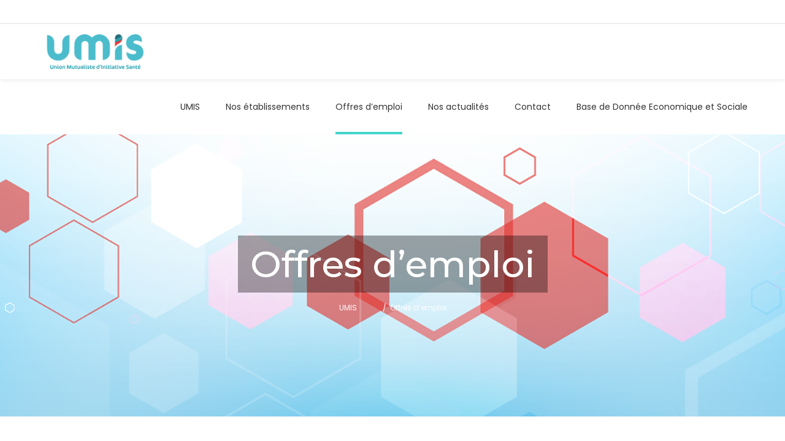

--- FILE ---
content_type: text/html; charset=UTF-8
request_url: https://umis.fr/offres-demploi/
body_size: 30986
content:
<!DOCTYPE html>
<html lang="fr-FR">
<head>
    
        <meta charset="UTF-8"/>
        <link rel="profile" href="http://gmpg.org/xfn/11"/>
        
                <meta name="viewport" content="width=device-width,initial-scale=1,user-scalable=yes">
        <meta name='robots' content='index, follow, max-image-preview:large, max-snippet:-1, max-video-preview:-1' />

	<!-- This site is optimized with the Yoast SEO plugin v26.6 - https://yoast.com/wordpress/plugins/seo/ -->
	<title>Offres d&#039;emploi - Umis</title>
	<link rel="canonical" href="https://umis.fr/offres-demploi/" />
	<meta property="og:locale" content="fr_FR" />
	<meta property="og:type" content="article" />
	<meta property="og:title" content="Offres d&#039;emploi - Umis" />
	<meta property="og:url" content="https://umis.fr/offres-demploi/" />
	<meta property="og:site_name" content="Umis" />
	<meta property="article:modified_time" content="2022-08-19T21:13:44+00:00" />
	<meta name="twitter:card" content="summary_large_image" />
	<meta name="twitter:label1" content="Durée de lecture estimée" />
	<meta name="twitter:data1" content="1 minute" />
	<script type="application/ld+json" class="yoast-schema-graph">{"@context":"https://schema.org","@graph":[{"@type":"WebPage","@id":"https://umis.fr/offres-demploi/","url":"https://umis.fr/offres-demploi/","name":"Offres d'emploi - Umis","isPartOf":{"@id":"https://umis.fr/#website"},"datePublished":"2017-04-21T09:57:29+00:00","dateModified":"2022-08-19T21:13:44+00:00","breadcrumb":{"@id":"https://umis.fr/offres-demploi/#breadcrumb"},"inLanguage":"fr-FR","potentialAction":[{"@type":"ReadAction","target":["https://umis.fr/offres-demploi/"]}]},{"@type":"BreadcrumbList","@id":"https://umis.fr/offres-demploi/#breadcrumb","itemListElement":[{"@type":"ListItem","position":1,"name":"Accueil","item":"https://umis.fr/"},{"@type":"ListItem","position":2,"name":"Offres d&#8217;emploi"}]},{"@type":"WebSite","@id":"https://umis.fr/#website","url":"https://umis.fr/","name":"Umis","description":"Union mutualiste de l&#039;initiative santé","potentialAction":[{"@type":"SearchAction","target":{"@type":"EntryPoint","urlTemplate":"https://umis.fr/?s={search_term_string}"},"query-input":{"@type":"PropertyValueSpecification","valueRequired":true,"valueName":"search_term_string"}}],"inLanguage":"fr-FR"}]}</script>
	<!-- / Yoast SEO plugin. -->


<link rel='dns-prefetch' href='//fonts.googleapis.com' />
<link rel="alternate" type="application/rss+xml" title="Umis &raquo; Flux" href="https://umis.fr/feed/" />
<link rel="alternate" type="application/rss+xml" title="Umis &raquo; Flux des commentaires" href="https://umis.fr/comments/feed/" />
<link rel="alternate" title="oEmbed (JSON)" type="application/json+oembed" href="https://umis.fr/wp-json/oembed/1.0/embed?url=https%3A%2F%2Fumis.fr%2Foffres-demploi%2F" />
<link rel="alternate" title="oEmbed (XML)" type="text/xml+oembed" href="https://umis.fr/wp-json/oembed/1.0/embed?url=https%3A%2F%2Fumis.fr%2Foffres-demploi%2F&#038;format=xml" />
<style id='wp-img-auto-sizes-contain-inline-css' type='text/css'>
img:is([sizes=auto i],[sizes^="auto," i]){contain-intrinsic-size:3000px 1500px}
/*# sourceURL=wp-img-auto-sizes-contain-inline-css */
</style>
<style id='wp-emoji-styles-inline-css' type='text/css'>

	img.wp-smiley, img.emoji {
		display: inline !important;
		border: none !important;
		box-shadow: none !important;
		height: 1em !important;
		width: 1em !important;
		margin: 0 0.07em !important;
		vertical-align: -0.1em !important;
		background: none !important;
		padding: 0 !important;
	}
/*# sourceURL=wp-emoji-styles-inline-css */
</style>
<link rel='stylesheet' id='wp-block-library-css' href='https://umis.fr/wp-includes/css/dist/block-library/style.min.css?ver=6.9' type='text/css' media='all' />
<style id='wp-block-heading-inline-css' type='text/css'>
h1:where(.wp-block-heading).has-background,h2:where(.wp-block-heading).has-background,h3:where(.wp-block-heading).has-background,h4:where(.wp-block-heading).has-background,h5:where(.wp-block-heading).has-background,h6:where(.wp-block-heading).has-background{padding:1.25em 2.375em}h1.has-text-align-left[style*=writing-mode]:where([style*=vertical-lr]),h1.has-text-align-right[style*=writing-mode]:where([style*=vertical-rl]),h2.has-text-align-left[style*=writing-mode]:where([style*=vertical-lr]),h2.has-text-align-right[style*=writing-mode]:where([style*=vertical-rl]),h3.has-text-align-left[style*=writing-mode]:where([style*=vertical-lr]),h3.has-text-align-right[style*=writing-mode]:where([style*=vertical-rl]),h4.has-text-align-left[style*=writing-mode]:where([style*=vertical-lr]),h4.has-text-align-right[style*=writing-mode]:where([style*=vertical-rl]),h5.has-text-align-left[style*=writing-mode]:where([style*=vertical-lr]),h5.has-text-align-right[style*=writing-mode]:where([style*=vertical-rl]),h6.has-text-align-left[style*=writing-mode]:where([style*=vertical-lr]),h6.has-text-align-right[style*=writing-mode]:where([style*=vertical-rl]){rotate:180deg}
/*# sourceURL=https://umis.fr/wp-includes/blocks/heading/style.min.css */
</style>
<style id='wp-block-columns-inline-css' type='text/css'>
.wp-block-columns{box-sizing:border-box;display:flex;flex-wrap:wrap!important}@media (min-width:782px){.wp-block-columns{flex-wrap:nowrap!important}}.wp-block-columns{align-items:normal!important}.wp-block-columns.are-vertically-aligned-top{align-items:flex-start}.wp-block-columns.are-vertically-aligned-center{align-items:center}.wp-block-columns.are-vertically-aligned-bottom{align-items:flex-end}@media (max-width:781px){.wp-block-columns:not(.is-not-stacked-on-mobile)>.wp-block-column{flex-basis:100%!important}}@media (min-width:782px){.wp-block-columns:not(.is-not-stacked-on-mobile)>.wp-block-column{flex-basis:0;flex-grow:1}.wp-block-columns:not(.is-not-stacked-on-mobile)>.wp-block-column[style*=flex-basis]{flex-grow:0}}.wp-block-columns.is-not-stacked-on-mobile{flex-wrap:nowrap!important}.wp-block-columns.is-not-stacked-on-mobile>.wp-block-column{flex-basis:0;flex-grow:1}.wp-block-columns.is-not-stacked-on-mobile>.wp-block-column[style*=flex-basis]{flex-grow:0}:where(.wp-block-columns){margin-bottom:1.75em}:where(.wp-block-columns.has-background){padding:1.25em 2.375em}.wp-block-column{flex-grow:1;min-width:0;overflow-wrap:break-word;word-break:break-word}.wp-block-column.is-vertically-aligned-top{align-self:flex-start}.wp-block-column.is-vertically-aligned-center{align-self:center}.wp-block-column.is-vertically-aligned-bottom{align-self:flex-end}.wp-block-column.is-vertically-aligned-stretch{align-self:stretch}.wp-block-column.is-vertically-aligned-bottom,.wp-block-column.is-vertically-aligned-center,.wp-block-column.is-vertically-aligned-top{width:100%}
/*# sourceURL=https://umis.fr/wp-includes/blocks/columns/style.min.css */
</style>
<style id='wp-block-group-inline-css' type='text/css'>
.wp-block-group{box-sizing:border-box}:where(.wp-block-group.wp-block-group-is-layout-constrained){position:relative}
/*# sourceURL=https://umis.fr/wp-includes/blocks/group/style.min.css */
</style>
<style id='wp-block-paragraph-inline-css' type='text/css'>
.is-small-text{font-size:.875em}.is-regular-text{font-size:1em}.is-large-text{font-size:2.25em}.is-larger-text{font-size:3em}.has-drop-cap:not(:focus):first-letter{float:left;font-size:8.4em;font-style:normal;font-weight:100;line-height:.68;margin:.05em .1em 0 0;text-transform:uppercase}body.rtl .has-drop-cap:not(:focus):first-letter{float:none;margin-left:.1em}p.has-drop-cap.has-background{overflow:hidden}:root :where(p.has-background){padding:1.25em 2.375em}:where(p.has-text-color:not(.has-link-color)) a{color:inherit}p.has-text-align-left[style*="writing-mode:vertical-lr"],p.has-text-align-right[style*="writing-mode:vertical-rl"]{rotate:180deg}
/*# sourceURL=https://umis.fr/wp-includes/blocks/paragraph/style.min.css */
</style>
<link rel='stylesheet' id='wc-blocks-style-css' href='https://umis.fr/wp-content/plugins/woocommerce/assets/client/blocks/wc-blocks.css?ver=wc-10.4.3' type='text/css' media='all' />
<style id='global-styles-inline-css' type='text/css'>
:root{--wp--preset--aspect-ratio--square: 1;--wp--preset--aspect-ratio--4-3: 4/3;--wp--preset--aspect-ratio--3-4: 3/4;--wp--preset--aspect-ratio--3-2: 3/2;--wp--preset--aspect-ratio--2-3: 2/3;--wp--preset--aspect-ratio--16-9: 16/9;--wp--preset--aspect-ratio--9-16: 9/16;--wp--preset--color--black: #000000;--wp--preset--color--cyan-bluish-gray: #abb8c3;--wp--preset--color--white: #ffffff;--wp--preset--color--pale-pink: #f78da7;--wp--preset--color--vivid-red: #cf2e2e;--wp--preset--color--luminous-vivid-orange: #ff6900;--wp--preset--color--luminous-vivid-amber: #fcb900;--wp--preset--color--light-green-cyan: #7bdcb5;--wp--preset--color--vivid-green-cyan: #00d084;--wp--preset--color--pale-cyan-blue: #8ed1fc;--wp--preset--color--vivid-cyan-blue: #0693e3;--wp--preset--color--vivid-purple: #9b51e0;--wp--preset--gradient--vivid-cyan-blue-to-vivid-purple: linear-gradient(135deg,rgb(6,147,227) 0%,rgb(155,81,224) 100%);--wp--preset--gradient--light-green-cyan-to-vivid-green-cyan: linear-gradient(135deg,rgb(122,220,180) 0%,rgb(0,208,130) 100%);--wp--preset--gradient--luminous-vivid-amber-to-luminous-vivid-orange: linear-gradient(135deg,rgb(252,185,0) 0%,rgb(255,105,0) 100%);--wp--preset--gradient--luminous-vivid-orange-to-vivid-red: linear-gradient(135deg,rgb(255,105,0) 0%,rgb(207,46,46) 100%);--wp--preset--gradient--very-light-gray-to-cyan-bluish-gray: linear-gradient(135deg,rgb(238,238,238) 0%,rgb(169,184,195) 100%);--wp--preset--gradient--cool-to-warm-spectrum: linear-gradient(135deg,rgb(74,234,220) 0%,rgb(151,120,209) 20%,rgb(207,42,186) 40%,rgb(238,44,130) 60%,rgb(251,105,98) 80%,rgb(254,248,76) 100%);--wp--preset--gradient--blush-light-purple: linear-gradient(135deg,rgb(255,206,236) 0%,rgb(152,150,240) 100%);--wp--preset--gradient--blush-bordeaux: linear-gradient(135deg,rgb(254,205,165) 0%,rgb(254,45,45) 50%,rgb(107,0,62) 100%);--wp--preset--gradient--luminous-dusk: linear-gradient(135deg,rgb(255,203,112) 0%,rgb(199,81,192) 50%,rgb(65,88,208) 100%);--wp--preset--gradient--pale-ocean: linear-gradient(135deg,rgb(255,245,203) 0%,rgb(182,227,212) 50%,rgb(51,167,181) 100%);--wp--preset--gradient--electric-grass: linear-gradient(135deg,rgb(202,248,128) 0%,rgb(113,206,126) 100%);--wp--preset--gradient--midnight: linear-gradient(135deg,rgb(2,3,129) 0%,rgb(40,116,252) 100%);--wp--preset--font-size--small: 13px;--wp--preset--font-size--medium: 20px;--wp--preset--font-size--large: 36px;--wp--preset--font-size--x-large: 42px;--wp--preset--spacing--20: 0.44rem;--wp--preset--spacing--30: 0.67rem;--wp--preset--spacing--40: 1rem;--wp--preset--spacing--50: 1.5rem;--wp--preset--spacing--60: 2.25rem;--wp--preset--spacing--70: 3.38rem;--wp--preset--spacing--80: 5.06rem;--wp--preset--shadow--natural: 6px 6px 9px rgba(0, 0, 0, 0.2);--wp--preset--shadow--deep: 12px 12px 50px rgba(0, 0, 0, 0.4);--wp--preset--shadow--sharp: 6px 6px 0px rgba(0, 0, 0, 0.2);--wp--preset--shadow--outlined: 6px 6px 0px -3px rgb(255, 255, 255), 6px 6px rgb(0, 0, 0);--wp--preset--shadow--crisp: 6px 6px 0px rgb(0, 0, 0);}:where(.is-layout-flex){gap: 0.5em;}:where(.is-layout-grid){gap: 0.5em;}body .is-layout-flex{display: flex;}.is-layout-flex{flex-wrap: wrap;align-items: center;}.is-layout-flex > :is(*, div){margin: 0;}body .is-layout-grid{display: grid;}.is-layout-grid > :is(*, div){margin: 0;}:where(.wp-block-columns.is-layout-flex){gap: 2em;}:where(.wp-block-columns.is-layout-grid){gap: 2em;}:where(.wp-block-post-template.is-layout-flex){gap: 1.25em;}:where(.wp-block-post-template.is-layout-grid){gap: 1.25em;}.has-black-color{color: var(--wp--preset--color--black) !important;}.has-cyan-bluish-gray-color{color: var(--wp--preset--color--cyan-bluish-gray) !important;}.has-white-color{color: var(--wp--preset--color--white) !important;}.has-pale-pink-color{color: var(--wp--preset--color--pale-pink) !important;}.has-vivid-red-color{color: var(--wp--preset--color--vivid-red) !important;}.has-luminous-vivid-orange-color{color: var(--wp--preset--color--luminous-vivid-orange) !important;}.has-luminous-vivid-amber-color{color: var(--wp--preset--color--luminous-vivid-amber) !important;}.has-light-green-cyan-color{color: var(--wp--preset--color--light-green-cyan) !important;}.has-vivid-green-cyan-color{color: var(--wp--preset--color--vivid-green-cyan) !important;}.has-pale-cyan-blue-color{color: var(--wp--preset--color--pale-cyan-blue) !important;}.has-vivid-cyan-blue-color{color: var(--wp--preset--color--vivid-cyan-blue) !important;}.has-vivid-purple-color{color: var(--wp--preset--color--vivid-purple) !important;}.has-black-background-color{background-color: var(--wp--preset--color--black) !important;}.has-cyan-bluish-gray-background-color{background-color: var(--wp--preset--color--cyan-bluish-gray) !important;}.has-white-background-color{background-color: var(--wp--preset--color--white) !important;}.has-pale-pink-background-color{background-color: var(--wp--preset--color--pale-pink) !important;}.has-vivid-red-background-color{background-color: var(--wp--preset--color--vivid-red) !important;}.has-luminous-vivid-orange-background-color{background-color: var(--wp--preset--color--luminous-vivid-orange) !important;}.has-luminous-vivid-amber-background-color{background-color: var(--wp--preset--color--luminous-vivid-amber) !important;}.has-light-green-cyan-background-color{background-color: var(--wp--preset--color--light-green-cyan) !important;}.has-vivid-green-cyan-background-color{background-color: var(--wp--preset--color--vivid-green-cyan) !important;}.has-pale-cyan-blue-background-color{background-color: var(--wp--preset--color--pale-cyan-blue) !important;}.has-vivid-cyan-blue-background-color{background-color: var(--wp--preset--color--vivid-cyan-blue) !important;}.has-vivid-purple-background-color{background-color: var(--wp--preset--color--vivid-purple) !important;}.has-black-border-color{border-color: var(--wp--preset--color--black) !important;}.has-cyan-bluish-gray-border-color{border-color: var(--wp--preset--color--cyan-bluish-gray) !important;}.has-white-border-color{border-color: var(--wp--preset--color--white) !important;}.has-pale-pink-border-color{border-color: var(--wp--preset--color--pale-pink) !important;}.has-vivid-red-border-color{border-color: var(--wp--preset--color--vivid-red) !important;}.has-luminous-vivid-orange-border-color{border-color: var(--wp--preset--color--luminous-vivid-orange) !important;}.has-luminous-vivid-amber-border-color{border-color: var(--wp--preset--color--luminous-vivid-amber) !important;}.has-light-green-cyan-border-color{border-color: var(--wp--preset--color--light-green-cyan) !important;}.has-vivid-green-cyan-border-color{border-color: var(--wp--preset--color--vivid-green-cyan) !important;}.has-pale-cyan-blue-border-color{border-color: var(--wp--preset--color--pale-cyan-blue) !important;}.has-vivid-cyan-blue-border-color{border-color: var(--wp--preset--color--vivid-cyan-blue) !important;}.has-vivid-purple-border-color{border-color: var(--wp--preset--color--vivid-purple) !important;}.has-vivid-cyan-blue-to-vivid-purple-gradient-background{background: var(--wp--preset--gradient--vivid-cyan-blue-to-vivid-purple) !important;}.has-light-green-cyan-to-vivid-green-cyan-gradient-background{background: var(--wp--preset--gradient--light-green-cyan-to-vivid-green-cyan) !important;}.has-luminous-vivid-amber-to-luminous-vivid-orange-gradient-background{background: var(--wp--preset--gradient--luminous-vivid-amber-to-luminous-vivid-orange) !important;}.has-luminous-vivid-orange-to-vivid-red-gradient-background{background: var(--wp--preset--gradient--luminous-vivid-orange-to-vivid-red) !important;}.has-very-light-gray-to-cyan-bluish-gray-gradient-background{background: var(--wp--preset--gradient--very-light-gray-to-cyan-bluish-gray) !important;}.has-cool-to-warm-spectrum-gradient-background{background: var(--wp--preset--gradient--cool-to-warm-spectrum) !important;}.has-blush-light-purple-gradient-background{background: var(--wp--preset--gradient--blush-light-purple) !important;}.has-blush-bordeaux-gradient-background{background: var(--wp--preset--gradient--blush-bordeaux) !important;}.has-luminous-dusk-gradient-background{background: var(--wp--preset--gradient--luminous-dusk) !important;}.has-pale-ocean-gradient-background{background: var(--wp--preset--gradient--pale-ocean) !important;}.has-electric-grass-gradient-background{background: var(--wp--preset--gradient--electric-grass) !important;}.has-midnight-gradient-background{background: var(--wp--preset--gradient--midnight) !important;}.has-small-font-size{font-size: var(--wp--preset--font-size--small) !important;}.has-medium-font-size{font-size: var(--wp--preset--font-size--medium) !important;}.has-large-font-size{font-size: var(--wp--preset--font-size--large) !important;}.has-x-large-font-size{font-size: var(--wp--preset--font-size--x-large) !important;}
:where(.wp-block-columns.is-layout-flex){gap: 2em;}:where(.wp-block-columns.is-layout-grid){gap: 2em;}
/*# sourceURL=global-styles-inline-css */
</style>
<style id='core-block-supports-inline-css' type='text/css'>
.wp-container-core-columns-is-layout-9d6595d7{flex-wrap:nowrap;}
/*# sourceURL=core-block-supports-inline-css */
</style>

<style id='classic-theme-styles-inline-css' type='text/css'>
/*! This file is auto-generated */
.wp-block-button__link{color:#fff;background-color:#32373c;border-radius:9999px;box-shadow:none;text-decoration:none;padding:calc(.667em + 2px) calc(1.333em + 2px);font-size:1.125em}.wp-block-file__button{background:#32373c;color:#fff;text-decoration:none}
/*# sourceURL=/wp-includes/css/classic-themes.min.css */
</style>
<link rel='stylesheet' id='contact-form-7-css' href='https://umis.fr/wp-content/plugins/contact-form-7/includes/css/styles.css?ver=6.1.4' type='text/css' media='all' />
<link rel='stylesheet' id='wpdm-fonticon-css' href='https://umis.fr/wp-content/plugins/download-manager/assets/wpdm-iconfont/css/wpdm-icons.css?ver=6.9' type='text/css' media='all' />
<link rel='stylesheet' id='wpdm-front-css' href='https://umis.fr/wp-content/plugins/download-manager/assets/css/front.min.css?ver=6.9' type='text/css' media='all' />
<link rel='stylesheet' id='rs-plugin-settings-css' href='https://umis.fr/wp-content/plugins/revslider/public/assets/css/rs6.css?ver=6.2.23' type='text/css' media='all' />
<style id='rs-plugin-settings-inline-css' type='text/css'>
#rs-demo-id {}
/*# sourceURL=rs-plugin-settings-inline-css */
</style>
<link rel='stylesheet' id='simple-job-board-google-fonts-css' href='https://fonts.googleapis.com/css?family=Roboto%3A100%2C100i%2C300%2C300i%2C400%2C400i%2C500%2C500i%2C700%2C700i%2C900%2C900i&#038;ver=2.14.0' type='text/css' media='all' />
<link rel='stylesheet' id='sjb-fontawesome-css' href='https://umis.fr/wp-content/plugins/simple-job-board/includes/css/font-awesome.min.css?ver=5.15.4' type='text/css' media='all' />
<link rel='stylesheet' id='simple-job-board-jquery-ui-css' href='https://umis.fr/wp-content/plugins/simple-job-board/public/css/jquery-ui.css?ver=1.12.1' type='text/css' media='all' />
<link rel='stylesheet' id='simple-job-board-frontend-css' href='https://umis.fr/wp-content/plugins/simple-job-board/public/css/simple-job-board-public.css?ver=3.0.0' type='text/css' media='all' />
<link rel='stylesheet' id='timetable_sf_style-css' href='https://umis.fr/wp-content/plugins/timetable/style/superfish.css?ver=6.9' type='text/css' media='all' />
<link rel='stylesheet' id='timetable_gtip2_style-css' href='https://umis.fr/wp-content/plugins/timetable/style/jquery.qtip.css?ver=6.9' type='text/css' media='all' />
<link rel='stylesheet' id='timetable_style-css' href='https://umis.fr/wp-content/plugins/timetable/style/style.css?ver=6.9' type='text/css' media='all' />
<link rel='stylesheet' id='timetable_event_template-css' href='https://umis.fr/wp-content/plugins/timetable/style/event_template.css?ver=6.9' type='text/css' media='all' />
<link rel='stylesheet' id='timetable_responsive_style-css' href='https://umis.fr/wp-content/plugins/timetable/style/responsive.css?ver=6.9' type='text/css' media='all' />
<link rel='stylesheet' id='timetable_font_lato-css' href='//fonts.googleapis.com/css?family=Lato%3A400%2C700&#038;ver=6.9' type='text/css' media='all' />
<style id='woocommerce-inline-inline-css' type='text/css'>
.woocommerce form .form-row .required { visibility: visible; }
/*# sourceURL=woocommerce-inline-inline-css */
</style>
<link rel='stylesheet' id='mediclinic-mikado-default-style-css' href='https://umis.fr/wp-content/themes/mediclinic/style.css?ver=6.9' type='text/css' media='all' />
<link rel='stylesheet' id='mediclinic-mikado-modules-css' href='https://umis.fr/wp-content/themes/mediclinic/assets/css/modules.min.css?ver=6.9' type='text/css' media='all' />
<style id='mediclinic-mikado-modules-inline-css' type='text/css'>
/* generated in /home/xnifyli/www/wp-content/themes/mediclinic/framework/modules/header/types/top-header/functions.php mediclinic_mikado_get_top_bar_styles function */
.page-id-6773 .mkdf-top-bar { border-bottom: 1px solid #e0e0e0;}

/* generated in /home/xnifyli/www/wp-content/themes/mediclinic/framework/admin/options/general/map.php mediclinic_mikado_page_general_style function */
.page-id-6773.mkdf-boxed .mkdf-wrapper { background-attachment: fixed;}

/* generated in /home/xnifyli/www/wp-content/themes/mediclinic/functions.php mediclinic_mikado_content_padding_top function */
.page-id-6773 .mkdf-content .mkdf-content-inner > .mkdf-container > .mkdf-container-inner, .page-id-6773 .mkdf-content .mkdf-content-inner > .mkdf-full-width > .mkdf-full-width-inner { padding-top: 0px !important;}


/** Landing page main menu hide**/
.page-id-7262 .mkdf-main-menu {
display: none;
}

@media only screen and (min-width: 1280px) {
.page-id-7262 .mkdf-page-header .mkdf-vertical-align-containers {
padding: 0 84px;
}}
@media only screen and (min-width: 1450px){
.page-id-7262 .mkdf-page-header .mkdf-vertical-align-containers {
padding: 0 125px;
}}
/**
 * Firefox specific rule for fixing Poppins rendering in firefox
 */
@-moz-document url-prefix() {
    blockquote,
    footer .widget.widget_tag_cloud a,
    .mkdf-side-menu .widget.widget_tag_cloud a,
    .wpb_widgetised_column .widget.widget_tag_cloud a,
    aside.mkdf-sidebar .widget.widget_tag_cloud a,
    .mkdf-main-menu>ul>li>a {
        font-weight: lighter !important;
    }
}
.mkdf-vertical-align-containers .mkdf-position-center:before, .mkdf-vertical-align-containers .mkdf-position-left:before, .mkdf-vertical-align-containers .mkdf-position-right:before {
margin-right: 0;
}
/*# sourceURL=mediclinic-mikado-modules-inline-css */
</style>
<link rel='stylesheet' id='mkdf-font_awesome-css' href='https://umis.fr/wp-content/themes/mediclinic/assets/css/font-awesome/css/font-awesome.min.css?ver=6.9' type='text/css' media='all' />
<link rel='stylesheet' id='mkdf-font_elegant-css' href='https://umis.fr/wp-content/themes/mediclinic/assets/css/elegant-icons/style.min.css?ver=6.9' type='text/css' media='all' />
<link rel='stylesheet' id='mkdf-ion_icons-css' href='https://umis.fr/wp-content/themes/mediclinic/assets/css/ion-icons/css/ionicons.min.css?ver=6.9' type='text/css' media='all' />
<link rel='stylesheet' id='mkdf-linea_icons-css' href='https://umis.fr/wp-content/themes/mediclinic/assets/css/linea-icons/style.css?ver=6.9' type='text/css' media='all' />
<link rel='stylesheet' id='mkdf-simple_line_icons-css' href='https://umis.fr/wp-content/themes/mediclinic/assets/css/simple-line-icons/simple-line-icons.css?ver=6.9' type='text/css' media='all' />
<link rel='stylesheet' id='mediaelement-css' href='https://umis.fr/wp-includes/js/mediaelement/mediaelementplayer-legacy.min.css?ver=4.2.17' type='text/css' media='all' />
<link rel='stylesheet' id='wp-mediaelement-css' href='https://umis.fr/wp-includes/js/mediaelement/wp-mediaelement.min.css?ver=6.9' type='text/css' media='all' />
<link rel='stylesheet' id='mediclinic-mikado-style-dynamic-css' href='https://umis.fr/wp-content/themes/mediclinic/assets/css/style_dynamic.css?ver=1739886374' type='text/css' media='all' />
<link rel='stylesheet' id='mediclinic-mikado-modules-responsive-css' href='https://umis.fr/wp-content/themes/mediclinic/assets/css/modules-responsive.min.css?ver=6.9' type='text/css' media='all' />
<link rel='stylesheet' id='mediclinic-mikado-style-dynamic-responsive-css' href='https://umis.fr/wp-content/themes/mediclinic/assets/css/style_dynamic_responsive.css?ver=1739886374' type='text/css' media='all' />
<link rel='stylesheet' id='mediclinic-mikado-google-fonts-css' href='https://fonts.googleapis.com/css?family=Poppins%3A300%2C400%2C500%7COpen+Sans%3A300%2C400%2C500%7CMontserrat%3A300%2C400%2C500%7CImprima%3A300%2C400%2C500%7CPoppins%3A300%2C400%2C500&#038;subset=latin-ext&#038;ver=1.0.0' type='text/css' media='all' />
<link rel='stylesheet' id='select2-css' href='https://umis.fr/wp-content/plugins/woocommerce/assets/css/select2.css?ver=10.4.3' type='text/css' media='all' />
<link rel='stylesheet' id='mkdf-core-dashboard-style-css' href='https://umis.fr/wp-content/plugins/mkdf-core/core-dashboard/assets/css/core-dashboard.min.css?ver=6.9' type='text/css' media='all' />
<link rel='stylesheet' id='wp-members-css' href='https://umis.fr/wp-content/plugins/wp-members/assets/css/forms/generic-no-float.min.css?ver=3.5.5.1' type='text/css' media='all' />
<link rel='stylesheet' id='js_composer_front-css' href='https://umis.fr/wp-content/plugins/js_composer/assets/css/js_composer.min.css?ver=6.4.1' type='text/css' media='all' />
<script type="text/javascript" src="https://umis.fr/wp-includes/js/jquery/jquery.min.js?ver=3.7.1" id="jquery-core-js"></script>
<script type="text/javascript" src="https://umis.fr/wp-includes/js/jquery/jquery-migrate.min.js?ver=3.4.1" id="jquery-migrate-js"></script>
<script type="text/javascript" src="https://umis.fr/wp-content/plugins/download-manager/assets/js/wpdm.min.js?ver=6.9" id="wpdm-frontend-js-js"></script>
<script type="text/javascript" id="wpdm-frontjs-js-extra">
/* <![CDATA[ */
var wpdm_url = {"home":"https://umis.fr/","site":"https://umis.fr/","ajax":"https://umis.fr/wp-admin/admin-ajax.php"};
var wpdm_js = {"spinner":"\u003Ci class=\"wpdm-icon wpdm-sun wpdm-spin\"\u003E\u003C/i\u003E","client_id":"54be9005be34d2e424b0922d4e08f677"};
var wpdm_strings = {"pass_var":"Mot de passe v\u00e9rifi\u00e9\u00a0!","pass_var_q":"Veuillez cliquer sur le bouton suivant pour commencer le t\u00e9l\u00e9chargement.","start_dl":"Commencer le t\u00e9l\u00e9chargement"};
//# sourceURL=wpdm-frontjs-js-extra
/* ]]> */
</script>
<script type="text/javascript" src="https://umis.fr/wp-content/plugins/download-manager/assets/js/front.min.js?ver=3.3.40" id="wpdm-frontjs-js"></script>
<script type="text/javascript" src="https://umis.fr/wp-content/plugins/revslider/public/assets/js/rbtools.min.js?ver=6.2.23" id="tp-tools-js"></script>
<script type="text/javascript" src="https://umis.fr/wp-content/plugins/revslider/public/assets/js/rs6.min.js?ver=6.2.23" id="revmin-js"></script>
<script type="text/javascript" src="https://umis.fr/wp-content/plugins/woocommerce/assets/js/jquery-blockui/jquery.blockUI.min.js?ver=2.7.0-wc.10.4.3" id="wc-jquery-blockui-js" data-wp-strategy="defer"></script>
<script type="text/javascript" id="wc-add-to-cart-js-extra">
/* <![CDATA[ */
var wc_add_to_cart_params = {"ajax_url":"/wp-admin/admin-ajax.php","wc_ajax_url":"/?wc-ajax=%%endpoint%%","i18n_view_cart":"Voir le panier","cart_url":"https://umis.fr","is_cart":"","cart_redirect_after_add":"no"};
//# sourceURL=wc-add-to-cart-js-extra
/* ]]> */
</script>
<script type="text/javascript" src="https://umis.fr/wp-content/plugins/woocommerce/assets/js/frontend/add-to-cart.min.js?ver=10.4.3" id="wc-add-to-cart-js" data-wp-strategy="defer"></script>
<script type="text/javascript" src="https://umis.fr/wp-content/plugins/woocommerce/assets/js/js-cookie/js.cookie.min.js?ver=2.1.4-wc.10.4.3" id="wc-js-cookie-js" defer="defer" data-wp-strategy="defer"></script>
<script type="text/javascript" id="woocommerce-js-extra">
/* <![CDATA[ */
var woocommerce_params = {"ajax_url":"/wp-admin/admin-ajax.php","wc_ajax_url":"/?wc-ajax=%%endpoint%%","i18n_password_show":"Afficher le mot de passe","i18n_password_hide":"Masquer le mot de passe"};
//# sourceURL=woocommerce-js-extra
/* ]]> */
</script>
<script type="text/javascript" src="https://umis.fr/wp-content/plugins/woocommerce/assets/js/frontend/woocommerce.min.js?ver=10.4.3" id="woocommerce-js" defer="defer" data-wp-strategy="defer"></script>
<script type="text/javascript" src="https://umis.fr/wp-content/plugins/js_composer/assets/js/vendors/woocommerce-add-to-cart.js?ver=6.4.1" id="vc_woocommerce-add-to-cart-js-js"></script>
<script type="text/javascript" src="https://umis.fr/wp-content/plugins/woocommerce/assets/js/select2/select2.full.min.js?ver=4.0.3-wc.10.4.3" id="wc-select2-js" defer="defer" data-wp-strategy="defer"></script>
<link rel="https://api.w.org/" href="https://umis.fr/wp-json/" /><link rel="alternate" title="JSON" type="application/json" href="https://umis.fr/wp-json/wp/v2/pages/6773" /><link rel="EditURI" type="application/rsd+xml" title="RSD" href="https://umis.fr/xmlrpc.php?rsd" />
<meta name="generator" content="WordPress 6.9" />
<meta name="generator" content="WooCommerce 10.4.3" />
<link rel='shortlink' href='https://umis.fr/?p=6773' />
            
                            <style type="text/css">
                    
                /* SJB Fonts */
                                        .sjb-page {
                            font-family: "Roboto", sans-serif;
                        }
                
                    /* Job Filters Background Color */
                    .sjb-page .sjb-filters
                    {
                        background-color: #f2f2f2;
                    }
                                                        
                    /* Listing & Detail Page Title Color */
                    .sjb-page .list-data .v1 .job-info a .job-title,
                    .sjb-page .list-data .v2 .job-info a .job-title,
                    .sjb-page .list-data .v1 .job-info a .company-name,
                    .sjb-page .list-data .v2 .job-info a .company-name              
                    {
                        color: #3b3a3c;
                    }                
                                                        
                    /* Job Detail Page Headings */
                    .sjb-page .sjb-detail .list-data .v1 h3,
                    .sjb-page .sjb-detail .list-data .v2 h3,
                    .sjb-page .sjb-detail .list-data ul li::before,
                    .sjb-page .sjb-detail .list-data .v1 .job-detail h3,
                    .sjb-page .sjb-detail .list-data .v2 .job-detail h3,
                    .sjb-page .sjb-archive-page .job-title,
                    .sjb-page .job-features h3
                    {
                        color: #3297fa; 
                    }
                                                        
                    /* Fontawesome Icon Color */
                    .sjb-page .list-data .v1 .job-type i,
                    .sjb-page .list-data .v1 .job-location i,
                    .sjb-page .list-data .v1 .job-date i,
                    .sjb-page .list-data .v2 .job-type i,
                    .sjb-page .list-data .v2 .job-location i,
                    .sjb-page .list-data .v2 .job-date i,
                    .sjb-page .sjb-detail .list-data .v2 .job-features .sjb-title-value h4 i,
                    .sjb-listing .list-data .v2 .job-features .sjb-title-value h4 i
                    {
                        color: #3b3a3c;
                    }

                    /* Fontawesome Text Color */
                    .sjb-page .list-data .v1 .job-type,
                    .sjb-page .list-data .v1 .job-location,
                    .sjb-page .list-data .v1 .job-date,
                    .sjb-page .list-data .v2 .job-type,
                    .sjb-page .list-data .v2 .job-location,
                    .sjb-page .list-data .v2 .job-date
                    {
                        color: #3297fa;
                    }
                                                        
                    /* Job Filters-> All Buttons Background Color */
                    .sjb-page .btn-primary,
                    .sjb-page .btn-primary:hover,
                    .sjb-page .btn-primary:active:hover,
                    .sjb-page .btn-primary:active:focus,
                    .sjb-page .sjb-detail .jobpost-form .file div,                
                    .sjb-page .sjb-detail .jobpost-form .file:hover div
                    {
                        background-color: #3297fa !important;
                        border: none !important;
                        color: #fff !important;
                    }
                    
                    .sjb-page .sjb-listing a.sjb_view_more_btn,
                    .sjb-page .sjb-listing a.sjb_view_less_btn
                    {
                        
                        color: #3297fa !important;
                    }

                    /* Pagination Text Color */
                    /* Pagination Background Color */                
                    .sjb-page .pagination li.list-item span.current,
                    .sjb-page .pagination li.list-item a:hover, 
                    .sjb-page .pagination li.list-item span.current:hover
                    {
                        background: #164e91;
                        border-color: #164e91;                    
                        color: #fff;
                    }
                                                        
                </style>        
                	<noscript><style>.woocommerce-product-gallery{ opacity: 1 !important; }</style></noscript>
	<meta name="generator" content="Powered by WPBakery Page Builder - drag and drop page builder for WordPress."/>
<meta name="generator" content="Powered by Slider Revolution 6.2.23 - responsive, Mobile-Friendly Slider Plugin for WordPress with comfortable drag and drop interface." />
<link rel="icon" href="https://umis.fr/wp-content/uploads/2025/01/cropped-FAVICON-UMIS-01.25-32x32.png" sizes="32x32" />
<link rel="icon" href="https://umis.fr/wp-content/uploads/2025/01/cropped-FAVICON-UMIS-01.25-192x192.png" sizes="192x192" />
<link rel="apple-touch-icon" href="https://umis.fr/wp-content/uploads/2025/01/cropped-FAVICON-UMIS-01.25-180x180.png" />
<meta name="msapplication-TileImage" content="https://umis.fr/wp-content/uploads/2025/01/cropped-FAVICON-UMIS-01.25-270x270.png" />
<script type="text/javascript">function setREVStartSize(e){
			//window.requestAnimationFrame(function() {				 
				window.RSIW = window.RSIW===undefined ? window.innerWidth : window.RSIW;	
				window.RSIH = window.RSIH===undefined ? window.innerHeight : window.RSIH;	
				try {								
					var pw = document.getElementById(e.c).parentNode.offsetWidth,
						newh;
					pw = pw===0 || isNaN(pw) ? window.RSIW : pw;
					e.tabw = e.tabw===undefined ? 0 : parseInt(e.tabw);
					e.thumbw = e.thumbw===undefined ? 0 : parseInt(e.thumbw);
					e.tabh = e.tabh===undefined ? 0 : parseInt(e.tabh);
					e.thumbh = e.thumbh===undefined ? 0 : parseInt(e.thumbh);
					e.tabhide = e.tabhide===undefined ? 0 : parseInt(e.tabhide);
					e.thumbhide = e.thumbhide===undefined ? 0 : parseInt(e.thumbhide);
					e.mh = e.mh===undefined || e.mh=="" || e.mh==="auto" ? 0 : parseInt(e.mh,0);		
					if(e.layout==="fullscreen" || e.l==="fullscreen") 						
						newh = Math.max(e.mh,window.RSIH);					
					else{					
						e.gw = Array.isArray(e.gw) ? e.gw : [e.gw];
						for (var i in e.rl) if (e.gw[i]===undefined || e.gw[i]===0) e.gw[i] = e.gw[i-1];					
						e.gh = e.el===undefined || e.el==="" || (Array.isArray(e.el) && e.el.length==0)? e.gh : e.el;
						e.gh = Array.isArray(e.gh) ? e.gh : [e.gh];
						for (var i in e.rl) if (e.gh[i]===undefined || e.gh[i]===0) e.gh[i] = e.gh[i-1];
											
						var nl = new Array(e.rl.length),
							ix = 0,						
							sl;					
						e.tabw = e.tabhide>=pw ? 0 : e.tabw;
						e.thumbw = e.thumbhide>=pw ? 0 : e.thumbw;
						e.tabh = e.tabhide>=pw ? 0 : e.tabh;
						e.thumbh = e.thumbhide>=pw ? 0 : e.thumbh;					
						for (var i in e.rl) nl[i] = e.rl[i]<window.RSIW ? 0 : e.rl[i];
						sl = nl[0];									
						for (var i in nl) if (sl>nl[i] && nl[i]>0) { sl = nl[i]; ix=i;}															
						var m = pw>(e.gw[ix]+e.tabw+e.thumbw) ? 1 : (pw-(e.tabw+e.thumbw)) / (e.gw[ix]);					
						newh =  (e.gh[ix] * m) + (e.tabh + e.thumbh);
					}				
					if(window.rs_init_css===undefined) window.rs_init_css = document.head.appendChild(document.createElement("style"));					
					document.getElementById(e.c).height = newh+"px";
					window.rs_init_css.innerHTML += "#"+e.c+"_wrapper { height: "+newh+"px }";				
				} catch(e){
					console.log("Failure at Presize of Slider:" + e)
				}					   
			//});
		  };</script>
		<style type="text/css" id="wp-custom-css">
			.mkdf-mobile-header .mkdf-mobile-logo-wrapper a {
    display: block;
    height: 69px !important;
}

.wpcf7-spinner{
	display:none
}
/*test :after POURCENTAGE ciblé */
.vc_custom_1494235308374 .vc_column_container.vc_col-sm-4:nth-child(1n+3) .mkdf-counter.mkdf-zero-counter:after,
.vc_custom_1494235308374 .vc_column_container.vc_col-sm-4:nth-child(2) .mkdf-counter.mkdf-zero-counter:after{
	position: absolute;
    content: "%";
    text-align: center;
    line-height: 30px;
    color: #E53C3A;
    font-size: 80%;
}
.vc_custom_1494235308374 .vc_column_container.vc_col-sm-6:nth-child(1) .mkdf-counter.mkdf-zero-counter:after{
	position: absolute;
    content: "%";
    text-align: center;
    line-height: 30px;
    color: #E53C3A;
    font-size: 80%;
}
/*______________________________*/



.pourcentage:after {
    position: absolute;
    content: "%";
    text-align: center;
    line-height: 30px;
    color: #000;
    font-size: 80%;
}

.vc_icon_element {
	margin-bottom:0px; 
}

.mkdf-counter-holder .mkdf-counter-text {
    max-width: 240px;
}
.mkdf-title .mkdf-title-holder .mkdf-page-title span {
    display: inline-block;
    padding: 10px 20px;
    background: rgba(0,0,0,0.35);
}

.mkdf-breadcrumbs a:first-child {
color:transparent !important;
}

.mkdf-breadcrumbs a:first-child:before {
content:"UMIS";
font-size:100% !important;
	display:block;
	position:absolute;
	color:white !important;
}

.mkdf-tabs.mkdf-tabs-standard .mkdf-tabs-nav li {

border: none;
}

.ui-tabs .ui-tabs-nav .ui-tabs-anchor {
    float: left;
    padding: 10px 20px !important;
    text-decoration: none;
}

.ui-state-default, .ui-widget-content .ui-state-default, .ui-widget-header .ui-state-default, .ui-button, html .ui-button.ui-state-disabled:hover, html .ui-button.ui-state-disabled:active {
    border: -3px #fff;
    background: #f6f6f6;
    font-weight: normal;
    color: #454545;
}

.lien-blc {
    color: #fff !important;
		transition:all 0.25s easy;

}

.lien-blc a:hover {
  color: #43d5cb !important;
}

.ui-widget-header {
    border: 1px #fff;
    background: #e9e9e9;
    color: #333333;
    font-weight: bold;
}

.ui-widget.ui-widget-content {
    border: 1px  #fff;
}





.mkdf-horizontal-timeline .mkdf-events-content .mkdf-hti-content-value {
    display: none !important;
}







.ui-state-active, .ui-widget-content .ui-state-active, .ui-widget-header .ui-state-active, a.ui-button:active, .ui-button:active, .ui-button.ui-state-active:hover {
    border: 1px  #fff;
    font-weight: normal;
}


.mkdf-shopping-cart-holder {
	display:none;
}

.w3eden .row {

    margin-top: 50px;
	}

.centr {

    margin: auto !important;
	text-align:center !important;
	}

.mkdf-process-holder .mkdf-process-item-holder .mkdf-pi-icon-holder .mkdf-pi-number {
    font-size: 15px;
    font-weight: 500;
}

 h2 {
    font-weight: 20;
}

.mkdf-horizontal-timeline .mkdf-events-wrapper .mkdf-events .mkdf-event-text{
	font-size:12.5px;

}

		</style>
		<style type="text/css" data-type="vc_shortcodes-custom-css">.vc_custom_1494254548909{padding-top: 98px !important;padding-bottom: 37px !important;}</style><noscript><style> .wpb_animate_when_almost_visible { opacity: 1; }</style></noscript><meta name="generator" content="WordPress Download Manager 3.3.40" />
                <style>
        /* WPDM Link Template Styles */        </style>
                <style>

            :root {
                --color-primary: #4a8eff;
                --color-primary-rgb: 74, 142, 255;
                --color-primary-hover: #5998ff;
                --color-primary-active: #3281ff;
                --clr-sec: #6c757d;
                --clr-sec-rgb: 108, 117, 125;
                --clr-sec-hover: #6c757d;
                --clr-sec-active: #6c757d;
                --color-secondary: #6c757d;
                --color-secondary-rgb: 108, 117, 125;
                --color-secondary-hover: #6c757d;
                --color-secondary-active: #6c757d;
                --color-success: #018e11;
                --color-success-rgb: 1, 142, 17;
                --color-success-hover: #0aad01;
                --color-success-active: #0c8c01;
                --color-info: #2CA8FF;
                --color-info-rgb: 44, 168, 255;
                --color-info-hover: #2CA8FF;
                --color-info-active: #2CA8FF;
                --color-warning: #FFB236;
                --color-warning-rgb: 255, 178, 54;
                --color-warning-hover: #FFB236;
                --color-warning-active: #FFB236;
                --color-danger: #ff5062;
                --color-danger-rgb: 255, 80, 98;
                --color-danger-hover: #ff5062;
                --color-danger-active: #ff5062;
                --color-green: #30b570;
                --color-blue: #0073ff;
                --color-purple: #8557D3;
                --color-red: #ff5062;
                --color-muted: rgba(69, 89, 122, 0.6);
                --wpdm-font: "Sen", -apple-system, BlinkMacSystemFont, "Segoe UI", Roboto, Helvetica, Arial, sans-serif, "Apple Color Emoji", "Segoe UI Emoji", "Segoe UI Symbol";
            }

            .wpdm-download-link.btn.btn-primary {
                border-radius: 4px;
            }


        </style>
        </head>
<body class="wp-singular page-template page-template-full-width page-template-full-width-php page page-id-6773 wp-theme-mediclinic theme-mediclinic mkdf-core-1.2.1 mediclinic sjb woocommerce-no-js mediclinic-ver-1.7.1 mkdf-grid-1200 mkdf-fixed-on-scroll mkdf-dropdown-animate-height mkdf-header-standard mkdf-menu-area-in-grid-shadow-disable mkdf-menu-area-border-disable mkdf-menu-area-in-grid-border-disable mkdf-logo-area-border-disable mkdf-logo-area-in-grid-border-disable mkdf-header-vertical-shadow-disable mkdf-header-vertical-border-disable mkdf-woocommerce-columns-3 mkdf-woo-normal-space info_below_image mkdf-default-mobile-header mkdf-sticky-up-mobile-header wpb-js-composer js-comp-ver-6.4.1 vc_responsive" itemscope itemtype="http://schema.org/WebPage">
    
    <div class="mkdf-wrapper">
        <div class="mkdf-wrapper-inner">
            	
		
	<div class="mkdf-top-bar">
				
					<div class="mkdf-grid">
						
			<div class="mkdf-vertical-align-containers">
				<div class="mkdf-position-left">
					<div class="mkdf-position-left-inner">
											</div>
				</div>
				<div class="mkdf-position-right">
					<div class="mkdf-position-right-inner">
											</div>
				</div>
			</div>
				
					</div>
				
			</div>
	
	
<header class="mkdf-page-header">
		
			<div class="mkdf-fixed-wrapper">
				
	<div class="mkdf-menu-area mkdf-menu-right">
				
					<div class="mkdf-grid">
						
			<div class="mkdf-vertical-align-containers">
				<div class="mkdf-position-left">
					<div class="mkdf-position-left-inner">
						

<div class="mkdf-logo-wrapper">
    <a itemprop="url" href="https://umis.fr/" style="height: 199px;">
        <img itemprop="image" class="mkdf-normal-logo" src="https://umis.fr/wp-content/uploads/2025/01/PETIT-VF-LOGOTYPE-UMIS-10.24-1.png" width="1000" height="399"  alt="logo"/>
        <img itemprop="image" class="mkdf-dark-logo" src="https://umis.fr/wp-content/uploads/2025/01/PETIT-VF-LOGOTYPE-UMIS-10.24-1.png" width="1000" height="399"  alt="foncé logo"/>        <img itemprop="image" class="mkdf-light-logo" src="https://umis.fr/wp-content/uploads/2025/01/PETIT-VF-LOGOTYPE-UMIS-10.24-1.png" width="1000" height="399"  alt="la lumière de logo"/>    </a>
</div>

											</div>
				</div>
								<div class="mkdf-position-right">
					<div class="mkdf-position-right-inner">
													
<nav class="mkdf-main-menu mkdf-drop-down mkdf-default-nav">
    <ul id="menu-main-menu" class="clearfix"><li id="nav-menu-item-9266" class="menu-item menu-item-type-post_type menu-item-object-page menu-item-home menu-item-has-children  has_sub narrow"><a href="https://umis.fr/" class=" no_link" onclick="JavaScript: return false;"><span class="item_outer"><span class="item_text">UMIS</span><i class="mkdf-menu-arrow fa fa-angle-down"></i></span></a>
<div class="second"><div class="inner"><ul>
	<li id="nav-menu-item-9633" class="menu-item menu-item-type-post_type menu-item-object-page "><a href="https://umis.fr/qui-sommes-nous/" class=""><span class="item_outer"><span class="item_text">Qui sommes-nous ?</span></span></a></li>
	<li id="nav-menu-item-9631" class="menu-item menu-item-type-post_type menu-item-object-page "><a href="https://umis.fr/nos-engagements/" class=""><span class="item_outer"><span class="item_text">Nos engagements</span></span></a></li>
	<li id="nav-menu-item-9279" class="menu-item menu-item-type-post_type menu-item-object-page "><a href="https://umis.fr/notre-organisation/" class=""><span class="item_outer"><span class="item_text">Notre organisation</span></span></a></li>
</ul></div></div>
</li>
<li id="nav-menu-item-9634" class="menu-item menu-item-type-custom menu-item-object-custom menu-item-has-children  has_sub narrow"><a href="#" class=""><span class="item_outer"><span class="item_text">Nos établissements</span><i class="mkdf-menu-arrow fa fa-angle-down"></i></span></a>
<div class="second"><div class="inner"><ul>
	<li id="nav-menu-item-9285" class="menu-item menu-item-type-post_type menu-item-object-page "><a href="https://umis.fr/esrp-jean-moulin/" class=""><span class="item_outer"><span class="item_text">ESRP Jean Moulin</span></span></a></li>
	<li id="nav-menu-item-10049" class="menu-item menu-item-type-post_type menu-item-object-page "><a href="https://umis.fr/centre-hospitalier-f-h-manhes/" class=""><span class="item_outer"><span class="item_text">Centre Hospitalier F.H.Manhès</span></span></a></li>
	<li id="nav-menu-item-11286" class="menu-item menu-item-type-post_type menu-item-object-page "><a href="https://umis.fr/ehpad-marcel-paul-2/" class=""><span class="item_outer"><span class="item_text">EHPAD Marcel Paul</span></span></a></li>
	<li id="nav-menu-item-10050" class="menu-item menu-item-type-post_type menu-item-object-page "><a href="https://umis.fr/ditep-blesois-sud-loire/" class=""><span class="item_outer"><span class="item_text">DITEP Blésois Sud-Loire</span></span></a></li>
	<li id="nav-menu-item-10067" class="menu-item menu-item-type-post_type menu-item-object-page "><a href="https://umis.fr/hopital-saint-jean/" class=""><span class="item_outer"><span class="item_text">Hôpital Saint-Jean</span></span></a></li>
</ul></div></div>
</li>
<li id="nav-menu-item-9726" class="menu-item menu-item-type-post_type menu-item-object-page current-menu-item page_item page-item-6773 current_page_item mkdf-active-item narrow"><a href="https://umis.fr/offres-demploi/" class=" current "><span class="item_outer"><span class="item_text">Offres d’emploi</span></span></a></li>
<li id="nav-menu-item-9672" class="menu-item menu-item-type-post_type menu-item-object-page  narrow"><a href="https://umis.fr/actualites/" class=""><span class="item_outer"><span class="item_text">Nos actualités</span></span></a></li>
<li id="nav-menu-item-9677" class="menu-item menu-item-type-post_type menu-item-object-page  narrow"><a href="https://umis.fr/contact/" class=""><span class="item_outer"><span class="item_text">Contact</span></span></a></li>
<li id="nav-menu-item-10955" class="menu-item menu-item-type-post_type menu-item-object-page  narrow"><a href="https://umis.fr/bdes/" class=""><span class="item_outer"><span class="item_text">Base de Donnée Economique et Sociale</span></span></a></li>
</ul></nav>

																	</div>
				</div>
			</div>
			
					</div>
			</div>
			
			</div>
		
		
	</header>


<header class="mkdf-mobile-header">
		
	<div class="mkdf-mobile-header-inner">
		<div class="mkdf-mobile-header-holder">
			<div class="mkdf-grid">
				<div class="mkdf-vertical-align-containers">
					<div class="mkdf-vertical-align-containers">
													<div class="mkdf-mobile-menu-opener">
								<a href="javascript:void(0)">
									<span class="mkdf-mobile-menu-icon">
										<i class="fa fa-bars" aria-hidden="true"></i>
									</span>
																	</a>
							</div>
												<div class="mkdf-position-center">
							<div class="mkdf-position-center-inner">
								

<div class="mkdf-mobile-logo-wrapper">
    <a itemprop="url" href="https://umis.fr/" style="height: 199px">
        <img itemprop="image" src="https://umis.fr/wp-content/uploads/2025/01/PETIT-VF-LOGOTYPE-UMIS-10.24-1.png" width="1000" height="399"  alt="Mobile Logo"/>
    </a>
</div>

							</div>
						</div>
						<div class="mkdf-position-right">
							<div class="mkdf-position-right-inner">
															</div>
						</div>
					</div>
				</div>
			</div>
		</div>
		
	<nav class="mkdf-mobile-nav" role="navigation" aria-label="Menu Mobile">
		<div class="mkdf-grid">

			<ul id="menu-main-menu-1" class=""><li id="mobile-menu-item-9266" class="menu-item menu-item-type-post_type menu-item-object-page menu-item-home menu-item-has-children  has_sub"><h6><span>UMIS</span></h6><span class="mobile_arrow"><i class="mkdf-sub-arrow fa fa-angle-right"></i><i class="fa fa-angle-down"></i></span>
<ul class="sub_menu">
	<li id="mobile-menu-item-9633" class="menu-item menu-item-type-post_type menu-item-object-page "><a href="https://umis.fr/qui-sommes-nous/" class=""><span>Qui sommes-nous ?</span></a></li>
	<li id="mobile-menu-item-9631" class="menu-item menu-item-type-post_type menu-item-object-page "><a href="https://umis.fr/nos-engagements/" class=""><span>Nos engagements</span></a></li>
	<li id="mobile-menu-item-9279" class="menu-item menu-item-type-post_type menu-item-object-page "><a href="https://umis.fr/notre-organisation/" class=""><span>Notre organisation</span></a></li>
</ul>
</li>
<li id="mobile-menu-item-9634" class="menu-item menu-item-type-custom menu-item-object-custom menu-item-has-children  has_sub"><a href="#" class=" mkdf-mobile-no-link"><span>Nos établissements</span></a><span class="mobile_arrow"><i class="mkdf-sub-arrow fa fa-angle-right"></i><i class="fa fa-angle-down"></i></span>
<ul class="sub_menu">
	<li id="mobile-menu-item-9285" class="menu-item menu-item-type-post_type menu-item-object-page "><a href="https://umis.fr/esrp-jean-moulin/" class=""><span>ESRP Jean Moulin</span></a></li>
	<li id="mobile-menu-item-10049" class="menu-item menu-item-type-post_type menu-item-object-page "><a href="https://umis.fr/centre-hospitalier-f-h-manhes/" class=""><span>Centre Hospitalier F.H.Manhès</span></a></li>
	<li id="mobile-menu-item-11286" class="menu-item menu-item-type-post_type menu-item-object-page "><a href="https://umis.fr/ehpad-marcel-paul-2/" class=""><span>EHPAD Marcel Paul</span></a></li>
	<li id="mobile-menu-item-10050" class="menu-item menu-item-type-post_type menu-item-object-page "><a href="https://umis.fr/ditep-blesois-sud-loire/" class=""><span>DITEP Blésois Sud-Loire</span></a></li>
	<li id="mobile-menu-item-10067" class="menu-item menu-item-type-post_type menu-item-object-page "><a href="https://umis.fr/hopital-saint-jean/" class=""><span>Hôpital Saint-Jean</span></a></li>
</ul>
</li>
<li id="mobile-menu-item-9726" class="menu-item menu-item-type-post_type menu-item-object-page current-menu-item page_item page-item-6773 current_page_item mkdf-active-item"><a href="https://umis.fr/offres-demploi/" class=" current "><span>Offres d’emploi</span></a></li>
<li id="mobile-menu-item-9672" class="menu-item menu-item-type-post_type menu-item-object-page "><a href="https://umis.fr/actualites/" class=""><span>Nos actualités</span></a></li>
<li id="mobile-menu-item-9677" class="menu-item menu-item-type-post_type menu-item-object-page "><a href="https://umis.fr/contact/" class=""><span>Contact</span></a></li>
<li id="mobile-menu-item-10955" class="menu-item menu-item-type-post_type menu-item-object-page "><a href="https://umis.fr/bdes/" class=""><span>Base de Donnée Economique et Sociale</span></a></li>
</ul>    </div>
</nav>
	</div>
	
	</header>

	
	        			<a id='mkdf-back-to-top' href='#'>
                <span class="mkdf-icon-stack">
                     <i class="mkdf-icon-ion-icon ion-chevron-up "></i>                </span>
			</a>
			        
            <div class="mkdf-content" >
                <div class="mkdf-content-inner"><div class="mkdf-title  mkdf-standard-type mkdf-content-center-alignment mkdf-preload-background mkdf-has-background mkdf-has-parallax-background mkdf-title-image-not-responsive" style="height:460px;background-image:url(https://umis.fr/wp-content/uploads/2022/02/BANDEAU-qui-sommes-nous-1.png);" data-height="460" data-background-width=&quot;2000&quot;>
            <div class="mkdf-title-image">
            <img itemprop="image" src="https://umis.fr/wp-content/uploads/2022/02/BANDEAU-qui-sommes-nous-1.png" alt="Titre De L&#039;Image" />
        </div>
        <div class="mkdf-title-holder" style="height:460px;">
        <div class="mkdf-container clearfix">
            <div class="mkdf-container-inner">
                <div class="mkdf-title-subtitle-holder" style="">
                    <div class="mkdf-title-subtitle-holder-inner">
                                                                                            <h1 class="mkdf-page-title entry-title" style="color:#ffffff;"><span>Offres d&#8217;emploi</span></h1>
                                                                                                                                    <div class="mkdf-breadcrumbs-holder"> <div class="mkdf-breadcrumbs"><div class="mkdf-breadcrumbs-inner"><a href="https://umis.fr/">La maison</a><span class="mkdf-delimiter">&nbsp; / &nbsp;</span><span class="mkdf-current">Offres d&#8217;emploi</span></div></div></div>
                                                                                </div>
                </div>
            </div>
        </div>
    </div>
</div>
<div class="mkdf-full-width">
	<div class="mkdf-full-width-inner">
					<div class="mkdf-grid-row">
				<div class="mkdf-page-content-holder mkdf-grid-col-12">
					<div class="mkdf-row-grid-section-wrapper "  ><div class="mkdf-row-grid-section"><div class="vc_row wpb_row vc_row-fluid vc_custom_1494254548909" ><div class="wpb_column vc_column_container vc_col-sm-12"><div class="vc_column-inner"><div class="wpb_wrapper">
	<div class="wpb_text_column wpb_content_element " >
		<div class="wpb_wrapper">
			<div class="sjb-page">
<!-- Start: Jobs Listing Wrapper -->


<!-- Start Job Filters
================================================== -->
<div class="sjb-filters sjb-filters-v1">
        <form class="filters-form" action="https://umis.fr/offres-demploi/" method="get">
        <div class="row">
            
    <!-- Keywords Search-->    
    <div class="sjb-search-keywords col-md-12 col-xs-12">
        <div class="form-group">
                        <label class="sr-only" for="keywords">Mots-clés</label>
            <input type="text" class="form-control" value="" placeholder="Mots-clés" id="keywords" name="search_keywords">
        </div>
    </div>
    
    <!-- Category Filter-->
            <div class="sjb-search-categories col-md-3 col-xs-12">
            <div class="form-group">
                <select name='selected_category' id='category' class='form-control'>
	<option value='-1'>Catégorie</option>
	<option class="level-0" value="cdd">CDD</option>
	<option class="level-0" value="cdi">CDI</option>
</select>
            </div>
        </div>
    
     

    <!-- Job Type Filter -->
    <div class="sjb-search-job-type col-md-3 col-xs-12">
        <div class="form-group">
            <select name='selected_jobtype' id='jobtype' class='form-control'>
	<option value='-1'>Type d&#039;emploi</option>
	<option class="level-0" value="aide-soignant">Aide-Soignant</option>
	<option class="level-0" value="assistante-sociale">ASSISTANT(E) SOCIAL(E)</option>
	<option class="level-0" value="cheffe-de-service">Chef(fe) de service</option>
	<option class="level-0" value="controleur-de-gestion">CONTROLEUR DE GESTION</option>
	<option class="level-0" value="controleur-de-gestion-2">Contrôleur de Gestion</option>
	<option class="level-0" value="coordinateur-de-projet">Coordinateur de projet</option>
	<option class="level-0" value="dieteticien">Diététicien</option>
	<option class="level-0" value="directeur-adjoint">Directeur adjoint</option>
	<option class="level-0" value="formateur-trice-a-la-preparatoire">FORMATEUR / TRICE A LA PREPARATOIRE</option>
	<option class="level-0" value="formateur-assistant-comptabilite">Formateur assistant comptabilité</option>
	<option class="level-0" value="ide">IDE</option>
	<option class="level-0" value="infirmier">Infirmier</option>
	<option class="level-0" value="infirmier-referent">Infirmier référent</option>
	<option class="level-0" value="medecin">Médecin</option>
	<option class="level-0" value="moniteur-educateur">moniteur éducateur</option>
	<option class="level-0" value="neuropsychologue">Neuropsychologue</option>
	<option class="level-0" value="pharmacien">Pharmacien</option>
	<option class="level-0" value="preparateur-en-pharmacie">Préparateur en pharmacie</option>
	<option class="level-0" value="responsable-qualite-et-gestion-des-risques">Responsable qualité et Gestion des Risques</option>
	<option class="level-0" value="secretaire-medical">Secrétaire Médical</option>
	<option class="level-0" value="technicienne-administratifve">Technicien(ne) Administratif(ve)</option>
</select>
        </div>
    </div>
    
    <!-- Job Location Filter-->
    <div class="sjb-search-location col-md-3 col-xs-12">
        <div class="form-group">
            <select name='selected_location' id='location' class='form-control'>
	<option value='-1'>Lieu</option>
	<option class="level-0" value="esrp-jean-moulin">ESRP Jean Moulin</option>
	<option class="level-0" value="faverolles-sur-cher">Faverolles sur Cher</option>
	<option class="level-0" value="fleury-merogis">Fleury-Mérogis</option>
	<option class="level-0" value="fleury-merogis-91">FLEURY-MEROGIS (91)</option>
	<option class="level-0" value="gennevilliers">Gennevilliers</option>
</select>
        </div>
    </div>
    <div class="sjb-search-button col-md-3 col-xs-12"><input class="btn-search btn btn-primary" value="&#xf002;" type="submit"></div>        </div>
    </form>
</div>
<!-- ==================================================
End Job Filters -->


<div class="sjb-listing">
        <!-- start Jobs Listing: List View -->
    <div class="list-view">
        
    
<!-- Start Jobs List View 
================================================== -->
<div class="list-data">
    <div class="v1 sjb-job-11294">   
        
        <!-- Jobs List view header -->
        <header>
            <div class="row">
                
<!-- Start Company Logo
================================================== -->
<div class="col-md-1 col-sm-2 hidden-xs">
    <div class="company-logo">
        <a href="https://umis.fr/jobs/moniteur-educateur-monitrice-educatrice-externat-f-h-pole-ado-h-f/"><img decoding="async" src="https://umis.fr/wp-content/uploads/2025/01/VF-LOGOTYPE-DITEP-10.24-300x92.png" alt="" class="sjb-img-responsive " id=""/></a>
    </div>
</div>

<!-- ==================================================
End Company Logo -->

    
                <div class="col-md-11 col-sm-12">
                    <div class="row sjb-list-row">

                    <div class="col-md-5 col-sm-12">
    <div class="job-info">
        <h4>
            <a href="https://umis.fr/jobs/moniteur-educateur-monitrice-educatrice-externat-f-h-pole-ado-h-f/">
                <span class="job-title">Moniteur éducateur/ Monitrice éducatrice Externat F/H Pôle ado (H/F)</span>            </a>

        </h4>
            </div>
</div>

<!-- Start Job Type
================================================== -->
<div class="col-md-2 col-sm-4 col-xs-12">    
            <div class="job-type"><i class="fa  fa-briefcase"></i>moniteur éducateur</div>
     
</div>
<!-- ==================================================
End Job Type -->


<!-- Start Job's Location
================================================== -->
<div class="col-md-2 col-sm-4 col-xs-12">
            <div class="job-location"><i class="fa  fa-map-marker"></i>Faverolles sur Cher</div>
    </div>
<!-- ==================================================
End Job's Location -->


<!-- Start Job Posted Date
================================================== -->
<div class="col-md-3 col-sm-4 col-xs-12">
            <div class="job-date"><i class="fa  fa-calendar-check"></i>Publié il y a 2 semaines</div>
    </div>
<!-- ==================================================
End Job Posted Date -->

                        
                    </div> 
                </div>
            </div>
        </header>

        
    <!-- View more content start
    ================================= -->
    
<!-- View long content start 
================================================== -->
<div class="sjb_more_content" id="sjb_more_content_11294">
    <!-- wp:paragraph -->
<p><strong>Contrat :</strong> CDD- Temps plein pour une durée de 6 mois (fin de CDD le 17/07/2026) / Dès que possible</p>
<!-- /wp:paragraph -->

<!-- wp:paragraph -->
<p></p>
<!-- /wp:paragraph -->

<!-- wp:paragraph -->
<p><strong>Qui sommes-nous ?</strong></p>
<!-- /wp:paragraph -->

<!-- wp:paragraph -->
<p>Notre Dispositif intégré Thérapeutique, Éducatif et Pédagogique (DlTEP) accueille des enfants et adolescents de 5 à 18 ans présentant des troubles du componement. Nous plaçons l'accompagnement individualisé, la bienveillance et le travail en équipe pluridisciplinaire au coeur de notre action éducative.</p>
<!-- /wp:paragraph -->

<!-- wp:paragraph -->
<p>En effet notre établissement s'appuie sur différents concepts à la pointe de la recherche dans le domaine, tels que : les neurosciences, l'approche systémique, la théorie de l'attachement, la prise en compte du psychotraumatisme.</p>
<!-- /wp:paragraph -->

<!-- wp:paragraph -->
<p>L'objectif est de proposer une diversité d 'approche afin de s'adapter aux besoins des usagers et de leur famille.</p>
<!-- /wp:paragraph -->

<!-- wp:paragraph -->
<p></p>
<!-- /wp:paragraph -->

<!-- wp:paragraph -->
<p><strong>Votre mission</strong></p>
<!-- /wp:paragraph -->

<!-- wp:paragraph -->
<p>En tant que moniteur éducateur d'externat vous jouerez un rôle clé dans l'accompagnement quotidien des enfants. Vous contribuerez à leur développement personnel, à leur autonomie et à leur insertion sociale.</p>
<!-- /wp:paragraph -->

<!-- wp:paragraph -->
<p>- Accompagnement éducatif et social: Participer activement à la mise en oeuvre et au suivi des projets éducatifs individualisés, en valorisant les capacités de chaque enfant et en tenant compte de leur sensibilité particulière.</p>
<!-- /wp:paragraph -->

<!-- wp:paragraph -->
<p>- Animation d'activités: Concevoir et animer dès ateliers créatifs, sportifs et culturels adaptés aux besoins des enfants et favorisant leur autonomie et leur intégration sociale.</p>
<!-- /wp:paragraph -->

<!-- wp:paragraph -->
<p>- Travail en équipe: Collaborer étroitement avec des éducateurs, thérapeutes et l'équipe pédagogique pour créer un environnement sécurisant et stimulant, propice au bien-être de nos jeunes bénéficiaires.</p>
<!-- /wp:paragraph -->

<!-- wp:paragraph -->
<p>- Suivi personnalisé: Observer, consigner et partager vos observations sur l'évolution des enfants, et contribuer à la rédaction des bilans éducatifs afin d'assurer un accompagnement sur-mesure.</p>
<!-- /wp:paragraph -->

<!-- wp:paragraph -->
<p></p>
<!-- /wp:paragraph -->

<!-- wp:paragraph -->
<p><strong>Profil recherché :</strong></p>
<!-- /wp:paragraph -->

<!-- wp:paragraph -->
<p>- Diplôme d'État de Moniteur éducateur exigé</p>
<!-- /wp:paragraph -->

<!-- wp:paragraph -->
<p>- Expérience en DITEP appréciée avec une sensibilité particulière pour le travail auprès d'un public enfant</p>
<!-- /wp:paragraph -->

<!-- wp:paragraph -->
<p>- Qualités humaines: Empathie, écoute active, créativité et sens du relationnel sont essentiels pour instaurer une relation de confiance avec les enfants et favoriser leur développement.</p>
<!-- /wp:paragraph -->

<!-- wp:paragraph -->
<p>- Esprit d'équipe et adaptabilité: Vous aimez travailler en collaboration, relever des défis variés et vous adapter aux situations complexes avec rigueur et bienveillance.</p>
<!-- /wp:paragraph -->

<!-- wp:paragraph -->
<p>- Capacité à gérer les situations de crise avec calme et professionnalisme</p>
<!-- /wp:paragraph -->

<!-- wp:paragraph -->
<p>- Savoir utiliser les outils numériques (suite bureautique, logiciel métier,.)</p>
<!-- /wp:paragraph -->

<!-- wp:paragraph -->
<p>- Des déplacements sont à prévoir pour les missions du poste</p>
<!-- /wp:paragraph -->

<!-- wp:paragraph -->
<p></p>
<!-- /wp:paragraph -->

<!-- wp:paragraph -->
<p><strong>Pourquoi nous rejoindre ?</strong></p>
<!-- /wp:paragraph -->

<!-- wp:paragraph -->
<p>- Une équipe soudée et engagée</p>
<!-- /wp:paragraph -->

<!-- wp:paragraph -->
<p>- Un cadre de travail stimulant et bienveillant</p>
<!-- /wp:paragraph -->

<!-- wp:paragraph -->
<p>- Des projets innovants et une dynamique institutionnelle forte</p>
<!-- /wp:paragraph -->

<!-- wp:paragraph -->
<p>- Un accompagnement à la prise de poste et à la formation continue</p>
<!-- /wp:paragraph -->

<!-- wp:paragraph -->
<p>- Salaire selon convention CCN 51 avec prime SEGUR</p>
<!-- /wp:paragraph -->

<!-- wp:paragraph -->
<p>- Reprise d'ancienneté selon expérience</p>
<!-- /wp:paragraph -->

<!-- wp:paragraph -->
<p>- 35h par semaine en horaires d'externat avec possibilité d'internat (jusqu'à 21h30).</p>
<!-- /wp:paragraph -->

<!-- wp:paragraph -->
<p></p>
<!-- /wp:paragraph -->

<!-- wp:paragraph -->
<p><strong>Profil souhaité</strong></p>
<!-- /wp:paragraph -->

<!-- wp:paragraph -->
<p><strong>Expérience :</strong> 24 mois </p>
<!-- /wp:paragraph -->

<!-- wp:paragraph -->
<p><strong>Compétences :</strong> Transmettre et expliquer aux personnes les règles sociales et civiques au cours des activités de la vie quotidienne</p>
<!-- /wp:paragraph -->

<!-- wp:paragraph -->
<p><strong>Savoir-être professionnels </strong>: Avoir l'esprit d'équipe - Etre force de proposition - Faire preuve de créativité, d'inventivité</p>
<!-- /wp:paragraph -->

<!-- wp:paragraph -->
<p><strong>Formation :</strong> Bac ou équivalent Travail social - Diplôme d'état moniteur éducateur I Bac+2 ou équivalents Éducateur spécialisé souhaité - DEES</p>
<!-- /wp:paragraph -->

<!-- wp:paragraph -->
<p><strong>Permis :</strong> B - Véhicule léger</p>
<!-- /wp:paragraph -->

<!-- wp:paragraph -->
<p></p>
<!-- /wp:paragraph -->

<!-- wp:paragraph -->
<p><strong>Informations complémentaires</strong></p>
<!-- /wp:paragraph -->

<!-- wp:paragraph -->
<p>• Qualification : Employé qualifié</p>
<!-- /wp:paragraph -->

<!-- wp:paragraph -->
<p>• Secteur d'activité : Hébergement médicalisé pour enfants handicapés</p>
<!-- /wp:paragraph -->

<!-- wp:paragraph -->
<p>• 2. 162;00 € - 2. 723,00 € /mois sur 12 mois</p>
<!-- /wp:paragraph -->

<!-- wp:paragraph -->
<p>Ordinateur portable</p>
<!-- /wp:paragraph -->

<!-- wp:paragraph -->
<p>Restauration</p>
<!-- /wp:paragraph -->

<!-- wp:paragraph -->
<p>CSE</p>
<!-- /wp:paragraph -->    
<!-- Start Job Features
================================================== -->
<div class="job-features">
            <h3>Caractéristiques de l&#039;emploi</h3>
        
    <table class="table">
        <tbody>
            <tr><td style="padding: 8px;">Catégorie emploi</td><td style="padding: 8px;">CDD</td></tr>
                        </tbody>
    </table>
</div>
<!-- ==================================================
End Job Features -->

<div class="clearfix"></div>
</div>
<!-- ==================================================
View long content end  -->

    <!-- View more content end
    ================================= -->

    <!-- Start Job Short Description 
    ================================================== -->
    <div class="job-description">
        <div id="sjb_less_content_11294"><p>Contrat : CDD- Temps plein pour une durée de 6 mois (fin de CDD le 17/07/2026) / Dès que possible Qui sommes-nous ? Notre Dispositif intégré Thérapeutique, Éducatif et Pédagogique (DlTEP) accue...</p></div><div class="sjb-apply-now-btn"><p><p><a href="https://umis.fr/jobs/moniteur-educateur-monitrice-educatrice-externat-f-h-pole-ado-h-f/" class="btn btn-primary ">En savoir plus</a></p><div class="sjb-view-less-btn" id="sjb_view_less_btn_11294"><a data-id="11294" class="sjb_view_less_btn sjb_view_more_btn">View less</a></div></div>    </div>
    <!-- ==================================================
    End Job Short Description  -->

        </div>
</div>
<!-- ==================================================
End Jobs List View -->

<div class="clearfix"></div>


<!-- Start Jobs List View 
================================================== -->
<div class="list-data">
    <div class="v1 sjb-job-11293">   
        
        <!-- Jobs List view header -->
        <header>
            <div class="row">
                
<!-- Start Company Logo
================================================== -->
<div class="col-md-1 col-sm-2 hidden-xs">
    <div class="company-logo">
        <a href="https://umis.fr/jobs/moniteur-educateur-monitrice-educatrice-externat-internat-h-f-h-f/"><img decoding="async" src="https://umis.fr/wp-content/uploads/2025/01/VF-LOGOTYPE-DITEP-10.24-300x92.png" alt="" class="sjb-img-responsive " id=""/></a>
    </div>
</div>

<!-- ==================================================
End Company Logo -->

    
                <div class="col-md-11 col-sm-12">
                    <div class="row sjb-list-row">

                    <div class="col-md-5 col-sm-12">
    <div class="job-info">
        <h4>
            <a href="https://umis.fr/jobs/moniteur-educateur-monitrice-educatrice-externat-internat-h-f-h-f/">
                <span class="job-title">Moniteur éducateur/ Monitrice éducatrice externat /internat (H/F (H/F)</span>            </a>

        </h4>
            </div>
</div>

<!-- Start Job Type
================================================== -->
<div class="col-md-2 col-sm-4 col-xs-12">    
            <div class="job-type"><i class="fa  fa-briefcase"></i>moniteur éducateur</div>
     
</div>
<!-- ==================================================
End Job Type -->


<!-- Start Job's Location
================================================== -->
<div class="col-md-2 col-sm-4 col-xs-12">
            <div class="job-location"><i class="fa  fa-map-marker"></i>Faverolles sur Cher</div>
    </div>
<!-- ==================================================
End Job's Location -->


<!-- Start Job Posted Date
================================================== -->
<div class="col-md-3 col-sm-4 col-xs-12">
            <div class="job-date"><i class="fa  fa-calendar-check"></i>Publié il y a 2 semaines</div>
    </div>
<!-- ==================================================
End Job Posted Date -->

                        
                    </div> 
                </div>
            </div>
        </header>

        
    <!-- View more content start
    ================================= -->
    
<!-- View long content start 
================================================== -->
<div class="sjb_more_content" id="sjb_more_content_11293">
    <!-- wp:paragraph -->
<p>Contrat : CDI- Temps plein POLE ADOLESCENCE - ME, ES,B PJEPS et DEJEPS accepté / Dès que possible</p>
<!-- /wp:paragraph -->

<!-- wp:paragraph -->
<p></p>
<!-- /wp:paragraph -->

<!-- wp:paragraph -->
<p><strong>Qui sommes-nous ?</strong></p>
<!-- /wp:paragraph -->

<!-- wp:paragraph -->
<p>Notre Dispositif Intégré Thérapeutique, Éducatif et Pédagogique (DITEP} accueille des enfants et adolescents de 5 à 18 ans présentant des troubles du comportement. Nous plaçons l'accompagnement individualisé, la bienveillance et le travail en équipe pluridisciplinaire au coeur de notre action éducative. En effet, notre établissement s'appuie sur différents concepts à la pointe de la recherche dans le domaine. tels que : les neurosciences, l'approche systémique, la théorie de l'attachement la prise en compte du psychotraumatisme. L'objectif est de proposer une diversité d'approche afin de s'adapter aux besoins des usagers et de leur famille.</p>
<!-- /wp:paragraph -->

<!-- wp:paragraph -->
<p></p>
<!-- /wp:paragraph -->

<!-- wp:paragraph -->
<p><strong>Votre mission</strong></p>
<!-- /wp:paragraph -->

<!-- wp:paragraph -->
<p>En tant que moniteur éducateur d'externat vous jouerez un rôle clé dans l'accompagnement quotidien des enfants. Vous contribuerez à leur développement personnel, à leur autonomie et à leur insertion sociale.</p>
<!-- /wp:paragraph -->

<!-- wp:paragraph -->
<p>- Accompagnement éducatif et social : Participer activement à la mise en oeuvre et au suivi des projets éducatifs individualisés, en valorisant les capacités de chaque enfant et en tenant compte de leur sensibilité particulière.</p>
<!-- /wp:paragraph -->

<!-- wp:paragraph -->
<p>- Animation d'activités: Concevoir et animer des ateliers créatifs, sportifs et culturels adaptés aux besoins des enfants et favorisant leur autonomie et leur intégration sociale.</p>
<!-- /wp:paragraph -->

<!-- wp:paragraph -->
<p>- Travail en équipe: Collaborer étroitement avec les éducateurs, thérapeutes et l'équipe pédagogique pour créer un environnement sécurisant et stimulant. propice au bien-être de nos jeunes bénéficiaires.</p>
<!-- /wp:paragraph -->

<!-- wp:paragraph -->
<p>- Suivi personnalisé : Observer, consigner et partager vos observations sur l'évolution des enfants, et contribuer à la rédaction des bilans éducatifs afin d'assurer un accompagnement sur-mesure.</p>
<!-- /wp:paragraph -->

<!-- wp:paragraph -->
<p></p>
<!-- /wp:paragraph -->

<!-- wp:paragraph -->
<p><strong>Profil recherché :</strong></p>
<!-- /wp:paragraph -->

<!-- wp:paragraph -->
<p>- Diplôme d'État de Moniteur Éducateur exigé</p>
<!-- /wp:paragraph -->

<!-- wp:paragraph -->
<p>- Expérience en DITEP appréciée avec une sensibilité particulière pour le travail auprès d'un public enfant</p>
<!-- /wp:paragraph -->

<!-- wp:paragraph -->
<p>- Qualités humaines: Empathie, écoute active, créativité et sens du relationnel sont essentiel.s pour instaurer une relation de confiance avec les enfants et favoriser leur développement.</p>
<!-- /wp:paragraph -->

<!-- wp:paragraph -->
<p>- Esprit d'équipe et adaptabilité : Vous aimez travailler en collaboration, relever des défis variés et vous adapter aux situations complexes avec rigueur et bienveillance.</p>
<!-- /wp:paragraph -->

<!-- wp:paragraph -->
<p>- Capacité à gérer les situations de crise avec calme et professionnalisme</p>
<!-- /wp:paragraph -->

<!-- wp:paragraph -->
<p>- Savoir utiliser les outils numériques (suite bureautique, logiciel métier,.)</p>
<!-- /wp:paragraph -->

<!-- wp:paragraph -->
<p>- Des déplacements sont à prévoir pour les missions du poste</p>
<!-- /wp:paragraph -->

<!-- wp:paragraph -->
<p></p>
<!-- /wp:paragraph -->

<!-- wp:paragraph -->
<p><strong>Pourquoi nous rejoindre ?</strong></p>
<!-- /wp:paragraph -->

<!-- wp:paragraph -->
<p>- Une équipe soudée et engagée</p>
<!-- /wp:paragraph -->

<!-- wp:paragraph -->
<p>- Un cadre de travail stimulant et bienveillant</p>
<!-- /wp:paragraph -->

<!-- wp:paragraph -->
<p>- Des projets innovants et une dynamique institutionnelle forte</p>
<!-- /wp:paragraph -->

<!-- wp:paragraph -->
<p>- Un accompagnement à la prise de poste et à la formation continue</p>
<!-- /wp:paragraph -->

<!-- wp:paragraph -->
<p>- Salaire selon convention CCN 51 avec prime SEGUR</p>
<!-- /wp:paragraph -->

<!-- wp:paragraph -->
<p>- Reprise d'ancienneté selon expérience</p>
<!-- /wp:paragraph -->

<!-- wp:paragraph -->
<p>- 35h par semaine en horaires d'externat avec possibilité d'internat (jusqu'à 21h30).</p>
<!-- /wp:paragraph -->

<!-- wp:paragraph -->
<p></p>
<!-- /wp:paragraph -->

<!-- wp:paragraph -->
<p><strong>Expérience : </strong>24 mois </p>
<!-- /wp:paragraph -->

<!-- wp:paragraph -->
<p><strong>Compétences :</strong> Transmettre et expliquer aux personnes les règles sociales et civiques au cours des activités de la vie quotidienne</p>
<!-- /wp:paragraph -->

<!-- wp:paragraph -->
<p><strong>Savoir-être professionnels </strong>: avoir l'esprit d'équipe - être force de proposition - Faire preuve de créativité, d'inventivité</p>
<!-- /wp:paragraph -->

<!-- wp:paragraph -->
<p><strong>Formation :</strong> Bac ou équivalent Travail social - Diplôme d'état moniteur éducateur / Bac+2 ou équivalents Éducateur spécialisé souhaité - DEES</p>
<!-- /wp:paragraph -->

<!-- wp:paragraph -->
<p><strong>Permis :</strong> B - Véhicule léger</p>
<!-- /wp:paragraph -->

<!-- wp:paragraph -->
<p></p>
<!-- /wp:paragraph -->

<!-- wp:paragraph -->
<p><strong>Informations complémentaires</strong></p>
<!-- /wp:paragraph -->

<!-- wp:paragraph -->
<p>• Qualification : Employé qualifié</p>
<!-- /wp:paragraph -->

<!-- wp:paragraph -->
<p>• Secteur d'activité : Hébergement médicalisé pour enfants handicapés</p>
<!-- /wp:paragraph -->

<!-- wp:paragraph -->
<p>• 2 162,00 € - 2 723PO € / mois sur12 mois</p>
<!-- /wp:paragraph -->

<!-- wp:paragraph -->
<p><span style="caret-color: rgb(0, 0, 0); color: rgb(0, 0, 0); font-family: -webkit-standard; font-size: medium; white-space: normal;">•</span> Ordinateur portable</p>
<!-- /wp:paragraph -->

<!-- wp:paragraph -->
<p>• Restauration</p>
<!-- /wp:paragraph -->

<!-- wp:paragraph -->
<p><span style="caret-color: rgb(0, 0, 0); color: rgb(0, 0, 0); font-family: -webkit-standard; font-size: medium; white-space: normal;">•</span> CSE</p>
<!-- /wp:paragraph -->    
<!-- Start Job Features
================================================== -->
<div class="job-features">
            <h3>Caractéristiques de l&#039;emploi</h3>
        
    <table class="table">
        <tbody>
            <tr><td style="padding: 8px;">Catégorie emploi</td><td style="padding: 8px;">CDI</td></tr>
                        </tbody>
    </table>
</div>
<!-- ==================================================
End Job Features -->

<div class="clearfix"></div>
</div>
<!-- ==================================================
View long content end  -->

    <!-- View more content end
    ================================= -->

    <!-- Start Job Short Description 
    ================================================== -->
    <div class="job-description">
        <div id="sjb_less_content_11293"><p>Contrat : CDI- Temps plein POLE ADOLESCENCE &#8211; ME, ES,B PJEPS et DEJEPS accepté / Dès que possible Qui sommes-nous ? Notre Dispositif Intégré Thérapeutique, Éducatif et Pédagogique (DITEP}...</p></div><div class="sjb-apply-now-btn"><p><p><a href="https://umis.fr/jobs/moniteur-educateur-monitrice-educatrice-externat-internat-h-f-h-f/" class="btn btn-primary ">En savoir plus</a></p><div class="sjb-view-less-btn" id="sjb_view_less_btn_11293"><a data-id="11293" class="sjb_view_less_btn sjb_view_more_btn">View less</a></div></div>    </div>
    <!-- ==================================================
    End Job Short Description  -->

        </div>
</div>
<!-- ==================================================
End Jobs List View -->

<div class="clearfix"></div>


<!-- Start Jobs List View 
================================================== -->
<div class="list-data">
    <div class="v1 sjb-job-11288">   
        
        <!-- Jobs List view header -->
        <header>
            <div class="row">
                
<!-- Start Company Logo
================================================== -->
<div class="col-md-1 col-sm-2 hidden-xs">
    <div class="company-logo">
        <a href="https://umis.fr/jobs/formateur-dassistant-comptabilite-de-gestionnaire-comptabilite-et-fiscal-f-h-cdi-temps-complet-1er-fevrier-2026/"><img decoding="async" src="https://umis.fr/wp-content/uploads/2025/01/VF-LOGOTYPE-ESRP-10.24-300x126.png" alt="" class="sjb-img-responsive " id=""/></a>
    </div>
</div>

<!-- ==================================================
End Company Logo -->

    
                <div class="col-md-11 col-sm-12">
                    <div class="row sjb-list-row">

                    <div class="col-md-5 col-sm-12">
    <div class="job-info">
        <h4>
            <a href="https://umis.fr/jobs/formateur-dassistant-comptabilite-de-gestionnaire-comptabilite-et-fiscal-f-h-cdi-temps-complet-1er-fevrier-2026/">
                <span class="job-title">Formateur d&rsquo;assistant comptabilité / de gestionnaire comptabilité et fiscal (F/H) &#8211; CDI – Temps complet – 1er février 2026</span>            </a>

        </h4>
            </div>
</div>

<!-- Start Job Type
================================================== -->
<div class="col-md-2 col-sm-4 col-xs-12">    
            <div class="job-type"><i class="fa  fa-briefcase"></i>Formateur assistant comptabilité</div>
     
</div>
<!-- ==================================================
End Job Type -->


<!-- Start Job's Location
================================================== -->
<div class="col-md-2 col-sm-4 col-xs-12">
            <div class="job-location"><i class="fa  fa-map-marker"></i>ESRP Jean Moulin</div>
    </div>
<!-- ==================================================
End Job's Location -->


<!-- Start Job Posted Date
================================================== -->
<div class="col-md-3 col-sm-4 col-xs-12">
            <div class="job-date"><i class="fa  fa-calendar-check"></i>Publié il y a 2 semaines</div>
    </div>
<!-- ==================================================
End Job Posted Date -->

                        
                    </div> 
                </div>
            </div>
        </header>

        
    <!-- View more content start
    ================================= -->
    
<!-- View long content start 
================================================== -->
<div class="sjb_more_content" id="sjb_more_content_11288">
    <!-- wp:paragraph -->
<p>L’ESRP Jean Moulin (63 ETP &amp; 162 stagiaires), est un établissement médico-social sis à Fleury-Mérogis, géré par l’UMIS (Union Mutualiste d’Initiative Santé). Au sein de son dispositif de réadaptation visant un accompagnement global à la réinsertion professionnelle de personnes en situation de handicap orientées par la Maison Départementale des Personnes Handicapées (MDPH), nous dispensons des formations professionnelles qualifiantes (diplômes délivrés par le Ministère du Travail et de l'Emploi) et professionnalisantes.</p>
<!-- /wp:paragraph -->

<!-- wp:paragraph -->
<p></p>
<!-- /wp:paragraph -->

<!-- wp:paragraph -->
<p><strong>MISSION ET OBJECTIF :</strong><br>Sous la responsabilité du Responsable Pédagogique, le formateur (F/H) dispense seul(e) et en équipe pédagogique des formations permettant à des personnes en situation de handicap d’acquérir les compétences nécessaires à leur parcours de réadaptation professionnelle.<br></p>
<!-- /wp:paragraph -->

<!-- wp:paragraph -->
<p></p>
<!-- /wp:paragraph -->

<!-- wp:paragraph -->
<p><strong>ENVIRONNEMENT ET CONTEXTE :</strong><br><strong>Salaire de base : 3 310,42 € + Ancienneté<br>Coefficient de base 417<br>35 heures<br>Restauration sur place + Avantages CSE</strong></p>
<!-- /wp:paragraph -->

<!-- wp:paragraph -->
<p></p>
<!-- /wp:paragraph -->

<!-- wp:paragraph -->
<p></p>
<!-- /wp:paragraph -->

<!-- wp:paragraph -->
<p><strong>MISSIONS PRINCIPALES<br></strong>➢ Assurer<strong> l’accompagnement pédagogique</strong> des stagiaires dont vous serez chargé en lien avec l’équipe pédagogique ;<br>➢ <strong>Encadrer, animer et suivre l’évolution</strong> des savoir-faire et le développement des compétences des groupes et des stagiaires ;<br>➢<strong> Elaborer </strong>les contenus des séquences de formation et <strong>adapter</strong> ces contenus en fonctions des besoins et des progressions spécifiques personnalisées des stagiaires ;<br>➢ <strong>Evaluer </strong>l’acquisition de compétences professionnelles des stagiaires en fonction du référentiel de la formation et du référentiel des cartes de compétences ;<br>➢ Participer en qualité de membre de l’équipe pluridisciplinaire de l’ESRP au suivi et à <strong>l’accompagnement du parcours personnalisé</strong> de réadaptation professionnelle des stagiaires dont vous êtes référent ;<br>➢ Produire des<strong> bilans pédagogiques </strong>et réaliser des<strong> évaluations régulières des progressions</strong> des stagiaires ;<br>➢ Participer à une<strong> veille technique et pédagogique</strong> de votre métier et de votre champ professionnel.</p>
<!-- /wp:paragraph -->

<!-- wp:paragraph -->
<p></p>
<!-- /wp:paragraph -->

<!-- wp:paragraph -->
<p></p>
<!-- /wp:paragraph -->

<!-- wp:paragraph -->
<p><strong>COMPETENCES</strong><br>➢ Assurer les opérations comptables au quotidien ;<br>➢ Préparer les opérations comptables périodiques ;<br>➢ Participer aux opérations comptables de fin d'exercice ;<br>➢ Etablir et présenter les arrêtés comptables périodiques et annuel ;<br>➢ Renseigner et contrôler les déclarations fiscales ;<br>➢ Etablir et présenter des états prévisionnels de l'activité de l'entreprise.<br>➢ Elaborer des séquences de formation et les animer auprès des stagiaires<br></p>
<!-- /wp:paragraph -->

<!-- wp:paragraph -->
<p><strong>SAVOIR-ETRE</strong><br>➢ Travailler en équipe<br>➢ Organiser son activité en lien avec l’équipe<br>➢ Gérer l’hétérogénéité des groupes</p>
<!-- /wp:paragraph -->

<!-- wp:paragraph -->
<p><br><strong>PROFIL</strong><br>De formation BAC+2 à BAC+5 en Comptabilité, vous disposez d’une expérience minimum de 2 ans en tant que formateur.</p>
<!-- /wp:paragraph -->

<!-- wp:paragraph -->
<p><strong>Poste à pourvoir en CDI à Temps plein</strong><br>A compter du 1er février 2026<br><strong>Envoyez candidature, CV et lettre de motivation par mail recrutement@esrpjeanmoulin.fr</strong></p>
<!-- /wp:paragraph -->

<!-- wp:paragraph -->
<p></p>
<!-- /wp:paragraph -->    
<!-- Start Job Features
================================================== -->
<div class="job-features">
            <h3>Caractéristiques de l&#039;emploi</h3>
        
    <table class="table">
        <tbody>
            <tr><td style="padding: 8px;">Catégorie emploi</td><td style="padding: 8px;">CDI</td></tr>
                        </tbody>
    </table>
</div>
<!-- ==================================================
End Job Features -->

<div class="clearfix"></div>
</div>
<!-- ==================================================
View long content end  -->

    <!-- View more content end
    ================================= -->

    <!-- Start Job Short Description 
    ================================================== -->
    <div class="job-description">
        <div id="sjb_less_content_11288"><p>L’ESRP Jean Moulin (63 ETP &amp; 162 stagiaires), est un établissement médico-social sis à Fleury-Mérogis, géré par l’UMIS (Union Mutualiste d’Initiative Santé). Au sein de son dispositif...</p></div><div class="sjb-apply-now-btn"><p><p><a href="https://umis.fr/jobs/formateur-dassistant-comptabilite-de-gestionnaire-comptabilite-et-fiscal-f-h-cdi-temps-complet-1er-fevrier-2026/" class="btn btn-primary ">En savoir plus</a></p><div class="sjb-view-less-btn" id="sjb_view_less_btn_11288"><a data-id="11288" class="sjb_view_less_btn sjb_view_more_btn">View less</a></div></div>    </div>
    <!-- ==================================================
    End Job Short Description  -->

        </div>
</div>
<!-- ==================================================
End Jobs List View -->

<div class="clearfix"></div>


<!-- Start Jobs List View 
================================================== -->
<div class="list-data">
    <div class="v1 sjb-job-11276">   
        
        <!-- Jobs List view header -->
        <header>
            <div class="row">
                
<!-- Start Company Logo
================================================== -->
<div class="col-md-1 col-sm-2 hidden-xs">
    <div class="company-logo">
        <a href="https://umis.fr/jobs/une-ide-referente-h-f-cdi-temps-complet/"><img decoding="async" src="https://umis.fr/wp-content/uploads/2025/01/VF-LOGOTYPE-CENTRE-HOSPITALIER-10.24-300x108.png" alt="" class="sjb-img-responsive " id=""/></a>
    </div>
</div>

<!-- ==================================================
End Company Logo -->

    
                <div class="col-md-11 col-sm-12">
                    <div class="row sjb-list-row">

                    <div class="col-md-5 col-sm-12">
    <div class="job-info">
        <h4>
            <a href="https://umis.fr/jobs/une-ide-referente-h-f-cdi-temps-complet/">
                <span class="job-title">Un(e) IDE Référent(e) (H/F) &#8211; CDI Temps complet</span>            </a>

        </h4>
            </div>
</div>

<!-- Start Job Type
================================================== -->
<div class="col-md-2 col-sm-4 col-xs-12">    
            <div class="job-type"><i class="fa  fa-briefcase"></i>IDE</div>
     
</div>
<!-- ==================================================
End Job Type -->


<!-- Start Job's Location
================================================== -->
<div class="col-md-2 col-sm-4 col-xs-12">
            <div class="job-location"><i class="fa  fa-map-marker"></i>Fleury-Mérogis</div>
    </div>
<!-- ==================================================
End Job's Location -->


<!-- Start Job Posted Date
================================================== -->
<div class="col-md-3 col-sm-4 col-xs-12">
            <div class="job-date"><i class="fa  fa-calendar-check"></i>Publié il y a 2 semaines</div>
    </div>
<!-- ==================================================
End Job Posted Date -->

                        
                    </div> 
                </div>
            </div>
        </header>

        
    <!-- View more content start
    ================================= -->
    
<!-- View long content start 
================================================== -->
<div class="sjb_more_content" id="sjb_more_content_11276">
    <!-- wp:paragraph -->
<p>Le Centre Hospitalier F-H MANHES est un établissement situé dans un parc de 17 hectares au coeur de l’Essonne, appartenant à l’Union Mutualiste d’Initiative Santé (UMIS).</p>
<!-- /wp:paragraph -->

<!-- wp:paragraph -->
<p><strong>LE C.H.MANHES</strong><br>HOSPITALISATION :<br>PSYCHIATRIE (30 lits + 5 places de sismothérapie)<br>SMR (30 lits polyvalents- métabolisme obésité –addictologie alcoologie) + 30 places d'Hôpital de jour (Addiction - Obésité)<br>MEDECINE : 2 lits (repli pour le service de dialyse)<br>HEMODIALYSE (20 postes dont 2 d'entraînement à domicile) – Dialyse à domicile<br>CONSULTATIONS EXTERNES : Sevrage tabagique - Endocrinologie - Diabète - Néphrologie - Maladies métaboliques - Nutrition – Psychiatrie</p>
<!-- /wp:paragraph -->

<!-- wp:paragraph -->
<p><strong>Missions principales :</strong><br>Sous la responsabilité du Cadre de Santé du Service d’Hémodialyse, l’IDE Référent(e) :<br>o Assure la gestion du personnel,<br>o Participe à l’organisation du Service et à la coordination des soins,<br>o Assure un rôle de médiateur et de coordinateur entre les différents acteurs dans la prise en charge du patient,<br>o Assure la mise en oeuvre et le suivi des procédures dans le cadre de la démarche Qualité.<br></p>
<!-- /wp:paragraph -->

<!-- wp:paragraph -->
<p><strong>Profil :</strong><br>o D.E.I.<br>o Expérience en Dialyse exigée<br></p>
<!-- /wp:paragraph -->

<!-- wp:paragraph -->
<p><strong>Statut :</strong> Cadre<br></p>
<!-- /wp:paragraph -->

<!-- wp:paragraph -->
<p>Envoyer C.V.+ Lettre de motivation à adresser :<br>A l’attention d’<strong>Alice SOUCHETTE, Cadre de Santé</strong><br>Courriel : <strong>alice.souchette@ch-manhes.fr</strong><br></p>
<!-- /wp:paragraph -->

<!-- wp:paragraph -->
<p><strong>Date limite de candidature : 31/12/25</strong></p>
<!-- /wp:paragraph -->    
<!-- Start Job Features
================================================== -->
<div class="job-features">
            <h3>Caractéristiques de l&#039;emploi</h3>
        
    <table class="table">
        <tbody>
            <tr><td style="padding: 8px;">Catégorie emploi</td><td style="padding: 8px;">CDI</td></tr>
                        </tbody>
    </table>
</div>
<!-- ==================================================
End Job Features -->

<div class="clearfix"></div>
</div>
<!-- ==================================================
View long content end  -->

    <!-- View more content end
    ================================= -->

    <!-- Start Job Short Description 
    ================================================== -->
    <div class="job-description">
        <div id="sjb_less_content_11276"><p>Le Centre Hospitalier F-H MANHES est un établissement situé dans un parc de 17 hectares au coeur de l’Essonne, appartenant à l’Union Mutualiste d’Initiative Santé (UMIS). LE C.H.MANHESHOSPIT...</p></div><div class="sjb-apply-now-btn"><p><p><a href="https://umis.fr/jobs/une-ide-referente-h-f-cdi-temps-complet/" class="btn btn-primary ">En savoir plus</a></p><div class="sjb-view-less-btn" id="sjb_view_less_btn_11276"><a data-id="11276" class="sjb_view_less_btn sjb_view_more_btn">View less</a></div></div>    </div>
    <!-- ==================================================
    End Job Short Description  -->

        </div>
</div>
<!-- ==================================================
End Jobs List View -->

<div class="clearfix"></div>


<!-- Start Jobs List View 
================================================== -->
<div class="list-data">
    <div class="v1 sjb-job-11195">   
        
        <!-- Jobs List view header -->
        <header>
            <div class="row">
                
<!-- Start Company Logo
================================================== -->
<div class="col-md-1 col-sm-2 hidden-xs">
    <div class="company-logo">
        <a href="https://umis.fr/jobs/une-directeurtrice-adjointe-h-f-pour-un-cdd-remplacement-conge-maternite/"><img decoding="async" src="https://umis.fr/wp-content/uploads/2025/01/VF-LOGOTYPE-EHPAD-10.24.png" alt="" class="sjb-img-responsive " id=""/></a>
    </div>
</div>

<!-- ==================================================
End Company Logo -->

    
                <div class="col-md-11 col-sm-12">
                    <div class="row sjb-list-row">

                    <div class="col-md-5 col-sm-12">
    <div class="job-info">
        <h4>
            <a href="https://umis.fr/jobs/une-directeurtrice-adjointe-h-f-pour-un-cdd-remplacement-conge-maternite/">
                <span class="job-title">Un(e) Directeur(trice) Adjoint(e) (H/F) pour un CDD (remplacement congé maternité)</span>            </a>

        </h4>
            </div>
</div>

<!-- Start Job Type
================================================== -->
<div class="col-md-2 col-sm-4 col-xs-12">    
            <div class="job-type"><i class="fa  fa-briefcase"></i>Directeur adjoint</div>
     
</div>
<!-- ==================================================
End Job Type -->


<!-- Start Job's Location
================================================== -->
<div class="col-md-2 col-sm-4 col-xs-12">
            <div class="job-location"><i class="fa  fa-map-marker"></i>FLEURY-MEROGIS (91)</div>
    </div>
<!-- ==================================================
End Job's Location -->


<!-- Start Job Posted Date
================================================== -->
<div class="col-md-3 col-sm-4 col-xs-12">
            <div class="job-date"><i class="fa  fa-calendar-check"></i>Publié il y a 1 mois</div>
    </div>
<!-- ==================================================
End Job Posted Date -->

                        
                    </div> 
                </div>
            </div>
        </header>

        
    <!-- View more content start
    ================================= -->
    
<!-- View long content start 
================================================== -->
<div class="sjb_more_content" id="sjb_more_content_11195">
    <!-- wp:paragraph -->
<p>Vous exercerez un rôle de pilotage et de soutien essentiel au sein de la Direction, par délégation du Directeur de l'établissement.</p>
<!-- /wp:paragraph -->

<!-- wp:paragraph -->
<p></p>
<!-- /wp:paragraph -->

<!-- wp:paragraph -->
<p><strong>EHPAD Marcel Paul</strong><br>Une résidence de 80 lits gérée par l'Union Mutualiste d'Initiative Santé (UMIS) nichée dans un parc arboré de 17 hectares au coeur du vieux village de Fleury-Mérogis.<br>Créée en 1985 sous l'impulsion de Marcel Paul, l'établissement perpétue des valeurs fondamentales de solidarité et d'humanisme. En direction commune avec le Centre Hospitalier Manhès, la résidence bénéficie d'un environnement médical et partenarial de premier plan. L’EHPAD Marcel Paul offre une prise en charge globale et personnalisée, portée par une équipe pluridisciplinaire engagée pour le bien-être et la qualité de vie des résidents.<br>Une opération architecturale d’extension a permis d’ajouter 12 chambres à l’EHPAD Marcel Paul, améliorant ainsi le confort des résidents. L’établissement dispose par ailleurs d’un PASA (Pôle d’Activités et de Soins Adaptés) et d’un jardin thérapeutique.</p>
<!-- /wp:paragraph -->

<!-- wp:paragraph -->
<p></p>
<!-- /wp:paragraph -->

<!-- wp:paragraph -->
<p>Sous la responsabilité directe du Directeur et par délégation, vous coordonnerez l'ensemble des activités de l'EHPAD.<br></p>
<!-- /wp:paragraph -->

<!-- wp:paragraph -->
<p><strong>Vos missions : PILOTER ET ACCOMPAGNER</strong><br> Coordination Globale : Coordonner les activités, appliquer la politique générale et veiller à la réalisation des objectifs.<br> Pilotage Stratégique : Impulser la stratégie d'évolution, assurer le contrôle interne et le suivi des indicateurs.<br> Gestion des Ressources : Optimiser les moyens humains, techniques, matériels et financiers.<br> Référent RH : Être le référent pour les Ressources Humaines et l'administration du personnel, en étroite collaboration avec le service RH.<br> Management : Animer, fédérer et soutenir au quotidien les équipes pluridisciplinaires (soignantes, administratives, logistiques).<br> Relations Partenariales : Représenter l'établissement auprès des autorités de tutelle (ARS, Conseil Départemental) et des partenaires et contribuer à la communication externe et au rayonnement de l’établissement.<br> Reporting : Assurer un reporting régulier et produire les tableaux de bord pour le pilotage.<br></p>
<!-- /wp:paragraph -->

<!-- wp:paragraph -->
<p></p>
<!-- /wp:paragraph -->

<!-- wp:paragraph -->
<p><strong>Votre profil :</strong><br>1/ Formation<br> Bac +5 en management des établissements sanitaires, sociaux et médico-sociaux (ESMS).<br><br>2/ Expérience<br> Expérience confirmée dans la gestion d’un établissement médico-social ou sanitaire.</p>
<!-- /wp:paragraph -->

<!-- wp:paragraph -->
<p><br>3/ Compétences et Qualités<br> Qualités Humaines : Authenticité, accessibilité, sens de l'écoute et du dialogue.<br> Leadership : Capacités d’encadrement et de management d’équipes pluridisciplinaires.<br> Proactivité : Capacité à concevoir, piloter et évaluer des projets.<br> Gestion : Rigueur, pragmatisme et adaptabilité.<br> Esprit d'Équipe : Goût du travail en équipe et sens de la responsabilité collective.<br></p>
<!-- /wp:paragraph -->

<!-- wp:paragraph -->
<p><strong>Type de Contrat</strong> : CDD Temps Plein </p>
<!-- /wp:paragraph -->

<!-- wp:paragraph -->
<p><strong>Durée </strong>: De mi-janvier à mi-mai 2026 (Remplacement Congé Maternité) </p>
<!-- /wp:paragraph -->

<!-- wp:paragraph -->
<p><strong>Statut </strong>: Cadre Convention : FEHAP CCN 51 </p>
<!-- /wp:paragraph -->

<!-- wp:paragraph -->
<p><strong>Rémunération :</strong> Selon profil et expérience </p>
<!-- /wp:paragraph -->

<!-- wp:paragraph -->
<p><strong>Lieu :</strong> Fleury-Mérogis (91)<br></p>
<!-- /wp:paragraph -->

<!-- wp:paragraph -->
<p>Vous êtes prêt(e) à mettre votre expertise et vos qualités humaines au service d'un établissement porteur de sens ? Rejoignez l'équipe Marcel Paul !<br>Pour candidater, veuillez adresser votre CV et lettre de motivation à :<br><strong>Christophe MAZABRAUD, Directeur Général de l’UMIS<br>c.mazabraud@umis.fr</strong></p>
<!-- /wp:paragraph -->

<!-- wp:paragraph -->
<p></p>
<!-- /wp:paragraph -->    
<!-- Start Job Features
================================================== -->
<div class="job-features">
            <h3>Caractéristiques de l&#039;emploi</h3>
        
    <table class="table">
        <tbody>
            <tr><td style="padding: 8px;">Catégorie emploi</td><td style="padding: 8px;">CDD</td></tr>
                        </tbody>
    </table>
</div>
<!-- ==================================================
End Job Features -->

<div class="clearfix"></div>
</div>
<!-- ==================================================
View long content end  -->

    <!-- View more content end
    ================================= -->

    <!-- Start Job Short Description 
    ================================================== -->
    <div class="job-description">
        <div id="sjb_less_content_11195"><p>Vous exercerez un rôle de pilotage et de soutien essentiel au sein de la Direction, par délégation du Directeur de l&rsquo;établissement. EHPAD Marcel PaulUne résidence de 80 lits gérée par l&r...</p></div><div class="sjb-apply-now-btn"><p><p><a href="https://umis.fr/jobs/une-directeurtrice-adjointe-h-f-pour-un-cdd-remplacement-conge-maternite/" class="btn btn-primary ">En savoir plus</a></p><div class="sjb-view-less-btn" id="sjb_view_less_btn_11195"><a data-id="11195" class="sjb_view_less_btn sjb_view_more_btn">View less</a></div></div>    </div>
    <!-- ==================================================
    End Job Short Description  -->

        </div>
</div>
<!-- ==================================================
End Jobs List View -->

<div class="clearfix"></div>


<!-- Start Jobs List View 
================================================== -->
<div class="list-data">
    <div class="v1 sjb-job-11194">   
        
        <!-- Jobs List view header -->
        <header>
            <div class="row">
                
<!-- Start Company Logo
================================================== -->
<div class="col-md-1 col-sm-2 hidden-xs">
    <div class="company-logo">
        <a href="https://umis.fr/jobs/cadre-de-sante-h-f-pour-son-service-dhemodialyse-cdi-temps-complet/"><img decoding="async" src="https://umis.fr/wp-content/uploads/2025/01/VF-LOGOTYPE-CENTRE-HOSPITALIER-10.24-300x108.png" alt="" class="sjb-img-responsive " id=""/></a>
    </div>
</div>

<!-- ==================================================
End Company Logo -->

    
                <div class="col-md-11 col-sm-12">
                    <div class="row sjb-list-row">

                    <div class="col-md-5 col-sm-12">
    <div class="job-info">
        <h4>
            <a href="https://umis.fr/jobs/cadre-de-sante-h-f-pour-son-service-dhemodialyse-cdi-temps-complet/">
                <span class="job-title">Cadre de Santé (H/F) pour son Service d’Hémodialyse &#8211; CDI Temps complet</span>            </a>

        </h4>
            </div>
</div>

<!-- Start Job Type
================================================== -->
<div class="col-md-2 col-sm-4 col-xs-12">    
            <div class="job-type"><i class="fa  fa-briefcase"></i>Chef(fe) de service</div>
     
</div>
<!-- ==================================================
End Job Type -->


<!-- Start Job's Location
================================================== -->
<div class="col-md-2 col-sm-4 col-xs-12">
            <div class="job-location"><i class="fa  fa-map-marker"></i>Fleury-Mérogis</div>
    </div>
<!-- ==================================================
End Job's Location -->


<!-- Start Job Posted Date
================================================== -->
<div class="col-md-3 col-sm-4 col-xs-12">
            <div class="job-date"><i class="fa  fa-calendar-check"></i>Publié il y a 1 mois</div>
    </div>
<!-- ==================================================
End Job Posted Date -->

                        
                    </div> 
                </div>
            </div>
        </header>

        
    <!-- View more content start
    ================================= -->
    
<!-- View long content start 
================================================== -->
<div class="sjb_more_content" id="sjb_more_content_11194">
    <!-- wp:paragraph -->
<p>Ce poste est à pourvoir dans les meilleurs délais afin d’assurer la continuité des missions au sein du service.</p>
<!-- /wp:paragraph -->

<!-- wp:paragraph -->
<p>Le Centre Hospitalier F-H MANHES est un établissement situé dans un parc de 17 hectares au coeur de<br>l’Essonne, appartenant à l’Union Mutualiste d’Initiative Santé (UMIS).</p>
<!-- /wp:paragraph -->

<!-- wp:paragraph -->
<p><strong>LE C.H.MANHES</strong><br>HOSPITALISATION :<br>PSYCHIATRIE (30 lits + 5 places de sismothérapie)<br>SMR (30 lits polyvalents- métabolisme obésité –addictologie alcoologie) + 30 places d'Hôpital de jour (Addiction -<br>Obésité)<br>MEDECINE : 2 lits (repli pour le service de dialyse)<br>HEMODIALYSE (20 postes dont 2 d'entraînement à domicile) – Dialyse à domicile<br>CONSULTATIONS EXTERNES : Sevrage tabagique - Endocrinologie - Diabète - Néphrologie - Maladies métaboliques -<br>Nutrition – Psychiatrie</p>
<!-- /wp:paragraph -->

<!-- wp:paragraph -->
<p></p>
<!-- /wp:paragraph -->

<!-- wp:paragraph -->
<p>Nous recherchons un(e) Cadre de Santé motivé(e) pour rejoindre l’équipe du Service d’Hémodialyse. Ce<br>poste clé est essentiel pour le pilotage de l'activité de soins et l'encadrement de l'équipe du Service<br>d’Hémodialyse.</p>
<!-- /wp:paragraph -->

<!-- wp:paragraph -->
<p><br><strong>Ses principales missions sont</strong><br> L’Organisation et Management :<br>           o Organiser l'activité de soins et des prestations associées.<br>           o Manager l'équipe et coordonner les moyens, en veillant à l'efficacité et à la qualité des prestations.<br></p>
<!-- /wp:paragraph -->

<!-- wp:paragraph -->
<p> La Qualité et la Gestion des Risques :<br>           o Développer la culture du signalement et gérer les risques.<br>           o Participer à l’amélioration de la qualité des soins (évaluations, audits, analyses…)<br></p>
<!-- /wp:paragraph -->

<!-- wp:paragraph -->
<p> Le Développement des Compétences :<br>           o Développer les compétences individuelles et collectives de l'équipe.<br></p>
<!-- /wp:paragraph -->

<!-- wp:paragraph -->
<p> La Gestion :<br>           o Participer à la gestion médico-économique du service d’Hémodialyse<br></p>
<!-- /wp:paragraph -->

<!-- wp:paragraph -->
<p><strong>Profil Recherché</strong><br></p>
<!-- /wp:paragraph -->

<!-- wp:paragraph -->
<p><strong>Etre titulaire :</strong><br> D’un diplôme de Cadre de Santé<br> Ou d’un DU de Management et/ou Master 1 de Management<br> Ou avoir une expérience significative à un poste similaire.<br></p>
<!-- /wp:paragraph -->

<!-- wp:paragraph -->
<p>Si ce défi vous intéresse et que vous disposez des qualifications requises, nous vous invitons à soumettre<br>votre candidature (CV et lettre de motivation) à l’attention de :<br></p>
<!-- /wp:paragraph -->

<!-- wp:paragraph -->
<p><strong>Nathalie MICHON, Cadre Supérieur de Santé<br>nathalie.michon@ch-manhes.fr</strong></p>
<!-- /wp:paragraph -->

<!-- wp:paragraph -->
<p><strong><br>Date limite de candidature : 30/11/2025</strong></p>
<!-- /wp:paragraph -->

<!-- wp:paragraph -->
<p></p>
<!-- /wp:paragraph -->    
<!-- Start Job Features
================================================== -->
<div class="job-features">
            <h3>Caractéristiques de l&#039;emploi</h3>
        
    <table class="table">
        <tbody>
            <tr><td style="padding: 8px;">Catégorie emploi</td><td style="padding: 8px;">CDI</td></tr>
                        </tbody>
    </table>
</div>
<!-- ==================================================
End Job Features -->

<div class="clearfix"></div>
</div>
<!-- ==================================================
View long content end  -->

    <!-- View more content end
    ================================= -->

    <!-- Start Job Short Description 
    ================================================== -->
    <div class="job-description">
        <div id="sjb_less_content_11194"><p>Ce poste est à pourvoir dans les meilleurs délais afin d’assurer la continuité des missions au sein du service. Le Centre Hospitalier F-H MANHES est un établissement situé dans un parc de 17 he...</p></div><div class="sjb-apply-now-btn"><p><p><a href="https://umis.fr/jobs/cadre-de-sante-h-f-pour-son-service-dhemodialyse-cdi-temps-complet/" class="btn btn-primary ">En savoir plus</a></p><div class="sjb-view-less-btn" id="sjb_view_less_btn_11194"><a data-id="11194" class="sjb_view_less_btn sjb_view_more_btn">View less</a></div></div>    </div>
    <!-- ==================================================
    End Job Short Description  -->

        </div>
</div>
<!-- ==================================================
End Jobs List View -->

<div class="clearfix"></div>


<!-- Start Jobs List View 
================================================== -->
<div class="list-data">
    <div class="v1 sjb-job-11186">   
        
        <!-- Jobs List view header -->
        <header>
            <div class="row">
                
<!-- Start Company Logo
================================================== -->
<div class="col-md-1 col-sm-2 hidden-xs">
    <div class="company-logo">
        <a href="https://umis.fr/jobs/responsable-ressources-humaines-h-f-cdi-temps-plein/"><img decoding="async" src="https://umis.fr/wp-content/uploads/2025/10/VF-LOGOTYPE-HOPITAL-UMIS-10.24-300x106.png" alt="" class="sjb-img-responsive " id=""/></a>
    </div>
</div>

<!-- ==================================================
End Company Logo -->

    
                <div class="col-md-11 col-sm-12">
                    <div class="row sjb-list-row">

                    <div class="col-md-5 col-sm-12">
    <div class="job-info">
        <h4>
            <a href="https://umis.fr/jobs/responsable-ressources-humaines-h-f-cdi-temps-plein/">
                <span class="job-title">Responsable Ressources Humaines (H/F) CDI &#8211; temps plein</span>            </a>

        </h4>
            </div>
</div>

<!-- Start Job Type
================================================== -->
<div class="col-md-2 col-sm-4 col-xs-12">    
     
</div>
<!-- ==================================================
End Job Type -->


<!-- Start Job's Location
================================================== -->
<div class="col-md-2 col-sm-4 col-xs-12">
            <div class="job-location"><i class="fa  fa-map-marker"></i>Gennevilliers</div>
    </div>
<!-- ==================================================
End Job's Location -->


<!-- Start Job Posted Date
================================================== -->
<div class="col-md-3 col-sm-4 col-xs-12">
            <div class="job-date"><i class="fa  fa-calendar-check"></i>Publié il y a 3 mois</div>
    </div>
<!-- ==================================================
End Job Posted Date -->

                        
                    </div> 
                </div>
            </div>
        </header>

        
    <!-- View more content start
    ================================= -->
    
<!-- View long content start 
================================================== -->
<div class="sjb_more_content" id="sjb_more_content_11186">
    <!-- wp:paragraph -->
<p><strong>CONTEXTE</strong> </p>
<!-- /wp:paragraph -->

<!-- wp:paragraph -->
<p>L'hôpital, après une période de restructuration globale (travaux de rénovation, virage ambulatoire, déploiement de l'activité de neurologie, nouvelle organisation du temps de travail), a optimisé son organisation interne et connait aujourd’hui une croissance pérenne.<br>Nous recherchons, dans ce contexte, un/une Responsable RH, en CDI et à temps plein, dynamique, motivé.e qui soit moteur dans la continuité de ce développement et dans le déploiement de la politique RH.</p>
<!-- /wp:paragraph -->

<!-- wp:paragraph -->
<p><br><strong>MISSIONS</strong><br>Sous l'autorité hiérarchique de l’adjoint de direction, et en collaboration étroite avec le médecin chef et les cadres, les activités suivantes vous sont confiées : </p>
<!-- /wp:paragraph -->

<!-- wp:paragraph -->
<p></p>
<!-- /wp:paragraph -->

<!-- wp:paragraph -->
<p></p>
<!-- /wp:paragraph -->

<!-- wp:paragraph -->
<p><strong>ACTIVITÉS PRINCIPALES</strong></p>
<!-- /wp:paragraph -->

<!-- wp:paragraph -->
<p>o Définir la politique RH, découlant du projet d’établissement de l’hôpital et de la politique RH de l’UMIS, tenant compte des ressources budgétaires accordées par les tutelles, des évolutions règlementaires (code du travail, convention collective…) et des évolutions des pratiques RH dans le monde sanitaire</p>
<!-- /wp:paragraph -->

<!-- wp:paragraph -->
<p>o Piloter le dialogue social (réunions CSE, commissions), en lien avec le directeur, le RRH du siège de l’UMIS, en associant les partenaires extérieurs tels que le médecin du travail, le référent CRAMIF ou encore l’inspection du travail</p>
<!-- /wp:paragraph -->

<!-- wp:paragraph -->
<p>o Attractivité RH : recruter, avec les cadres en charge de leurs équipes, de nouvelles recrues en réponse aux besoins du projet d’établissement et décliner le plan de formation, également en réponse aux souhaits d’évolution des professionnels</p>
<!-- /wp:paragraph -->

<!-- wp:paragraph -->
<p>o Assurer la gestion administrative du personnel (contrats de travail et avenants, congés, visites médicales…)</p>
<!-- /wp:paragraph -->

<!-- wp:paragraph -->
<p>o Piloter la gestion des risques professionnels dont le copil RPS et mettre en place les plans d’actions en découlant</p>
<!-- /wp:paragraph -->

<!-- wp:paragraph -->
<p>o Piloter, mettre en oeuvre et évaluer, en lien avec le directeur et l’adjoint de direction, les tableaux de bord et projets RH (BDES, RGPD, Octime, paies, RPS, QVT …)</p>
<!-- /wp:paragraph -->

<!-- wp:paragraph -->
<p>o Encadrer l’assistante RH : traitement et vérification des prépaies, salaires, suivi des indemnités journalières (assurance maladie et prévoyance)</p>
<!-- /wp:paragraph -->

<!-- wp:paragraph -->
<p>o Piloter, en collaboration avec l’adjoint de direction, la masse salariale de l’hôpital (budget et suivis budgétaires)</p>
<!-- /wp:paragraph -->

<!-- wp:paragraph -->
<p>o Assurer le suivi des dossiers contentieux en lien avec la direction, le Responsable RH du siège de l’UMIS et les avocats</p>
<!-- /wp:paragraph -->

<!-- wp:paragraph -->
<p>o Assurer la veille juridique et sociale</p>
<!-- /wp:paragraph -->

<!-- wp:paragraph -->
<p></p>
<!-- /wp:paragraph -->

<!-- wp:paragraph -->
<p></p>
<!-- /wp:paragraph -->

<!-- wp:paragraph -->
<p><strong>EXPERIENCES / COMPETENCE</strong></p>
<!-- /wp:paragraph -->

<!-- wp:paragraph -->
<p>o Formation de niveau Bac +5 (master) en droit social/ gestion des ressources humaines</p>
<!-- /wp:paragraph -->

<!-- wp:paragraph -->
<p>o Expérience sur le poste de 5 ans requise</p>
<!-- /wp:paragraph -->

<!-- wp:paragraph -->
<p>o Connaissance de la CCN 51 FEHAP souhaitée</p>
<!-- /wp:paragraph -->

<!-- wp:paragraph -->
<p>o Expérience en milieu hospitalier souhaitée</p>
<!-- /wp:paragraph -->

<!-- wp:paragraph -->
<p>o Maitrise des outils de bureautique, des logiciels RH (si possible PaieFirst et Octime pour la gestion des plannings) </p>
<!-- /wp:paragraph -->

<!-- wp:paragraph -->
<p></p>
<!-- /wp:paragraph -->

<!-- wp:paragraph -->
<p>Poste à pourvoir à compter de mi-janvier 2026 Candidature à adresser à Christelle Guin par mail : CV + lettre de motivation</p>
<!-- /wp:paragraph -->

<!-- wp:paragraph -->
<p></p>
<!-- /wp:paragraph -->    
<!-- Start Job Features
================================================== -->
<div class="job-features">
            <h3>Caractéristiques de l&#039;emploi</h3>
        
    <table class="table">
        <tbody>
            <tr><td style="padding: 8px;">Catégorie emploi</td><td style="padding: 8px;">CDI</td></tr>
                        </tbody>
    </table>
</div>
<!-- ==================================================
End Job Features -->

<div class="clearfix"></div>
</div>
<!-- ==================================================
View long content end  -->

    <!-- View more content end
    ================================= -->

    <!-- Start Job Short Description 
    ================================================== -->
    <div class="job-description">
        <div id="sjb_less_content_11186"><p>CONTEXTE L&rsquo;hôpital, après une période de restructuration globale (travaux de rénovation, virage ambulatoire, déploiement de l&rsquo;activité de neurologie, nouvelle organisation du temps d...</p></div><div class="sjb-apply-now-btn"><p><p><a href="https://umis.fr/jobs/responsable-ressources-humaines-h-f-cdi-temps-plein/" class="btn btn-primary ">En savoir plus</a></p><div class="sjb-view-less-btn" id="sjb_view_less_btn_11186"><a data-id="11186" class="sjb_view_less_btn sjb_view_more_btn">View less</a></div></div>    </div>
    <!-- ==================================================
    End Job Short Description  -->

        </div>
</div>
<!-- ==================================================
End Jobs List View -->

<div class="clearfix"></div>


<!-- Start Jobs List View 
================================================== -->
<div class="list-data">
    <div class="v1 sjb-job-11182">   
        
        <!-- Jobs List view header -->
        <header>
            <div class="row">
                
<!-- Start Company Logo
================================================== -->
<div class="col-md-1 col-sm-2 hidden-xs">
    <div class="company-logo">
        <a href="https://umis.fr/jobs/2-ide-h-f-en-service-de-smr-soins-medicaux-et-de-readaptation-cdi-temps-complet/"><img decoding="async" src="https://umis.fr/wp-content/uploads/2025/01/VF-LOGOTYPE-CENTRE-HOSPITALIER-10.24-300x108.png" alt="Le Centre Hospitalier F-H MANHES" class="sjb-img-responsive " id=""/></a>
    </div>
</div>

<!-- ==================================================
End Company Logo -->

    
                <div class="col-md-11 col-sm-12">
                    <div class="row sjb-list-row">

                    <div class="col-md-5 col-sm-12">
    <div class="job-info">
        <h4>
            <a href="https://umis.fr/jobs/2-ide-h-f-en-service-de-smr-soins-medicaux-et-de-readaptation-cdi-temps-complet/">
                <span class="job-title">IDE (H/F) en service de SMR (Soins Médicaux et de Réadaptation) CDI Temps complet</span> | <span class="company-name">Le Centre Hospitalier F-H MANHES</span>            </a>

        </h4>
            </div>
</div>

<!-- Start Job Type
================================================== -->
<div class="col-md-2 col-sm-4 col-xs-12">    
            <div class="job-type"><i class="fa  fa-briefcase"></i>IDE</div>
     
</div>
<!-- ==================================================
End Job Type -->


<!-- Start Job's Location
================================================== -->
<div class="col-md-2 col-sm-4 col-xs-12">
            <div class="job-location"><i class="fa  fa-map-marker"></i>Fleury-Mérogis</div>
    </div>
<!-- ==================================================
End Job's Location -->


<!-- Start Job Posted Date
================================================== -->
<div class="col-md-3 col-sm-4 col-xs-12">
            <div class="job-date"><i class="fa  fa-calendar-check"></i>Publié il y a 3 mois</div>
    </div>
<!-- ==================================================
End Job Posted Date -->

                        
                    </div> 
                </div>
            </div>
        </header>

        
    <!-- View more content start
    ================================= -->
    
<!-- View long content start 
================================================== -->
<div class="sjb_more_content" id="sjb_more_content_11182">
    <!-- wp:paragraph -->
<p>Le Centre Hospitalier F-H MANHES est un établissement situé dans un parc de 17 hectares au coeur de l’Essonne, appartenant à l’Union Mutualiste d’Initiative Santé (UMIS).</p>
<!-- /wp:paragraph -->

<!-- wp:paragraph -->
<p>LE C.H.MANHES<br>HOSPITALISATION : PSYCHIATRIE (30 lits + 5 places de sismothérapie) – SMR (30 lits polyvalents- métabolisme obésité –addictologie alcoologie) + 30 places d'Hôpital de jour (Addiction - Obésité) - MEDECINE : 2 lits (repli pour le service de dialyse)<br>SOINS AMBULATOIRES : HEMODIALYSE (20 postes dont 2 d'entraînement à domicile) – Dialyse à domicile<br>CONSULTATIONS EXTERNES : Sevrage tabagique - Endocrinologie - Diabète - Néphrologie - Maladies métaboliques - Nutrition – Psychiatrie</p>
<!-- /wp:paragraph -->

<!-- wp:paragraph -->
<p></p>
<!-- /wp:paragraph -->

<!-- wp:paragraph -->
<p>Le Centre Hospitalier Manhès recherche pour son Service de SMR 2 IDE (H/F) en CDI Temps Plein.<br></p>
<!-- /wp:paragraph -->

<!-- wp:paragraph -->
<p><strong>Principales missions</strong> :<br>Sous la responsabilité du Cadre du Service SMR, votre rôle sera :<br>o De prendre en charge, d’effectuer les soins, d’accompagner et d’éduquer les patients au cours de leur séjour au sein du service afin que ceux-ci puissent récupérer une autonomie en vue de leur retour à domicile dans la mesure du possible,<br>o D’accompagner les patients en fin de vie dans le respect de la personne.<br>Spécificités du poste :<br>o Prise en charge des patients venant de services de MCO ou d’Hémodialyse pour poursuite de soins et/ou de rééducation des patients souffrant d’addiction à l’alcool ainsi que des patients souffrant d’obésité morbide.<br></p>
<!-- /wp:paragraph -->

<!-- wp:paragraph -->
<p><strong>Conditions de travail </strong>:<br>o Journées de 12 heures / 3 jours travaillés par semaine<br></p>
<!-- /wp:paragraph -->

<!-- wp:paragraph -->
<p><strong>Profil :</strong><br>o Diplôme d’Etat infirmier</p>
<!-- /wp:paragraph -->

<!-- wp:paragraph -->
<p><strong>Pour postuler</strong> :<br>Merci d'adresser votre candidature CV+LM : à l'attention de<br>Madame Marie CAZO (Cadre de santé du service SMR)<br>marie.cazo@ch-manhes.fr</p>
<!-- /wp:paragraph -->

<!-- wp:paragraph -->
<p></p>
<!-- /wp:paragraph -->    
<!-- Start Job Features
================================================== -->
<div class="job-features">
            <h3>Caractéristiques de l&#039;emploi</h3>
        
    <table class="table">
        <tbody>
            <tr><td style="padding: 8px;">Catégorie emploi</td><td style="padding: 8px;">CDI</td></tr>
                        </tbody>
    </table>
</div>
<!-- ==================================================
End Job Features -->

<div class="clearfix"></div>
</div>
<!-- ==================================================
View long content end  -->

    <!-- View more content end
    ================================= -->

    <!-- Start Job Short Description 
    ================================================== -->
    <div class="job-description">
        <div id="sjb_less_content_11182"><p>Le Centre Hospitalier F-H MANHES est un établissement situé dans un parc de 17 hectares au coeur de l’Essonne, appartenant à l’Union Mutualiste d’Initiative Santé (UMIS). LE C.H.MANHESHOSPIT...</p></div><div class="sjb-apply-now-btn"><p><p><a href="https://umis.fr/jobs/2-ide-h-f-en-service-de-smr-soins-medicaux-et-de-readaptation-cdi-temps-complet/" class="btn btn-primary ">En savoir plus</a></p><div class="sjb-view-less-btn" id="sjb_view_less_btn_11182"><a data-id="11182" class="sjb_view_less_btn sjb_view_more_btn">View less</a></div></div>    </div>
    <!-- ==================================================
    End Job Short Description  -->

        </div>
</div>
<!-- ==================================================
End Jobs List View -->

<div class="clearfix"></div>


<!-- Start Jobs List View 
================================================== -->
<div class="list-data">
    <div class="v1 sjb-job-11107">   
        
        <!-- Jobs List view header -->
        <header>
            <div class="row">
                
<!-- Start Company Logo
================================================== -->
<div class="col-md-1 col-sm-2 hidden-xs">
    <div class="company-logo">
        <a href="https://umis.fr/jobs/1-aide-soignante-h-fcdi-mi-temps/"><img decoding="async" src="https://umis.fr/wp-content/uploads/2025/01/VF-LOGOTYPE-CENTRE-HOSPITALIER-10.24-300x108.png" alt="Centre Hospitalier F-H MANHES" class="sjb-img-responsive " id=""/></a>
    </div>
</div>

<!-- ==================================================
End Company Logo -->

    
                <div class="col-md-11 col-sm-12">
                    <div class="row sjb-list-row">

                    <div class="col-md-5 col-sm-12">
    <div class="job-info">
        <h4>
            <a href="https://umis.fr/jobs/1-aide-soignante-h-fcdi-mi-temps/">
                <span class="job-title">Aide-Soignant(e) (H/F)CDI – Mi-temps</span> | <span class="company-name">Centre Hospitalier F-H MANHES</span>            </a>

        </h4>
            </div>
</div>

<!-- Start Job Type
================================================== -->
<div class="col-md-2 col-sm-4 col-xs-12">    
            <div class="job-type"><i class="fa  fa-briefcase"></i>Aide-Soignant</div>
     
</div>
<!-- ==================================================
End Job Type -->


<!-- Start Job's Location
================================================== -->
<div class="col-md-2 col-sm-4 col-xs-12">
            <div class="job-location"><i class="fa  fa-map-marker"></i>Fleury-Mérogis</div>
    </div>
<!-- ==================================================
End Job's Location -->


<!-- Start Job Posted Date
================================================== -->
<div class="col-md-3 col-sm-4 col-xs-12">
            <div class="job-date"><i class="fa  fa-calendar-check"></i>Publié il y a 10 mois</div>
    </div>
<!-- ==================================================
End Job Posted Date -->

                        
                    </div> 
                </div>
            </div>
        </header>

        
    <!-- View more content start
    ================================= -->
    
<!-- View long content start 
================================================== -->
<div class="sjb_more_content" id="sjb_more_content_11107">
    <!-- wp:paragraph -->
<p>Conditions de travail : Journées de 12 heures - 2 jours travaillés/semaine dont 1 week-end toutes les 3 semaines</p>
<!-- /wp:paragraph -->

<!-- wp:paragraph -->
<p>Le Centre Hospitalier F-H MANHES est un établissement situé dans un parc de 17 hectares au cœur de<br>l’Essonne, appartenant à l’Union Mutualiste d’Initiative Santé (UMIS).</p>
<!-- /wp:paragraph -->

<!-- wp:paragraph -->
<p><strong>LE C.H.MANHES</strong><br>HOSPITALISATION : PSYCHIATRIE (30 lits + 5 places de sismothérapie) – SMR (30 lits polyvalents- métabolisme<br>obésité –addictologie alcoologie) + 30 places d'Hôpital de jour (Addiction - Obésité) - MEDECINE : 2 lits (repli pour le<br>service de dialyse)<br>SOINS AMBULATOIRES : HEMODIALYSE (20 postes dont 2 d'entraînement à domicile) – Dialyse à domicile<br>CONSULTATIONS EXTERNES : Sevrage tabagique - Endocrinologie - Diabète - Néphrologie - Maladies métaboliques -<br>Nutrition – Psychiatrie</p>
<!-- /wp:paragraph -->

<!-- wp:paragraph -->
<p>Au sein du service de SMR, l’aide-soignant(e) contribue à la prise en charge globale des patients en collaboration<br>avec l’infirmière dans le cadre du rôle propre de l’infirmière.<br>L’aide-soignant(e) répond aux besoins des patients en assurant les soins d’hygiène, de confort et de sécurité dans<br>les dimensions curatives, préventives, palliatives, éducatives et relationnelles.</p>
<!-- /wp:paragraph -->

<!-- wp:paragraph -->
<p></p>
<!-- /wp:paragraph -->

<!-- wp:paragraph -->
<p><strong>Missions :</strong></p>
<!-- /wp:paragraph -->

<!-- wp:list -->
<ul class="wp-block-list"><!-- wp:list-item -->
<li>Assurer les soins d’hygiène et de confort du patient en respectant sa pudeur et son intimité &nbsp;</li>
<!-- /wp:list-item -->

<!-- wp:list-item -->
<li>Être à l’écoute et favoriser la récupération de l’autonomie du patient en vue de son retour à domicile</li>
<!-- /wp:list-item -->

<!-- wp:list-item -->
<li>Surveiller et aider à la prise des repas et à l’hydratation</li>
<!-- /wp:list-item -->

<!-- wp:list-item -->
<li>Aider et éduquer le patient dans les gestes de la vie quotidienne</li>
<!-- /wp:list-item -->

<!-- wp:list-item -->
<li>Prévenir des risques de chutes</li>
<!-- /wp:list-item -->

<!-- wp:list-item -->
<li>Surveillance du transit et de l’élimination</li>
<!-- /wp:list-item -->

<!-- wp:list-item -->
<li>Assurer des transmissions aux différents acteurs de soins concernés par le patient</li>
<!-- /wp:list-item -->

<!-- wp:list-item -->
<li></li>
<!-- /wp:list-item -->

<!-- wp:list-item -->
<li>Surveiller les différents paramètres en collaboration avec l’infirmière</li>
<!-- /wp:list-item -->

<!-- wp:list-item -->
<li>Accompagner les patients en salle de restauration, et/ou en dialyse</li>
<!-- /wp:list-item -->

<!-- wp:list-item -->
<li>Répondre aux sonnettes</li>
<!-- /wp:list-item -->

<!-- wp:list-item -->
<li>Accueillir et participer à la formation des étudiants et des nouveaux collègues</li>
<!-- /wp:list-item -->

<!-- wp:list-item -->
<li>Collaborer avec l’infirmière à des actions d’éducation auprès des patients et de leur entourage</li>
<!-- /wp:list-item -->

<!-- wp:list-item -->
<li>Accompagner les patients en fin de vie et/ou leur entourage dans le respect de la vie humaine</li>
<!-- /wp:list-item -->

<!-- wp:list-item -->
<li>Signaler à l’infirmière et au médecin tout changement dans l’état de santé du patient</li>
<!-- /wp:list-item -->

<!-- wp:list-item -->
<li>Nettoyer et décontamination de l’environnement direct du patient (lit, table,..) et assurer la gestion des déchets</li>
<!-- /wp:list-item -->

<!-- wp:list-item -->
<li>Participer à la démarche qualité et gestion des risques de l’établissement</li>
<!-- /wp:list-item --></ul>
<!-- /wp:list -->

<!-- wp:paragraph -->
<p></p>
<!-- /wp:paragraph -->

<!-- wp:heading {"level":3} -->
<h3 class="wp-block-heading">Contact de l'offre d'emploi :</h3>
<!-- /wp:heading -->

<!-- wp:paragraph -->
<p>Merci d'adresser votre candidature CV+LM : à l'attention de<br>Madame Marie CAZO (Cadre de santé du service SMR)<br>Courriel : marie.cazo@ch-manhes.fr</p>
<!-- /wp:paragraph -->

<!-- wp:paragraph -->
<p></p>
<!-- /wp:paragraph -->    
<!-- Start Job Features
================================================== -->
<div class="job-features">
            <h3>Caractéristiques de l&#039;emploi</h3>
        
    <table class="table">
        <tbody>
            <tr><td style="padding: 8px;">Catégorie emploi</td><td style="padding: 8px;">CDI</td></tr>
                        </tbody>
    </table>
</div>
<!-- ==================================================
End Job Features -->

<div class="clearfix"></div>
</div>
<!-- ==================================================
View long content end  -->

    <!-- View more content end
    ================================= -->

    <!-- Start Job Short Description 
    ================================================== -->
    <div class="job-description">
        <div id="sjb_less_content_11107"><p>Conditions de travail : Journées de 12 heures &#8211; 2 jours travaillés/semaine dont 1 week-end toutes les 3 semaines Le Centre Hospitalier F-H MANHES est un établissement situé dans un parc de 1...</p></div><div class="sjb-apply-now-btn"><p><p><a href="https://umis.fr/jobs/1-aide-soignante-h-fcdi-mi-temps/" class="btn btn-primary ">En savoir plus</a></p><div class="sjb-view-less-btn" id="sjb_view_less_btn_11107"><a data-id="11107" class="sjb_view_less_btn sjb_view_more_btn">View less</a></div></div>    </div>
    <!-- ==================================================
    End Job Short Description  -->

        </div>
</div>
<!-- ==================================================
End Jobs List View -->

<div class="clearfix"></div>


<!-- Start Jobs List View 
================================================== -->
<div class="list-data">
    <div class="v1 sjb-job-11045">   
        
        <!-- Jobs List view header -->
        <header>
            <div class="row">
                
<!-- Start Company Logo
================================================== -->
<div class="col-md-1 col-sm-2 hidden-xs">
    <div class="company-logo">
        <a href="https://umis.fr/jobs/aide-soignant-accompagnant-educatif-social/"><img decoding="async" src="https://umis.fr/wp-content/uploads/2025/01/VF-LOGOTYPE-EHPAD-10.24-300x173.png" alt="Résidence Marcel Paul Ehpad" class="sjb-img-responsive " id=""/></a>
    </div>
</div>

<!-- ==================================================
End Company Logo -->

    
                <div class="col-md-11 col-sm-12">
                    <div class="row sjb-list-row">

                    <div class="col-md-5 col-sm-12">
    <div class="job-info">
        <h4>
            <a href="https://umis.fr/jobs/aide-soignant-accompagnant-educatif-social/">
                <span class="job-title">Aide-Soignant(e) ou Accompagnant Educatif et Social (H/F) &#8211; CDI temps plein</span> | <span class="company-name">Résidence Marcel Paul Ehpad</span>            </a>

        </h4>
            </div>
</div>

<!-- Start Job Type
================================================== -->
<div class="col-md-2 col-sm-4 col-xs-12">    
            <div class="job-type"><i class="fa  fa-briefcase"></i>Aide-Soignant</div>
     
</div>
<!-- ==================================================
End Job Type -->


<!-- Start Job's Location
================================================== -->
<div class="col-md-2 col-sm-4 col-xs-12">
            <div class="job-location"><i class="fa  fa-map-marker"></i>Fleury-Mérogis</div>
    </div>
<!-- ==================================================
End Job's Location -->


<!-- Start Job Posted Date
================================================== -->
<div class="col-md-3 col-sm-4 col-xs-12">
            <div class="job-date"><i class="fa  fa-calendar-check"></i>Publié il y a 1 an</div>
    </div>
<!-- ==================================================
End Job Posted Date -->

                        
                    </div> 
                </div>
            </div>
        </header>

        
    <!-- View more content start
    ================================= -->
    
<!-- View long content start 
================================================== -->
<div class="sjb_more_content" id="sjb_more_content_11045">
    <!-- wp:paragraph -->
<p>Poste en journée de 8h00 à 20h00,<br>Roulement non fixe (mais prévu au moins le 15 du mois précédent)</p>
<!-- /wp:paragraph -->

<!-- wp:paragraph -->
<p><strong>À partir de janvier 2025</strong></p>
<!-- /wp:paragraph -->

<!-- wp:paragraph -->
<p></p>
<!-- /wp:paragraph -->

<!-- wp:paragraph -->
<p><strong>Missions :</strong><br>Sous la responsabilité de l’IDEC et des IDE, l’aide-soignant / AES réalise des soins liés aux fonctions d’entretien et de continuité de la vie visant à compenser partiellement ou totalement un manque ou une diminution de l’autonomie de la personne ou d’un groupe de personnes.<br>Son rôle s’inscrit dans une approche globale de la personne soignée et prend en compte la dimension relationnelle des soins. L’aide-soignant / AES accompagne cette personne dans les activités de sa vie quotidienne, il contribue à son bien-être et à lui faire retrouver, dans la mesure du possible son autonomie.<br>Il participe aux soins infirmiers préventifs, curatifs ou palliatifs. Ces soins ont pour objet de promouvoir, protéger, maintenir et restaurer la santé de la personne, dans le respect de ses droits et de sa dignité.</p>
<!-- /wp:paragraph -->

<!-- wp:paragraph -->
<p></p>
<!-- /wp:paragraph -->

<!-- wp:paragraph -->
<p><strong>Activités :</strong><br>• Collaborer à la qualité du séjour,<br>• Dispenser des soins d’hygiène et de confort dans le respect des besoins et des choix du résident,<br>• Collaborer aux soins préventifs, curatifs et palliatifs, dans le cadre du rôle propre de l’IDE et sous sa responsabilité,<br>• Participer à la tenue des dossiers de soins,<br>• Assurer l’entretien de l’environnement direct et indirect du résident,<br>• Participer aux réunions de service,<br>• S’associer à la formation et à l’encadrement des élèves,<br>• Participer à l’accueil du résident et sa famille (recueil des choix des envies et des besoins du résident en associant la famille),<br>• Répondre aux sollicitations des résidents (gérer les angoisses, répondre aux sonnettes), répondre aux besoins,<br>• Accompagner les résidents en fin de vie et soutien aux familles,<br>• Participer au projet de vie.</p>
<!-- /wp:paragraph -->

<!-- wp:paragraph -->
<p></p>
<!-- /wp:paragraph -->

<!-- wp:paragraph -->
<p><strong>Profil </strong>:<br>Titulaire du Diplôme d’Etat d’Aide-Soignant ou Diplôme d’Etat d’Accompagnant éducatif et social (ex. AMP)<br>✓ Avoir de bonnes connaissances pharmacologiques,<br>✓Avoir des connaissances en matière d’hygiène,<br>✓Savoir détecter l’urgence et y palier<br>✓Connaître la responsabilité juridique de l’équipe soignante,<br>✓Savoir communiquer, observer, entendre, écouter,<br>✓Avoir le sens du contact,<br>✓Savoir partager les informations concernant le résident avec discernement (respect et respect du secret professionnel et partagé),<br>✓Faire preuve de discrétion et de disponibilité,<br>✓Etre empathique, bienveillant<br>✓Avoir un bon esprit d’équipe<br>✓Etre patient, tolérant, indulgent</p>
<!-- /wp:paragraph -->

<!-- wp:heading -->
<h2 class="wp-block-heading">Contact de l'offre d'emploi :</h2>
<!-- /wp:heading -->

<!-- wp:paragraph -->
<p>Merci d’adresser votre candidature (CV et lettre de motivation)<br>A l’attention de Madame Hélène CORNEC - IDEC<br>Courriel : helene.cornec@ch-manhes.fr</p>
<!-- /wp:paragraph -->

<!-- wp:paragraph -->
<p></p>
<!-- /wp:paragraph -->    
<!-- Start Job Features
================================================== -->
<div class="job-features">
            <h3>Caractéristiques de l&#039;emploi</h3>
        
    <table class="table">
        <tbody>
            <tr><td style="padding: 8px;">Catégorie emploi</td><td style="padding: 8px;">CDI</td></tr>
                        </tbody>
    </table>
</div>
<!-- ==================================================
End Job Features -->

<div class="clearfix"></div>
</div>
<!-- ==================================================
View long content end  -->

    <!-- View more content end
    ================================= -->

    <!-- Start Job Short Description 
    ================================================== -->
    <div class="job-description">
        <div id="sjb_less_content_11045"><p>Poste en journée de 8h00 à 20h00,Roulement non fixe (mais prévu au moins le 15 du mois précédent) À partir de janvier 2025 Missions :Sous la responsabilité de l’IDEC et des IDE, l’aide-soig...</p></div><div class="sjb-apply-now-btn"><p><p><a href="https://umis.fr/jobs/aide-soignant-accompagnant-educatif-social/" class="btn btn-primary ">En savoir plus</a></p><div class="sjb-view-less-btn" id="sjb_view_less_btn_11045"><a data-id="11045" class="sjb_view_less_btn sjb_view_more_btn">View less</a></div></div>    </div>
    <!-- ==================================================
    End Job Short Description  -->

        </div>
</div>
<!-- ==================================================
End Jobs List View -->

<div class="clearfix"></div>


    </div> <!-- end Jobs Listing: List View -->
</div>
<!-- End: Jobs Listing -->

<div class="clearfix"></div>
</div>
<!-- End: Jobs Listing Wrapper -->



		</div>
	</div>
</div></div></div></div></div></div>
					</div>
									<div class="mkdf-sidebar-holder">
						<aside class="mkdf-sidebar">
    </aside>					</div>
							</div>
			</div>
</div>
</div> <!-- close div.content_inner -->
	</div>  <!-- close div.content -->
					<footer class="mkdf-page-footer">
				<div class="mkdf-footer-bottom-holder">
	<div class="mkdf-footer-bottom-inner mkdf-full-width">
		<div class="mkdf-grid-row ">
							<div class="mkdf-grid-col-12">
					<div id="block-3" class="widget mkdf-footer-bottom-column-1 widget_block">
<div class="wp-block-columns is-layout-flex wp-container-core-columns-is-layout-9d6595d7 wp-block-columns-is-layout-flex">
<div class="wp-block-column is-layout-flow wp-block-column-is-layout-flow">
<p></p>
</div>
</div>
</div><div id="block-5" class="widget mkdf-footer-bottom-column-1 widget_block">
<div class="wp-block-group"><div class="wp-block-group__inner-container is-layout-flow wp-block-group-is-layout-flow">
<div class="wp-block-columns is-layout-flex wp-container-core-columns-is-layout-9d6595d7 wp-block-columns-is-layout-flex">
<div class="wp-block-column is-layout-flow wp-block-column-is-layout-flow">
<div class="medium-12 large-12 x-large-12 cell small-order-2 large-order-2 medium-order-2" style="text-align: right;margin: 0 30px;">
    <img decoding="async" class="alignnone size-full wp-image-258" src="https://umis.fr/wp-content/uploads/2025/01/VF-LOGOTYPE-UMIS-10.24.png" alt="" width="60%" height="">
</div>
</div>



<div class="wp-block-column is-layout-flow wp-block-column-is-layout-flow">
<div class="grid-x grid-margin-x grid-margin-y margex-xlarge ">
<div class="medium-12 large-6 x-large-6 cell small-order-1 large-order-1 medium-order-1" style="text-align: left;margin: 0 30px;">
<p style="text-align: justify;font-size: 120%;color: #fff;"><b>MENU</b></p>
<p class="lien-blc" style="text-align: justify;"><a class="lien-blc" href="/">UMIS</a></p>
<p class="lien-blc" style="text-align: justify;"><a class="lien-blc" href="/qui-sommes-nous/">Qui-sommes-nous ?</a></p>
<p class="lien-blc" style="text-align: justify;"><a class="lien-blc" href="/nos-engagements/">Nos engagements</a></p>
<p class="lien-blc" style="text-align: justify;"><a class="lien-blc" href="/notre-organisation/">Notre organisation</a></p>
<p class="lien-blc" style="text-align: justify;"><a class="lien-blc" href="/offres-demploi/">Nos offres d'emploi</a></p>
<p class="lien-blc" style="text-align: justify;"><a class="lien-blc" href="/index.php/blog/right-sidebar/">Nos actualités</a></p>
<p class="lien-blc" style="text-align: justify;"><a class="lien-blc" href="/contact/">Contact</a></p>
</div>
</div>
</div>



<div class="wp-block-column is-layout-flow wp-block-column-is-layout-flow">
<div class="grid-x grid-margin-x grid-margin-y margex-xlarge ">
<div class="medium-12 large-6 x-large-6 cell small-order-1 large-order-1 medium-order-1" style="text-align: left;margin: 0 30px;">
<p class="lien-blc" style="text-align: justify;font-size: 120%;color: #fff;"><b>NOS CENTRES</b></p>
<p class="lien-blc" style="text-align: justify; color: #efefef;"><a class="lien-blc" href="/esrp-jean-moulin/">ESRP Jean Moulin</a></p>
<p class="lien-blc" style="text-align: justify;"><a class="lien-blc" href="/centre-hospitalier-f-h-manhes/">Centre Hospitalier F.H.Manhès</a></p>
<p class="lien-blc" style="text-align: justify;"><a class="lien-blc" href="/ehpad-marcel-paul/">EHPAD Marcel Paul</a></p>
<p class="lien-blc" style="text-align: justify;"><a class="lien-blc" href="/ditep-blesois-sud-loire/">DITEP Blésois Sud-Loire</a></p>
<p class="lien-blc" style="text-align: justify;"><a class="lien-blc" href="/hopital-saint-jean/">Hôpital Saint-Jean</a></p>
</div>
</div>
</div>
</div>
</div></div>
</div><div id="block-8" class="widget mkdf-footer-bottom-column-1 widget_block">
<div class="wp-block-columns is-layout-flex wp-container-core-columns-is-layout-9d6595d7 wp-block-columns-is-layout-flex">
<div class="wp-block-column is-layout-flow wp-block-column-is-layout-flow"></div>



<div class="wp-block-column is-layout-flow wp-block-column-is-layout-flow"></div>
</div>
</div><div id="block-10" class="widget mkdf-footer-bottom-column-1 widget_block"><p style="text-align: center;"><a class="lien-blc"  href="/mentions-legales/">Mentions légales</a> - <a class="lien-blc" href="/politique-de-confidentialite/">Politique de confidentialité</a></p></div><div id="block-4" class="widget mkdf-footer-bottom-column-1 widget_block"><p style="text-align:center">contact@umis.fr</p>
<p style="text-align:center">8 Rue Roger Clavier,<br>
91700 Fleury-Mérogis</p>
<p style="text-align:center">By <a href="https://www.voyezlarge.fr/" target="_blank">Voyez large</a> @2025 - UMIS</p></div>				</div>
					</div>
	</div>
</div>			</footer>
			</div> <!-- close div.mkdf-wrapper-inner  -->
</div> <!-- close div.mkdf-wrapper -->
<script type="speculationrules">
{"prefetch":[{"source":"document","where":{"and":[{"href_matches":"/*"},{"not":{"href_matches":["/wp-*.php","/wp-admin/*","/wp-content/uploads/*","/wp-content/*","/wp-content/plugins/*","/wp-content/themes/mediclinic/*","/*\\?(.+)"]}},{"not":{"selector_matches":"a[rel~=\"nofollow\"]"}},{"not":{"selector_matches":".no-prefetch, .no-prefetch a"}}]},"eagerness":"conservative"}]}
</script>
            <script>
                const abmsg = "We noticed an ad blocker. Consider whitelisting us to support the site ❤️";
                const abmsgd = "download";
                const iswpdmpropage = 0;
                jQuery(function($){

                    
                });
            </script>
            <div id="fb-root"></div>
            <script type="text/html" id="wpb-modifications"></script>	<script type='text/javascript'>
		(function () {
			var c = document.body.className;
			c = c.replace(/woocommerce-no-js/, 'woocommerce-js');
			document.body.className = c;
		})();
	</script>
	<script type="text/javascript" src="https://umis.fr/wp-includes/js/dist/hooks.min.js?ver=dd5603f07f9220ed27f1" id="wp-hooks-js"></script>
<script type="text/javascript" src="https://umis.fr/wp-includes/js/dist/i18n.min.js?ver=c26c3dc7bed366793375" id="wp-i18n-js"></script>
<script type="text/javascript" id="wp-i18n-js-after">
/* <![CDATA[ */
wp.i18n.setLocaleData( { 'text direction\u0004ltr': [ 'ltr' ] } );
//# sourceURL=wp-i18n-js-after
/* ]]> */
</script>
<script type="text/javascript" src="https://umis.fr/wp-content/plugins/contact-form-7/includes/swv/js/index.js?ver=6.1.4" id="swv-js"></script>
<script type="text/javascript" id="contact-form-7-js-translations">
/* <![CDATA[ */
( function( domain, translations ) {
	var localeData = translations.locale_data[ domain ] || translations.locale_data.messages;
	localeData[""].domain = domain;
	wp.i18n.setLocaleData( localeData, domain );
} )( "contact-form-7", {"translation-revision-date":"2025-02-06 12:02:14+0000","generator":"GlotPress\/4.0.1","domain":"messages","locale_data":{"messages":{"":{"domain":"messages","plural-forms":"nplurals=2; plural=n > 1;","lang":"fr"},"This contact form is placed in the wrong place.":["Ce formulaire de contact est plac\u00e9 dans un mauvais endroit."],"Error:":["Erreur\u00a0:"]}},"comment":{"reference":"includes\/js\/index.js"}} );
//# sourceURL=contact-form-7-js-translations
/* ]]> */
</script>
<script type="text/javascript" id="contact-form-7-js-before">
/* <![CDATA[ */
var wpcf7 = {
    "api": {
        "root": "https:\/\/umis.fr\/wp-json\/",
        "namespace": "contact-form-7\/v1"
    }
};
//# sourceURL=contact-form-7-js-before
/* ]]> */
</script>
<script type="text/javascript" src="https://umis.fr/wp-content/plugins/contact-form-7/includes/js/index.js?ver=6.1.4" id="contact-form-7-js"></script>
<script type="text/javascript" src="https://umis.fr/wp-includes/js/jquery/jquery.form.min.js?ver=4.3.0" id="jquery-form-js"></script>
<script type="text/javascript" src="https://umis.fr/wp-content/plugins/simple-job-board/public/js/jquery.validate.min.js?ver=1.19.5" id="jquery-validation-js"></script>
<script type="text/javascript" src="https://umis.fr/wp-includes/js/jquery/ui/core.min.js?ver=1.13.3" id="jquery-ui-core-js"></script>
<script type="text/javascript" src="https://umis.fr/wp-includes/js/jquery/ui/tabs.min.js?ver=1.13.3" id="jquery-ui-tabs-js"></script>
<script type="text/javascript" src="https://umis.fr/wp-content/plugins/timetable/js/jquery.qtip.min.js?ver=6.9" id="jquery-qtip2-js"></script>
<script type="text/javascript" src="https://umis.fr/wp-content/plugins/timetable/js/jquery.ba-bbq.min.js?ver=6.9" id="jquery-ba-bqq-js"></script>
<script type="text/javascript" src="https://umis.fr/wp-content/plugins/timetable/js/jquery.carouFredSel-6.2.1-packed.js?ver=6.9" id="jquery-carouFredSel-js"></script>
<script type="text/javascript" id="timetable_main-js-extra">
/* <![CDATA[ */
var tt_config = [];
tt_config = {"ajaxurl":"https:\/\/umis.fr\/wp-admin\/admin-ajax.php"};;
//# sourceURL=timetable_main-js-extra
/* ]]> */
</script>
<script type="text/javascript" src="https://umis.fr/wp-content/plugins/timetable/js/timetable.js?ver=6.9" id="timetable_main-js"></script>
<script type="text/javascript" src="https://umis.fr/wp-includes/js/jquery/ui/accordion.min.js?ver=1.13.3" id="jquery-ui-accordion-js"></script>
<script type="text/javascript" id="mediaelement-core-js-before">
/* <![CDATA[ */
var mejsL10n = {"language":"fr","strings":{"mejs.download-file":"T\u00e9l\u00e9charger le fichier","mejs.install-flash":"Vous utilisez un navigateur qui n\u2019a pas le lecteur Flash activ\u00e9 ou install\u00e9. Veuillez activer votre extension Flash ou t\u00e9l\u00e9charger la derni\u00e8re version \u00e0 partir de cette adresse\u00a0: https://get.adobe.com/flashplayer/","mejs.fullscreen":"Plein \u00e9cran","mejs.play":"Lecture","mejs.pause":"Pause","mejs.time-slider":"Curseur de temps","mejs.time-help-text":"Utilisez les fl\u00e8ches droite/gauche pour avancer d\u2019une seconde, haut/bas pour avancer de dix secondes.","mejs.live-broadcast":"\u00c9mission en direct","mejs.volume-help-text":"Utilisez les fl\u00e8ches haut/bas pour augmenter ou diminuer le volume.","mejs.unmute":"R\u00e9activer le son","mejs.mute":"Muet","mejs.volume-slider":"Curseur de volume","mejs.video-player":"Lecteur vid\u00e9o","mejs.audio-player":"Lecteur audio","mejs.captions-subtitles":"L\u00e9gendes/Sous-titres","mejs.captions-chapters":"Chapitres","mejs.none":"Aucun","mejs.afrikaans":"Afrikaans","mejs.albanian":"Albanais","mejs.arabic":"Arabe","mejs.belarusian":"Bi\u00e9lorusse","mejs.bulgarian":"Bulgare","mejs.catalan":"Catalan","mejs.chinese":"Chinois","mejs.chinese-simplified":"Chinois (simplifi\u00e9)","mejs.chinese-traditional":"Chinois (traditionnel)","mejs.croatian":"Croate","mejs.czech":"Tch\u00e8que","mejs.danish":"Danois","mejs.dutch":"N\u00e9erlandais","mejs.english":"Anglais","mejs.estonian":"Estonien","mejs.filipino":"Filipino","mejs.finnish":"Finnois","mejs.french":"Fran\u00e7ais","mejs.galician":"Galicien","mejs.german":"Allemand","mejs.greek":"Grec","mejs.haitian-creole":"Cr\u00e9ole ha\u00eftien","mejs.hebrew":"H\u00e9breu","mejs.hindi":"Hindi","mejs.hungarian":"Hongrois","mejs.icelandic":"Islandais","mejs.indonesian":"Indon\u00e9sien","mejs.irish":"Irlandais","mejs.italian":"Italien","mejs.japanese":"Japonais","mejs.korean":"Cor\u00e9en","mejs.latvian":"Letton","mejs.lithuanian":"Lituanien","mejs.macedonian":"Mac\u00e9donien","mejs.malay":"Malais","mejs.maltese":"Maltais","mejs.norwegian":"Norv\u00e9gien","mejs.persian":"Perse","mejs.polish":"Polonais","mejs.portuguese":"Portugais","mejs.romanian":"Roumain","mejs.russian":"Russe","mejs.serbian":"Serbe","mejs.slovak":"Slovaque","mejs.slovenian":"Slov\u00e9nien","mejs.spanish":"Espagnol","mejs.swahili":"Swahili","mejs.swedish":"Su\u00e9dois","mejs.tagalog":"Tagalog","mejs.thai":"Thai","mejs.turkish":"Turc","mejs.ukrainian":"Ukrainien","mejs.vietnamese":"Vietnamien","mejs.welsh":"Ga\u00e9lique","mejs.yiddish":"Yiddish"}};
//# sourceURL=mediaelement-core-js-before
/* ]]> */
</script>
<script type="text/javascript" src="https://umis.fr/wp-includes/js/mediaelement/mediaelement-and-player.min.js?ver=4.2.17" id="mediaelement-core-js"></script>
<script type="text/javascript" src="https://umis.fr/wp-includes/js/mediaelement/mediaelement-migrate.min.js?ver=6.9" id="mediaelement-migrate-js"></script>
<script type="text/javascript" id="mediaelement-js-extra">
/* <![CDATA[ */
var _wpmejsSettings = {"pluginPath":"/wp-includes/js/mediaelement/","classPrefix":"mejs-","stretching":"responsive","audioShortcodeLibrary":"mediaelement","videoShortcodeLibrary":"mediaelement"};
//# sourceURL=mediaelement-js-extra
/* ]]> */
</script>
<script type="text/javascript" src="https://umis.fr/wp-includes/js/mediaelement/wp-mediaelement.min.js?ver=6.9" id="wp-mediaelement-js"></script>
<script type="text/javascript" src="https://umis.fr/wp-content/themes/mediclinic/assets/js/modules/plugins/jquery.appear.js?ver=6.9" id="mediclinic_mikado_appear-js"></script>
<script type="text/javascript" src="https://umis.fr/wp-content/themes/mediclinic/assets/js/modules/plugins/modernizr.min.js?ver=6.9" id="mediclinic_mikado_modernizr-js"></script>
<script type="text/javascript" src="https://umis.fr/wp-content/themes/mediclinic/assets/js/modules/plugins/jquery.hoverIntent.min.js?ver=6.9" id="mediclinic_mikado_hoverIntent-js"></script>
<script type="text/javascript" src="https://umis.fr/wp-content/themes/mediclinic/assets/js/modules/plugins/jquery.plugin.js?ver=6.9" id="mediclinic_mikado_jquery-plugin-js"></script>
<script type="text/javascript" src="https://umis.fr/wp-content/themes/mediclinic/assets/js/modules/plugins/owl.carousel.min.js?ver=6.9" id="mediclinic_mikado_owl-carousel-js"></script>
<script type="text/javascript" src="https://umis.fr/wp-content/themes/mediclinic/assets/js/modules/plugins/jquery.flexslider-min.js?ver=6.9" id="mediclinic_mikado_flex-slider-js"></script>
<script type="text/javascript" src="https://umis.fr/wp-content/themes/mediclinic/assets/js/modules/plugins/jquery.waypoints.min.js?ver=6.9" id="mediclinic_mikado_waypoints-js"></script>
<script type="text/javascript" src="https://umis.fr/wp-content/themes/mediclinic/assets/js/modules/plugins/Chart.min.js?ver=6.9" id="mediclinic_mikado_chart-js"></script>
<script type="text/javascript" src="https://umis.fr/wp-content/themes/mediclinic/assets/js/modules/plugins/fluidvids.min.js?ver=6.9" id="mediclinic_mikado_fluidvids-js"></script>
<script type="text/javascript" src="https://umis.fr/wp-content/themes/mediclinic/assets/js/modules/plugins/jquery.prettyPhoto.js?ver=6.9" id="mediclinic_mikado_prettyphoto-js"></script>
<script type="text/javascript" src="https://umis.fr/wp-content/themes/mediclinic/assets/js/modules/plugins/perfect-scrollbar.jquery.min.js?ver=6.9" id="mediclinic_mikado_perfectscrollbar-js"></script>
<script type="text/javascript" src="https://umis.fr/wp-content/themes/mediclinic/assets/js/modules/plugins/ScrollToPlugin.min.js?ver=6.9" id="mediclinic_mikado_ScrollToPlugin-js"></script>
<script type="text/javascript" src="https://umis.fr/wp-content/themes/mediclinic/assets/js/modules/plugins/parallax.min.js?ver=6.9" id="mediclinic_mikado_parallax-js"></script>
<script type="text/javascript" src="https://umis.fr/wp-content/themes/mediclinic/assets/js/modules/plugins/jquery.waitforimages.js?ver=6.9" id="mediclinic_mikado_waitforimages-js"></script>
<script type="text/javascript" src="https://umis.fr/wp-content/themes/mediclinic/assets/js/modules/plugins/jquery.easing.1.3.js?ver=6.9" id="mediclinic_mikado_jquery-easing-1.3-js"></script>
<script type="text/javascript" src="https://umis.fr/wp-content/themes/mediclinic/assets/js/modules/plugins/isotope.pkgd.min.js?ver=6.9" id="mediclinic_mikado_isotope-js"></script>
<script type="text/javascript" src="https://umis.fr/wp-content/themes/mediclinic/assets/js/modules/plugins/packery-mode.pkgd.min.js?ver=6.9" id="mediclinic_mikado_packery-js"></script>
<script type="text/javascript" src="https://umis.fr/wp-content/themes/mediclinic/assets/js/modules/plugins/jquery.datetimepicker.min.js?ver=6.9" id="mediclinic_mikado_datetimepicker-js"></script>
<script type="text/javascript" src="https://umis.fr/wp-content/themes/mediclinic/assets/js/modules/plugins/scrollForever.min.js?ver=6.9" id="mediclinic_mikado_scrollForever-js"></script>
<script type="text/javascript" src="https://umis.fr/wp-content/plugins/mkdf-core/shortcodes/countdown/assets/js/plugins/jquery.countdown.min.js?ver=6.9" id="countdown-js"></script>
<script type="text/javascript" src="https://umis.fr/wp-content/plugins/mkdf-core/shortcodes/counter/assets/js/plugins/counter.js?ver=6.9" id="counter-js"></script>
<script type="text/javascript" src="https://umis.fr/wp-content/plugins/mkdf-core/shortcodes/counter/assets/js/plugins/absoluteCounter.min.js?ver=6.9" id="absoluteCounter-js"></script>
<script type="text/javascript" src="https://umis.fr/wp-content/plugins/mkdf-core/shortcodes/pie-chart/assets/js/plugins/easypiechart.js?ver=6.9" id="easypiechart-js"></script>
<script type="text/javascript" id="mediclinic-mikado-modules-js-extra">
/* <![CDATA[ */
var mkdfGlobalVars = {"vars":{"mkdfAddForAdminBar":0,"mkdfElementAppearAmount":-100,"mkdfAjaxUrl":"https://umis.fr/wp-admin/admin-ajax.php","mkdfStickyHeaderHeight":0,"mkdfStickyHeaderTransparencyHeight":70,"mkdfTopBarHeight":46,"mkdfLogoAreaHeight":0,"mkdfMenuAreaHeight":136,"mkdfMobileHeaderHeight":70}};
var mkdfPerPageVars = {"vars":{"mkdfStickyScrollAmount":0,"mkdfHeaderTransparencyHeight":90}};
//# sourceURL=mediclinic-mikado-modules-js-extra
/* ]]> */
</script>
<script type="text/javascript" src="https://umis.fr/wp-content/themes/mediclinic/assets/js/modules.min.js?ver=6.9" id="mediclinic-mikado-modules-js"></script>
<script type="text/javascript" src="https://umis.fr/wp-content/plugins/woocommerce/assets/js/sourcebuster/sourcebuster.min.js?ver=10.4.3" id="sourcebuster-js-js"></script>
<script type="text/javascript" id="wc-order-attribution-js-extra">
/* <![CDATA[ */
var wc_order_attribution = {"params":{"lifetime":1.0e-5,"session":30,"base64":false,"ajaxurl":"https://umis.fr/wp-admin/admin-ajax.php","prefix":"wc_order_attribution_","allowTracking":true},"fields":{"source_type":"current.typ","referrer":"current_add.rf","utm_campaign":"current.cmp","utm_source":"current.src","utm_medium":"current.mdm","utm_content":"current.cnt","utm_id":"current.id","utm_term":"current.trm","utm_source_platform":"current.plt","utm_creative_format":"current.fmt","utm_marketing_tactic":"current.tct","session_entry":"current_add.ep","session_start_time":"current_add.fd","session_pages":"session.pgs","session_count":"udata.vst","user_agent":"udata.uag"}};
//# sourceURL=wc-order-attribution-js-extra
/* ]]> */
</script>
<script type="text/javascript" src="https://umis.fr/wp-content/plugins/woocommerce/assets/js/frontend/order-attribution.min.js?ver=10.4.3" id="wc-order-attribution-js"></script>
<script type="text/javascript" src="https://umis.fr/wp-content/plugins/js_composer/assets/js/dist/js_composer_front.min.js?ver=6.4.1" id="wpb_composer_front_js-js"></script>
<script type="text/javascript" src="https://umis.fr/wp-content/plugins/simple-job-board/public/js/intlTelInput.min.js?ver=17.0.0" id="simple-job-board-validate-telephone-input-js"></script>
<script type="text/javascript" src="https://umis.fr/wp-content/plugins/simple-job-board/public/js/intlTelInput-utils.js?ver=7.7.3" id="simple-job-board-validate-telephone-input-utiliy-js"></script>
<script type="text/javascript" src="https://umis.fr/wp-includes/js/jquery/ui/datepicker.min.js?ver=1.13.3" id="jquery-ui-datepicker-js"></script>
<script type="text/javascript" id="simple-job-board-front-end-js-extra">
/* <![CDATA[ */
var application_form = {"ajaxurl":"https://umis.fr/wp-admin/admin-ajax.php","setting_extensions":"","all_extensions_check":"yes","allowed_extensions":["pdf","doc","docx","odt","rtf","txt"],"job_listing_content":"logo-detail","jobpost_content":"with-logo","jquery_alerts":{"invalid_extension":"Cela n&#039;est pas une extension de fichier autoris\u00e9.","application_not_submitted":"Votre candidature ne pouvait \u00eatre trait\u00e9e.","successful_job_submission":"Votre candidature a \u00e9t\u00e9 re\u00e7ue. Nous vous contacterons bient\u00f4t.","sjb_quick_job_close":"Are you sure you want to close? All the unsaved data will be lost.","sjb_application_input_required":"This field is required.","sjb_application_email_invalid":"Valid email is required.","sjb_application_resume_required":"Application resume ","sjb_application_enter_valid":"Please enter a valid "},"file":{"browse":"Parcourir","no_file_chosen":"Pas de fichier s\u00e9lectionn\u00e9"},"sjb_date_format":"mm-dd-yy","is_required":"is required","isPhoneFormattingdisabled":"no"};
//# sourceURL=simple-job-board-front-end-js-extra
/* ]]> */
</script>
<script type="text/javascript" src="https://umis.fr/wp-content/plugins/simple-job-board/public/js/simple-job-board-public.js?ver=1.4.0" id="simple-job-board-front-end-js"></script>
<script id="wp-emoji-settings" type="application/json">
{"baseUrl":"https://s.w.org/images/core/emoji/17.0.2/72x72/","ext":".png","svgUrl":"https://s.w.org/images/core/emoji/17.0.2/svg/","svgExt":".svg","source":{"concatemoji":"https://umis.fr/wp-includes/js/wp-emoji-release.min.js?ver=6.9"}}
</script>
<script type="module">
/* <![CDATA[ */
/*! This file is auto-generated */
const a=JSON.parse(document.getElementById("wp-emoji-settings").textContent),o=(window._wpemojiSettings=a,"wpEmojiSettingsSupports"),s=["flag","emoji"];function i(e){try{var t={supportTests:e,timestamp:(new Date).valueOf()};sessionStorage.setItem(o,JSON.stringify(t))}catch(e){}}function c(e,t,n){e.clearRect(0,0,e.canvas.width,e.canvas.height),e.fillText(t,0,0);t=new Uint32Array(e.getImageData(0,0,e.canvas.width,e.canvas.height).data);e.clearRect(0,0,e.canvas.width,e.canvas.height),e.fillText(n,0,0);const a=new Uint32Array(e.getImageData(0,0,e.canvas.width,e.canvas.height).data);return t.every((e,t)=>e===a[t])}function p(e,t){e.clearRect(0,0,e.canvas.width,e.canvas.height),e.fillText(t,0,0);var n=e.getImageData(16,16,1,1);for(let e=0;e<n.data.length;e++)if(0!==n.data[e])return!1;return!0}function u(e,t,n,a){switch(t){case"flag":return n(e,"\ud83c\udff3\ufe0f\u200d\u26a7\ufe0f","\ud83c\udff3\ufe0f\u200b\u26a7\ufe0f")?!1:!n(e,"\ud83c\udde8\ud83c\uddf6","\ud83c\udde8\u200b\ud83c\uddf6")&&!n(e,"\ud83c\udff4\udb40\udc67\udb40\udc62\udb40\udc65\udb40\udc6e\udb40\udc67\udb40\udc7f","\ud83c\udff4\u200b\udb40\udc67\u200b\udb40\udc62\u200b\udb40\udc65\u200b\udb40\udc6e\u200b\udb40\udc67\u200b\udb40\udc7f");case"emoji":return!a(e,"\ud83e\u1fac8")}return!1}function f(e,t,n,a){let r;const o=(r="undefined"!=typeof WorkerGlobalScope&&self instanceof WorkerGlobalScope?new OffscreenCanvas(300,150):document.createElement("canvas")).getContext("2d",{willReadFrequently:!0}),s=(o.textBaseline="top",o.font="600 32px Arial",{});return e.forEach(e=>{s[e]=t(o,e,n,a)}),s}function r(e){var t=document.createElement("script");t.src=e,t.defer=!0,document.head.appendChild(t)}a.supports={everything:!0,everythingExceptFlag:!0},new Promise(t=>{let n=function(){try{var e=JSON.parse(sessionStorage.getItem(o));if("object"==typeof e&&"number"==typeof e.timestamp&&(new Date).valueOf()<e.timestamp+604800&&"object"==typeof e.supportTests)return e.supportTests}catch(e){}return null}();if(!n){if("undefined"!=typeof Worker&&"undefined"!=typeof OffscreenCanvas&&"undefined"!=typeof URL&&URL.createObjectURL&&"undefined"!=typeof Blob)try{var e="postMessage("+f.toString()+"("+[JSON.stringify(s),u.toString(),c.toString(),p.toString()].join(",")+"));",a=new Blob([e],{type:"text/javascript"});const r=new Worker(URL.createObjectURL(a),{name:"wpTestEmojiSupports"});return void(r.onmessage=e=>{i(n=e.data),r.terminate(),t(n)})}catch(e){}i(n=f(s,u,c,p))}t(n)}).then(e=>{for(const n in e)a.supports[n]=e[n],a.supports.everything=a.supports.everything&&a.supports[n],"flag"!==n&&(a.supports.everythingExceptFlag=a.supports.everythingExceptFlag&&a.supports[n]);var t;a.supports.everythingExceptFlag=a.supports.everythingExceptFlag&&!a.supports.flag,a.supports.everything||((t=a.source||{}).concatemoji?r(t.concatemoji):t.wpemoji&&t.twemoji&&(r(t.twemoji),r(t.wpemoji)))});
//# sourceURL=https://umis.fr/wp-includes/js/wp-emoji-loader.min.js
/* ]]> */
</script>
</body>
</html>

--- FILE ---
content_type: text/css
request_url: https://umis.fr/wp-content/themes/mediclinic/assets/css/style_dynamic.css?ver=1739886374
body_size: 826
content:
/* generated in /home/xnifyli/www/wp-content/themes/mediclinic/assets/custom-styles/general-custom-styles.php mediclinic_mikado_content_styles function */
.mkdf-content .mkdf-content-inner > .mkdf-full-width > .mkdf-full-width-inner { padding-top: 0px;}

/* generated in /home/xnifyli/www/wp-content/themes/mediclinic/assets/custom-styles/general-custom-styles.php mediclinic_mikado_content_styles function */
.mkdf-content .mkdf-content-inner > .mkdf-container > .mkdf-container-inner { padding-top: 40px;}

/* generated in /home/xnifyli/www/wp-content/themes/mediclinic/assets/custom-styles/general-custom-styles.php mediclinic_mikado_h1_styles function */
h1 { font-family: Montserrat;}

/* generated in /home/xnifyli/www/wp-content/themes/mediclinic/assets/custom-styles/general-custom-styles.php mediclinic_mikado_text_styles function */
p { font-family: Imprima;}

/* generated in /home/xnifyli/www/wp-content/themes/mediclinic/assets/custom-styles/general-custom-styles.php mediclinic_mikado_link_styles function */
a, p a { color: #209fae;}

/* generated in /home/xnifyli/www/wp-content/themes/mediclinic/framework/modules/contactform7/custom-styles/contact-form.php mediclinic_mikado_contact_form7_text_styles_1 function */
.cf7_custom_style_1 input.wpcf7-form-control.wpcf7-text, .cf7_custom_style_1 input.wpcf7-form-control.wpcf7-number, .cf7_custom_style_1 input.wpcf7-form-control.wpcf7-date, .cf7_custom_style_1 textarea.wpcf7-form-control.wpcf7-textarea, .cf7_custom_style_1 select.wpcf7-form-control.wpcf7-select, .cf7_custom_style_1 input.wpcf7-form-control.wpcf7-quiz { color: #979797;background-color: rgba(57, 59, 59, 1);margin-bottom: 15px;}

/* generated in /home/xnifyli/www/wp-content/themes/mediclinic/framework/modules/contactform7/custom-styles/contact-form.php mediclinic_mikado_contact_form7_label_styles_1 function */
.cf7_custom_style_1 p { font-family: Montserrat;}

/* generated in /home/xnifyli/www/wp-content/themes/mediclinic/framework/modules/contactform7/custom-styles/contact-form.php mediclinic_mikado_contact_form7_button_styles_1 function */
.cf7_custom_style_1 input.wpcf7-form-control.wpcf7-submit { font-family: Montserrat;font-size: 13px;font-weight: 500;text-transform: none;padding-top: 0;padding-bottom: 0;height: 40px;padding-left: 30px;padding-right: 30px;}

/* generated in /home/xnifyli/www/wp-content/themes/mediclinic/framework/modules/contactform7/custom-styles/contact-form.php mediclinic_mikado_contact_form7_text_styles_2 function */
.cf7_custom_style_2 input.wpcf7-form-control.wpcf7-text, .cf7_custom_style_2 input.wpcf7-form-control.wpcf7-number, .cf7_custom_style_2 input.wpcf7-form-control.wpcf7-date, .cf7_custom_style_2 textarea.wpcf7-form-control.wpcf7-textarea, .cf7_custom_style_2 select.wpcf7-form-control.wpcf7-select, .cf7_custom_style_2 input.wpcf7-form-control.wpcf7-quiz { font-family: Montserrat;background-color: rgba(255, 255, 255, 1);}

/* generated in /home/xnifyli/www/wp-content/themes/mediclinic/framework/modules/contactform7/custom-styles/contact-form.php mediclinic_mikado_contact_form7_text_styles_3 function */
.cf7_custom_style_3 input.wpcf7-form-control.wpcf7-text, .cf7_custom_style_3 input.wpcf7-form-control.wpcf7-number, .cf7_custom_style_3 input.wpcf7-form-control.wpcf7-date, .cf7_custom_style_3 textarea.wpcf7-form-control.wpcf7-textarea, .cf7_custom_style_3 select.wpcf7-form-control.wpcf7-select, .cf7_custom_style_3 input.wpcf7-form-control.wpcf7-quiz { padding-top: 11px;padding-right: 19px;padding-bottom: 11px;padding-left: 19px;}

/* generated in /home/xnifyli/www/wp-content/themes/mediclinic/framework/modules/contactform7/custom-styles/contact-form.php mediclinic_mikado_contact_form7_button_styles_3 function */
.cf7_custom_style_3 input.wpcf7-form-control.wpcf7-submit { color: #ffffff;font-family: Poppins;font-size: 13px;padding-top: 0;padding-bottom: 0;height: 45px;background-color: rgba(32, 159, 174, 1);padding-left: 20px;padding-right: 20px;}

/* generated in /home/xnifyli/www/wp-content/themes/mediclinic/framework/modules/contactform7/custom-styles/contact-form.php mediclinic_mikado_contact_form7_button_hover_styles_3 function */
.cf7_custom_style_3 input.wpcf7-form-control.wpcf7-submit:not([disabled]):hover { color: #ffffff;background-color: rgba(32, 159, 174, 1);}

/* generated in /home/xnifyli/www/wp-content/themes/mediclinic/framework/modules/header/types/mobile-header/admin/custom-styles/mobile-header-custom-styles.php mediclinic_mikado_mobile_icon_styles function */
.mkdf-mobile-header .mkdf-mobile-menu-opener a { color: #209fae;}

/* generated in /home/xnifyli/www/wp-content/themes/mediclinic/framework/modules/header/types/mobile-header/admin/custom-styles/mobile-header-custom-styles.php mediclinic_mikado_mobile_icon_styles function */
.mkdf-mobile-header .mkdf-mobile-menu-opener.mkdf-mobile-menu-opened a { color: #209fae;}

/* generated in /home/xnifyli/www/wp-content/themes/mediclinic/framework/modules/header/types/top-header/admin/custom-styles/top-header-custom-styles.php mediclinic_mikado_header_top_bar_styles function */
.mkdf-top-bar-background { height: 91px;}

/* generated in /home/xnifyli/www/wp-content/themes/mediclinic/framework/modules/header/admin/custom-styles/header-custom-styles.php mediclinic_mikado_header_menu_area_styles function */
.mkdf-page-header .mkdf-menu-area { box-shadow: 0 2px 8px rgba(0,0,0,.075);}

/* generated in /home/xnifyli/www/wp-content/themes/mediclinic/framework/modules/title/admin/custom-styles/title-custom-styles.php mediclinic_mikado_title_area_typography_style function */
.mkdf-title .mkdf-title-holder .mkdf-breadcrumbs a, .mkdf-title .mkdf-title-holder .mkdf-breadcrumbs span { color: #ffffff;font-family: Poppins;font-size: 12px;line-height: 22px;font-weight: 400;}

/* generated in /home/xnifyli/www/wp-content/themes/mediclinic/framework/modules/title/admin/custom-styles/title-custom-styles.php mediclinic_mikado_title_area_typography_style function */
.mkdf-title .mkdf-title-holder .mkdf-breadcrumbs a:hover { color: #e0e0e0;}



--- FILE ---
content_type: application/javascript
request_url: https://umis.fr/wp-content/themes/mediclinic/assets/js/modules.min.js?ver=6.9
body_size: 15516
content:
!function(e){"use strict";function t(){mkdf.scroll=e(window).scrollTop(),mkdf.body.hasClass("mkdf-dark-header")&&(mkdf.defaultHeaderStyle="mkdf-dark-header"),mkdf.body.hasClass("mkdf-light-header")&&(mkdf.defaultHeaderStyle="mkdf-light-header")}function a(){}function o(){mkdf.windowWidth=e(window).width(),mkdf.windowHeight=e(window).height()}function n(){mkdf.scroll=e(window).scrollTop()}switch(window.mkdf={},mkdf.modules={},mkdf.scroll=0,mkdf.window=e(window),mkdf.document=e(document),mkdf.windowWidth=e(window).width(),mkdf.windowHeight=e(window).height(),mkdf.body=e("body"),mkdf.html=e("html, body"),mkdf.htmlEl=e("html"),mkdf.menuDropdownHeightSet=!1,mkdf.defaultHeaderStyle="",mkdf.minVideoWidth=1500,mkdf.videoWidthOriginal=1280,mkdf.videoHeightOriginal=720,mkdf.videoRatio=1.61,mkdf.mkdfOnDocumentReady=t,mkdf.mkdfOnWindowLoad=a,mkdf.mkdfOnWindowResize=o,mkdf.mkdfOnWindowScroll=n,e(document).ready(t),e(window).on("load",a),e(window).resize(o),e(window).scroll(n),!0){case mkdf.body.hasClass("mkdf-grid-1300"):mkdf.boxedLayoutWidth=1350;break;case mkdf.body.hasClass("mkdf-grid-1200"):mkdf.boxedLayoutWidth=1250;break;case mkdf.body.hasClass("mkdf-grid-1000"):mkdf.boxedLayoutWidth=1050;break;case mkdf.body.hasClass("mkdf-grid-800"):mkdf.boxedLayoutWidth=850;break;default:mkdf.boxedLayoutWidth=1150}}(jQuery),function(b){"use strict";var e={};function t(){h().init(),function(){var e=window.navigator.userAgent,t=e.indexOf("MSIE ");if(0<t){var a=parseInt(e.substring(t+5,e.indexOf(".",t)));mkdf.body.addClass("mkdf-ms-ie"+a)}}(),-1<navigator.appVersion.toLowerCase().indexOf("mac")&&mkdf.body.hasClass("mkdf-smooth-scroll")&&mkdf.body.removeClass("mkdf-smooth-scroll"),r().init(),b("#mkdf-back-to-top").on("click",function(e){e.preventDefault(),mkdf.html.animate({scrollTop:0},mkdf.window.scrollTop()/3,"linear")}),mkdf.window.scroll(function(){var e=b(this).scrollTop(),t=b(this).height();l((0<e?e+t/2:1)<1e3?"off":"on")}),f(),m(),c(),p(),function(){var e=b(".mkdf-preload-background");e.length&&e.each(function(){var e=b(this);if(""!==e.css("background-image")&&"none"!=e.css("background-image")){var t=e.attr("style");if(t=(t=t.match(/url\(["']?([^'")]+)['"]?\)/))?t[1]:""){var a=new Image;a.src=t,b(a).load(function(){e.removeClass("mkdf-preload-background")})}}else b(window).on("load",function(){e.removeClass("mkdf-preload-background")})})}(),u(),k()}function a(){y(),function(){if(mkdf.body.hasClass("mkdf-smooth-page-transitions")){if(mkdf.body.hasClass("mkdf-smooth-page-transitions-preloader")){var t=b("body > .mkdf-smooth-transition-loader.mkdf-mimic-ajax");t.fadeOut(500),b(window).on("pageshow",function(e){e.originalEvent.persisted&&t.fadeOut(500)})}if(window.addEventListener("pageshow",function(e){var t=e.persisted||void 0!==window.performance&&2===window.performance.navigation.type;t&&b(".mkdf-wrapper-inner").show()}),mkdf.body.hasClass("mkdf-smooth-page-transitions-fadeout")){var e=b("a");e.on("click",function(e){var t=b(this);(t.parents(".mkdf-shopping-cart-dropdown").length||t.parent(".product-remove").length)&&t.hasClass("remove")||1==e.which&&0<=t.attr("href").indexOf(window.location.host)&&void 0===t.data("rel")&&void 0===t.attr("rel")&&(void 0===t.attr("target")||"_self"===t.attr("target"))&&t.attr("href").split("#")[0]!==window.location.href.split("#")[0]&&(e.preventDefault(),b(".mkdf-wrapper-inner").fadeOut(1e3,function(){window.location=t.attr("href")}))})}}}()}function o(){m()}function n(){}function i(e){s(e)}function d(e){for(var t=[37,38,39,40],a=t.length;a--;)if(e.keyCode===t[a])return void s(e)}function s(e){(e=e||window.event).preventDefault&&e.preventDefault(),e.returnValue=!1}(mkdf.modules.common=e).mkdfFluidVideo=c,e.mkdfEnableScroll=function(){window.removeEventListener&&window.removeEventListener("DOMMouseScroll",i,!1);window.onmousewheel=document.onmousewheel=document.onkeydown=null},e.mkdfDisableScroll=function(){window.addEventListener&&window.addEventListener("DOMMouseScroll",i,!1);window.onmousewheel=document.onmousewheel=i,document.onkeydown=d},e.mkdfOwlSlider=p,e.mkdfInitParallax=y,e.mkdfPrettyPhoto=u,e.mkdfInitSelfHostedVideoPlayer=f,e.mkdfSelfHostedVideoSize=m,e.getLoadMoreData=function(e){var t=e.data(),a={};for(var o in t)t.hasOwnProperty(o)&&void 0!==t[o]&&!1!==t[o]&&(a[o]=t[o]);return a},e.setLoadMoreAjaxData=function(e,t){var a={action:t};for(var o in e)e.hasOwnProperty(o)&&void 0!==e[o]&&!1!==e[o]&&(a[o]=e[o]);return a},e.mkdfRowScrollingText=k,e.mkdfOnDocumentReady=t,e.mkdfOnWindowLoad=a,e.mkdfOnWindowResize=o,e.mkdfOnWindowScroll=n,b(document).ready(t),b(window).on("load",a),b(window).resize(o),b(window).scroll(n);var r=function(){var i=function(e){b(".mkdf-main-menu .mkdf-active-item, .mkdf-mobile-nav .mkdf-active-item, .mkdf-fullscreen-menu .mkdf-active-item").removeClass("mkdf-active-item"),e.parent().addClass("mkdf-active-item"),b(".mkdf-main-menu a, .mkdf-mobile-nav a, .mkdf-fullscreen-menu a").removeClass("current"),e.addClass("current")},t=function(e){var t,a=b("a"),o=e;if(""!==o&&0<b('[data-mkdf-anchor="'+o+'"]').length){var n=b('[data-mkdf-anchor="'+o+'"]').offset().top;return t=b('[data-mkdf-anchor="'+o+'"]').offset().top-d(n)-mkdfGlobalVars.vars.mkdfAddForAdminBar,i(a),mkdf.html.stop().animate({scrollTop:Math.round(t)},1e3,function(){history.pushState&&history.pushState(null,null,"#"+o)}),!1}},d=function(e){"mkdf-sticky-header-on-scroll-down-up"===mkdf.modules.stickyHeader.behaviour&&(mkdf.modules.stickyHeader.isStickyVisible=e>mkdf.modules.header.stickyAppearAmount),"mkdf-sticky-header-on-scroll-up"===mkdf.modules.stickyHeader.behaviour&&e>mkdf.scroll&&(mkdf.modules.stickyHeader.isStickyVisible=!1);var t=mkdf.modules.stickyHeader.isStickyVisible?mkdfGlobalVars.vars.mkdfStickyHeaderTransparencyHeight:mkdfPerPageVars.vars.mkdfHeaderTransparencyHeight;return mkdf.windowWidth<1025&&(t=0),t};return{init:function(){b("[data-mkdf-anchor]").length&&(mkdf.document.on("click",".mkdf-main-menu a, .mkdf-fullscreen-menu a, .mkdf-btn, .mkdf-anchor, .mkdf-mobile-nav a",function(){var e,t=b(this),a=t.prop("hash").split("#")[1];if(""!==a&&0<b('[data-mkdf-anchor="'+a+'"]').length){var o=b('[data-mkdf-anchor="'+a+'"]').offset().top;return e=b('[data-mkdf-anchor="'+a+'"]').offset().top-d(o)-mkdfGlobalVars.vars.mkdfAddForAdminBar,i(t),mkdf.html.stop().animate({scrollTop:Math.round(e)},1e3,function(){history.pushState&&history.pushState(null,null,"#"+a)}),!1}}),b("[data-mkdf-anchor]").waypoint(function(e){"down"===e&&i(b("a[href='"+window.location.href.split("#")[0]+"#"+b(this.element).data("mkdf-anchor")+"']"))},{offset:"50%"}),b("[data-mkdf-anchor]").waypoint(function(e){"up"===e&&i(b("a[href='"+window.location.href.split("#")[0]+"#"+b(this.element).data("mkdf-anchor")+"']"))},{offset:function(){return-(b(this.element).outerHeight()-150)}}),b(window).on("load",function(){!function(){var e=window.location.hash.split("#")[1];""!==e&&0<b('[data-mkdf-anchor="'+e+'"]').length&&t(e)}()}))}}};function l(e){var t=b("#mkdf-back-to-top");t.removeClass("off on"),"on"===e?t.addClass("on"):t.addClass("off")}function f(){var e=b(".mkdf-self-hosted-video");e.length&&e.mediaelementplayer({audioWidth:"100%"})}function m(){var e=b(".mkdf-self-hosted-video-holder .mkdf-video-wrap");e.length&&e.each(function(){var e=b(this),t=e.closest(".mkdf-self-hosted-video-holder").outerWidth(),a=t/mkdf.videoRatio;navigator.userAgent.match(/(Android|iPod|iPhone|iPad|IEMobile|Opera Mini)/)&&(e.parent().width(t),e.parent().height(a)),e.width(t),e.height(a),e.find("video, .mejs-overlay, .mejs-poster").width(t),e.find("video, .mejs-overlay, .mejs-poster").height(a)})}function c(){fluidvids.init({selector:["iframe"],players:["www.youtube.com","player.vimeo.com"]})}function u(){b("a[data-rel^='prettyPhoto']").prettyPhoto({hook:"data-rel",animation_speed:"normal",slideshow:!1,autoplay_slideshow:!1,opacity:.8,show_title:!0,allow_resize:!0,horizontal_padding:0,default_width:960,default_height:540,counter_separator_label:"/",theme:"pp_default",hideflash:!1,wmode:"opaque",autoplay:!0,modal:!1,overlay_gallery:!1,keyboard_shortcuts:!0,deeplinking:!1,custom_markup:"",social_tools:!1,markup:'<div class="pp_pic_holder">                         <div class="ppt">&nbsp;</div>                         <div class="pp_top">                             <div class="pp_left"></div>                             <div class="pp_middle"></div>                             <div class="pp_right"></div>                         </div>                         <div class="pp_content_container">                             <div class="pp_left">                             <div class="pp_right">                                 <div class="pp_content">                                     <div class="pp_loaderIcon"></div>                                     <div class="pp_fade">                                         <a href="#" class="pp_expand" title="Expand the image">Expand</a>                                         <div class="pp_hoverContainer">                                             <a class="pp_next" href="#"><span class="fa fa-angle-right"></span></a>                                             <a class="pp_previous" href="#"><span class="fa fa-angle-left"></span></a>                                         </div>                                         <div id="pp_full_res"></div>                                         <div class="pp_details">                                             <div class="pp_nav">                                                 <a href="#" class="pp_arrow_previous">Previous</a>                                                 <p class="currentTextHolder">0/0</p>                                                 <a href="#" class="pp_arrow_next">Next</a>                                             </div>                                             <p class="pp_description"></p>                                             {pp_social}                                             <a class="pp_close" href="#">Close</a>                                         </div>                                     </div>                                 </div>                             </div>                             </div>                         </div>                         <div class="pp_bottom">                             <div class="pp_left"></div>                             <div class="pp_middle"></div>                             <div class="pp_right"></div>                         </div>                     </div>                     <div class="pp_overlay"></div>'})}var h=function(){var e=b(".mkdf-icon-has-hover");return{init:function(){e.length&&e.each(function(){!function(e){if(void 0!==e.data("hover-color")){var t=function(e){e.data.icon.css("color",e.data.color)},a=e.data("hover-color"),o=e.css("color");""!==a&&(e.on("mouseenter",{icon:e,color:a},t),e.on("mouseleave",{icon:e,color:o},t))}}(b(this))})}}};function k(){b(".mkdf-marquee-holder").each(function(){var e=b(this);b(this).find(".mkdf-marquee");e.scrollForever({placeholder:0,speed:1e3,delayTime:0,continuous:!0,num:1}),e.animate({opacity:"1"},300)})}function y(){var e=b(".mkdf-parallax-row-holder");e.length&&e.each(function(){var e=b(this),t=e.data("parallax-bg-image"),a=.4*e.data("parallax-bg-speed"),o=0;void 0!==e.data("parallax-bg-height")&&!1!==e.data("parallax-bg-height")&&(o=parseInt(e.data("parallax-bg-height"))),e.css({"background-image":"url("+t+")"}),0<o&&e.css({"min-height":o+"px",height:o+"px"}),e.parallax("50%",a)})}function p(){var e=b(".mkdf-owl-slider");e.length&&e.each(function(){var e=b(this),t=e.children().length,a=1,o=!0,n=!0,i=!0,d=5e3,s=600,r=0,l=!1,f=!1,m=!1,c=!1,u=!0,h=!1,k=!!e.hasClass("mkdf-pl-is-slider"),p=k?e.parent():e;void 0===e.data("number-of-items")||!1===e.data("number-of-items")||k||(a=e.data("number-of-items")),void 0!==p.data("number-of-columns")&&!1!==p.data("number-of-columns")&&k&&(a=p.data("number-of-columns")),"no"===p.data("enable-loop")&&(o=!1),"no"===p.data("enable-autoplay")&&(n=!1),"no"===p.data("enable-autoplay-hover-pause")&&(i=!1),void 0!==p.data("slider-speed")&&!1!==p.data("slider-speed")&&(d=p.data("slider-speed")),void 0!==p.data("slider-speed-animation")&&!1!==p.data("slider-speed-animation")&&(s=p.data("slider-speed-animation")),void 0!==p.data("slider-margin")&&!1!==p.data("slider-margin")&&(r=p.data("slider-margin")),e.parent().hasClass("mkdf-normal-space")?r=30:e.parent().hasClass("mkdf-small-space")?r=20:e.parent().hasClass("mkdf-tiny-space")&&(r=10),"yes"===p.data("enable-center")&&(l=!0),"yes"===p.data("enable-auto-width")&&(f=!0),void 0!==p.data("slider-animate-in")&&!1!==p.data("slider-animate-in")&&(m=p.data("slider-animate-in")),void 0!==p.data("slider-animate-out")&&!1!==p.data("slider-animate-out")&&(c=p.data("slider-animate-out")),"no"===p.data("enable-navigation")&&(u=!1),"yes"===p.data("enable-pagination")&&(h=!0),u&&h&&e.addClass("mkdf-slider-has-both-nav"),t<=1&&(h=u=n=o=!1);var v=2,g=3,w=a;a<3&&(g=v=a),4<a&&(w=4),e.owlCarousel({items:a,loop:o,autoplay:n,autoplayHoverPause:i,autoplayTimeout:d,smartSpeed:s,margin:r,center:l,autoWidth:f,animateInClass:m,animateOut:c,dots:h,nav:u,navText:['<span class="mkdf-prev-icon"><span class="mkdf-icon-arrow ion-ios-arrow-left"></span></span>','<span class="mkdf-next-icon"><span class="mkdf-icon-arrow ion-ios-arrow-right"></span></span>'],responsive:{0:{items:1,margin:0,center:!1,autoWidth:!1},681:{items:v},769:{items:g},1025:{items:w},1281:{items:a}},onInitialize:function(){e.css("visibility","visible"),y()}})})}}(jQuery),function(n){"use strict";function e(){n(document).on("click",".mkdf-like",function(){var e,t=n(this),a=t.attr("id");if(t.hasClass("liked"))return!1;void 0!==t.data("type")&&(e=t.data("type"));var o={action:"mediclinic_mikado_like",likes_id:a,type:e};return n.post(mkdfGlobalVars.vars.mkdfAjaxUrl,o,function(e){t.html(e).addClass("liked").attr("title","You already like this!")}),!1})}n(document).ready(e)}(jQuery),function(u){"use strict";var e={};function t(){l()}function a(){i().init(),d().init()}function o(){}function n(){i().scroll(),d().scroll()}function l(){u("audio.mkdf-blog-audio").mediaelementplayer({audioWidth:"100%"})}function i(){var e=u(".mkdf-blog-holder"),t=function(e){var t=e.outerHeight()+e.offset().top-mkdfGlobalVars.vars.mkdfAddForAdminBar;!e.hasClass("mkdf-blog-pagination-infinite-scroll-started")&&mkdf.scroll+mkdf.windowHeight>t&&a(e)},a=function(a){var o,e,n=a.children(".mkdf-blog-holder-inner");void 0!==a.data("max-num-pages")&&!1!==a.data("max-num-pages")&&(e=a.data("max-num-pages")),a.hasClass("mkdf-blog-pagination-infinite-scroll")&&a.addClass("mkdf-blog-pagination-infinite-scroll-started");var t=mkdf.modules.common.getLoadMoreData(a),i=a.find(".mkdf-blog-pag-loading");if((o=t.nextPage)<=e){i.addClass("mkdf-showing");var d=mkdf.modules.common.setLoadMoreAjaxData(t,"mediclinic_mikado_blog_load_more");u.ajax({type:"POST",data:d,url:mkdfGlobalVars.vars.mkdfAjaxUrl,success:function(e){o++,a.data("next-page",o);var t=u.parseJSON(e).html;a.waitForImages(function(){a.hasClass("mkdf-blog-type-masonry")?(s(n,i,t),function(e,t){if(t.hasClass("mkdf-masonry-images-fixed")){var a=parseInt(t.find("article").css("padding-left")),o=t.find(".mkdf-post-size-default"),n=t.find(".mkdf-post-size-large-width"),i=t.find(".mkdf-post-size-large-height"),d=t.find(".mkdf-post-size-large-width-height");680<mkdf.windowWidth?(o.css("height",e-2*a),i.css("height",Math.round(2*e)-2*a),d.css("height",Math.round(2*e)-2*a),n.css("height",e-2*a)):(o.css("height",e),i.css("height",e),d.css("height",e),n.css("height",Math.round(e/2)))}}(n.find(".mkdf-blog-masonry-grid-sizer").width(),a)):r(n,i,t),setTimeout(function(){l(),mkdf.modules.common.mkdfOwlSlider(),mkdf.modules.common.mkdfFluidVideo(),mkdf.modules.common.mkdfInitSelfHostedVideoPlayer(),mkdf.modules.common.mkdfSelfHostedVideoSize()},400)}),a.hasClass("mkdf-blog-pagination-infinite-scroll-started")&&a.removeClass("mkdf-blog-pagination-infinite-scroll-started")}})}o===e&&a.find(".mkdf-blog-pag-load-more").hide()},s=function(e,t,a){e.append(a).isotope("reloadItems").isotope({sortBy:"original-order"}),t.removeClass("mkdf-showing"),setTimeout(function(){e.isotope("layout")},400)},r=function(e,t,a){t.removeClass("mkdf-showing"),e.append(a)};return{init:function(){e.length&&e.each(function(){var e=u(this);e.hasClass("mkdf-blog-pagination-load-more")&&function(t){t.find(".mkdf-blog-pag-load-more a").on("click",function(e){e.preventDefault(),e.stopPropagation(),a(t)})}(e),e.hasClass("mkdf-blog-pagination-infinite-scroll")&&t(e)})},scroll:function(){e.length&&e.each(function(){var e=u(this);e.hasClass("mkdf-blog-pagination-infinite-scroll")&&t(e)})}}}function d(){var e=u(".mkdf-blog-list-holder"),t=function(e){var t=e.outerHeight()+e.offset().top-mkdfGlobalVars.vars.mkdfAddForAdminBar;!e.hasClass("mkdf-bl-pag-infinite-scroll-started")&&mkdf.scroll+mkdf.windowHeight>t&&n(e)},n=function(a,e){var o,n,i=a.find(".mkdf-blog-list");void 0!==a.data("max-num-pages")&&!1!==a.data("max-num-pages")&&(n=a.data("max-num-pages")),a.hasClass("mkdf-bl-pag-standard-blog-list")&&a.data("next-page",e),a.hasClass("mkdf-bl-pag-infinite-scroll")&&a.addClass("mkdf-bl-pag-infinite-scroll-started");var t=mkdf.modules.common.getLoadMoreData(a),d=a.find(".mkdf-blog-pag-loading");if((o=t.nextPage)<=n){a.hasClass("mkdf-bl-pag-standard-blog-list")?(d.addClass("mkdf-showing mkdf-standard-pag-trigger"),a.addClass("mkdf-bl-pag-standard-blog-list-animate")):d.addClass("mkdf-showing");var s=mkdf.modules.common.setLoadMoreAjaxData(t,"mediclinic_mikado_blog_shortcode_load_more");u.ajax({type:"POST",data:s,url:mkdfGlobalVars.vars.mkdfAjaxUrl,success:function(e){a.hasClass("mkdf-bl-pag-standard-blog-list")||o++,a.data("next-page",o);var t=u.parseJSON(e).html;a.hasClass("mkdf-bl-pag-standard-blog-list")?(r(a,n,o),a.waitForImages(function(){a.hasClass("mkdf-bl-masonry")?l(a,i,d,t):f(a,i,d,t)})):a.waitForImages(function(){a.hasClass("mkdf-bl-masonry")?m(i,d,t):c(i,d,t)}),a.hasClass("mkdf-bl-pag-infinite-scroll-started")&&a.removeClass("mkdf-bl-pag-infinite-scroll-started")}})}o===n&&a.find(".mkdf-blog-pag-load-more").hide()},r=function(e,t,a){var o=e.find(".mkdf-bl-standard-pagination"),n=o.find("li.mkdf-bl-pag-number"),i=o.find("li.mkdf-bl-pag-prev a"),d=o.find("li.mkdf-bl-pag-next a");n.removeClass("mkdf-bl-pag-active"),n.eq(a-1).addClass("mkdf-bl-pag-active"),i.data("paged",a-1),d.data("paged",a+1),1<a?i.css({opacity:"1"}):i.css({opacity:"0"}),a===t?d.css({opacity:"0"}):d.css({opacity:"1"})},l=function(e,t,a,o){t.html(o).isotope("reloadItems").isotope({sortBy:"original-order"}),a.removeClass("mkdf-showing mkdf-standard-pag-trigger"),e.removeClass("mkdf-bl-pag-standard-blog-list-animate"),setTimeout(function(){t.isotope("layout")},400)},f=function(e,t,a,o){a.removeClass("mkdf-showing mkdf-standard-pag-trigger"),e.removeClass("mkdf-bl-pag-standard-blog-list-animate"),t.html(o)},m=function(e,t,a){e.append(a).isotope("reloadItems").isotope({sortBy:"original-order"}),t.removeClass("mkdf-showing"),setTimeout(function(){e.isotope("layout")},400)},c=function(e,t,a){t.removeClass("mkdf-showing"),e.append(a)};return{init:function(){e.length&&e.each(function(){var e=u(this);e.hasClass("mkdf-bl-pag-standard-blog-list")&&function(o){var e=o.find(".mkdf-bl-standard-pagination li");e.length&&e.each(function(){var t=u(this).children("a"),a=1;t.on("click",function(e){e.preventDefault(),e.stopPropagation(),void 0!==t.data("paged")&&!1!==t.data("paged")&&(a=t.data("paged")),n(o,a)})})}(e),e.hasClass("mkdf-bl-pag-load-more")&&function(t){t.find(".mkdf-blog-pag-load-more a").on("click",function(e){e.preventDefault(),e.stopPropagation(),n(t)})}(e),e.hasClass("mkdf-bl-pag-infinite-scroll")&&t(e)})},scroll:function(){e.length&&e.each(function(){var e=u(this);e.hasClass("mkdf-bl-pag-infinite-scroll")&&t(e)})}}}(mkdf.modules.blog=e).mkdfOnDocumentReady=t,e.mkdfOnWindowLoad=a,e.mkdfOnWindowResize=o,e.mkdfOnWindowScroll=n,u(document).ready(t),u(window).on("load",a),u(window).resize(o),u(window).scroll(n)}(jQuery),function(u){"use strict";var e={};function t(){i(),function(){var d=u(".mkdf-drop-down > ul > li");d.each(function(e){if(0<u(d[e]).find(".second").length){var t=u(d[e]),a=t.find(".second");if(t.hasClass("wide")){var o=0,n=u(this).find(".second > .inner > ul > li");n.each(function(){var e=u(this).height();o<e&&(o=e)}),n.css("height",""),n.height(o)}if(mkdf.menuDropdownHeightSet||(t.data("original_height",a.height()+"px"),a.height(0)),navigator.userAgent.match(/(iPod|iPhone|iPad)/))t.on("touchstart mouseenter",function(){a.css({height:t.data("original_height"),overflow:"visible",visibility:"visible",opacity:"1"})}).on("mouseleave",function(){a.css({height:"0px",overflow:"hidden",visibility:"hidden",opacity:"0"})});else if(mkdf.body.hasClass("mkdf-dropdown-animate-height"))t.mouseenter(function(){a.css({visibility:"visible",height:"0px",opacity:"0"}),a.stop().animate({height:t.data("original_height"),opacity:1},300,function(){a.css("overflow","visible")})}).mouseleave(function(){a.stop().animate({height:"0px"},150,function(){a.css({overflow:"hidden",visibility:"hidden"})})});else{var i={interval:0,over:function(){setTimeout(function(){a.addClass("mkdf-drop-down-start"),a.stop().css({height:t.data("original_height")})},150)},timeout:150,out:function(){a.stop().css({height:"0px"}),a.removeClass("mkdf-drop-down-start")}};t.hoverIntent(i)}}}),u(".mkdf-drop-down ul li.wide ul li a").on("click",function(e){if(1==e.which){var t=u(this);setTimeout(function(){t.mouseleave()},500)}}),mkdf.menuDropdownHeightSet=!0}(),function(){var t,o,n=u("a.mkdf-search-opener");0<n.length&&(mkdf.body.hasClass("mkdf-fullscreen-search")?(o=u(".mkdf-fullscreen-search-close"),function(){var a=u(".mkdf-fullscreen-search-holder");n.on("click",function(e){e.preventDefault(),a.hasClass("mkdf-animate")?(mkdf.body.removeClass("mkdf-fullscreen-search-opened mkdf-search-fade-out"),mkdf.body.removeClass("mkdf-search-fade-in"),a.removeClass("mkdf-animate"),setTimeout(function(){a.find(".mkdf-search-field").val(""),a.find(".mkdf-search-field").blur()},300),mkdf.modules.common.mkdfEnableScroll()):(mkdf.body.addClass("mkdf-fullscreen-search-opened mkdf-search-fade-in"),mkdf.body.removeClass("mkdf-search-fade-out"),a.addClass("mkdf-animate"),setTimeout(function(){a.find(".mkdf-search-field").focus()},900),mkdf.modules.common.mkdfDisableScroll()),o.on("click",function(e){e.preventDefault(),mkdf.body.removeClass("mkdf-fullscreen-search-opened mkdf-search-fade-in"),mkdf.body.addClass("mkdf-search-fade-out"),a.removeClass("mkdf-animate"),setTimeout(function(){a.find(".mkdf-search-field").val(""),a.find(".mkdf-search-field").blur()},300),mkdf.modules.common.mkdfEnableScroll()}),u(document).mouseup(function(e){var t=u(".mkdf-form-holder-inner");t.is(e.target)||0!==t.has(e.target).length||(e.preventDefault(),mkdf.body.removeClass("mkdf-fullscreen-search-opened mkdf-search-fade-in"),mkdf.body.addClass("mkdf-search-fade-out"),a.removeClass("mkdf-animate"),setTimeout(function(){a.find(".mkdf-search-field").val(""),a.find(".mkdf-search-field").blur()},300),mkdf.modules.common.mkdfEnableScroll())}),u(document).keyup(function(e){27==e.keyCode&&(mkdf.body.removeClass("mkdf-fullscreen-search-opened mkdf-search-fade-in"),mkdf.body.addClass("mkdf-search-fade-out"),a.removeClass("mkdf-animate"),setTimeout(function(){a.find(".mkdf-search-field").val(""),a.find(".mkdf-search-field").blur()},300),mkdf.modules.common.mkdfEnableScroll())})});var e=u(".mkdf-fullscreen-search-holder .mkdf-search-field"),t=u(".mkdf-fullscreen-search-holder .mkdf-field-holder .mkdf-line");e.focus(function(){t.css("width","100%")}),e.blur(function(){t.css("width","0")})}()):mkdf.body.hasClass("mkdf-slide-from-header-bottom")?n.on("click",function(e){e.preventDefault();var t=u(this),a=parseInt(mkdf.windowWidth-t.offset().left-t.outerWidth());mkdf.body.hasClass("mkdf-boxed")&&1024<mkdf.windowWidth&&(a-=parseInt((mkdf.windowWidth-u(".mkdf-boxed .mkdf-wrapper .mkdf-wrapper-inner").outerWidth())/2));var o=u(".mkdf-page-header"),n="100%",i=u(".mkdf-top-bar"),d=o.find(".mkdf-fixed-wrapper.fixed"),s=u(".mkdf-mobile-header"),r=u(".mkdf-slide-from-header-bottom-holder"),l=!!t.parents(".mkdf-top-bar").length,f=!!t.parents(".mkdf-fixed-wrapper.fixed").length,m=!!t.parents(".mkdf-sticky-header").length,c=!!t.parents(".mkdf-mobile-header").length;r.removeClass("mkdf-is-active"),l?i.find(".mkdf-slide-from-header-bottom-holder").addClass("mkdf-is-active"):f?(n=d.outerHeight()+mkdfGlobalVars.vars.mkdfAddForAdminBar,o.children(".mkdf-slide-from-header-bottom-holder").addClass("mkdf-is-active")):m?(n=mkdfGlobalVars.vars.mkdfStickyHeaderHeight+mkdfGlobalVars.vars.mkdfAddForAdminBar,o.children(".mkdf-slide-from-header-bottom-holder").addClass("mkdf-is-active")):c?(s.hasClass("mobile-header-appear")&&(n=s.children(".mkdf-mobile-header-inner").outerHeight()+mkdfGlobalVars.vars.mkdfAddForAdminBar),s.find(".mkdf-slide-from-header-bottom-holder").addClass("mkdf-is-active")):o.children(".mkdf-slide-from-header-bottom-holder").addClass("mkdf-is-active"),r.hasClass("mkdf-is-active")&&r.css({right:a,top:n}).stop(!0).slideToggle(300,"easeOutBack"),u(document).keyup(function(e){27==e.keyCode&&r.stop(!0).fadeOut(0)}),u(window).scroll(function(){r.stop(!0).fadeOut(0)})}):mkdf.body.hasClass("mkdf-search-covers-header")?n.on("click",function(e){e.preventDefault();var t,a=u(this),o=u(".mkdf-page-header"),n=u(".mkdf-top-bar"),i=o.find(".mkdf-fixed-wrapper.fixed"),d=u(".mkdf-mobile-header"),s=u(".mkdf-search-cover"),r=!!a.parents(".mkdf-top-bar").length,l=!!a.parents(".mkdf-fixed-wrapper.fixed").length,f=!!a.parents(".mkdf-sticky-header").length,m=!!a.parents(".mkdf-mobile-header").length;s.removeClass("mkdf-is-active"),r?(t=mkdfGlobalVars.vars.mkdfTopBarHeight,n.find(".mkdf-search-cover").addClass("mkdf-is-active")):l?(t=i.outerHeight(),o.children(".mkdf-search-cover").addClass("mkdf-is-active")):f?(t=mkdfGlobalVars.vars.mkdfStickyHeaderHeight,o.children(".mkdf-search-cover").addClass("mkdf-is-active")):m?(t=d.hasClass("mobile-header-appear")?d.children(".mkdf-mobile-header-inner").outerHeight():d.outerHeight(),d.find(".mkdf-search-cover").addClass("mkdf-is-active")):(t=o.outerHeight(),o.children(".mkdf-search-cover").addClass("mkdf-is-active")),s.hasClass("mkdf-is-active")&&s.height(t).stop(!0).fadeIn(600).find('input[type="text"]').focus(),s.find(".mkdf-search-close").on("click",function(e){e.preventDefault(),s.stop(!0).fadeOut(450)}),s.blur(function(){s.stop(!0).fadeOut(450)}),u(window).scroll(function(){s.stop(!0).fadeOut(450)})}):mkdf.body.hasClass("mkdf-search-slides-from-window-top")&&(t=u(".mkdf-search-slide-window-top"),o=u(".mkdf-swt-search-close"),n.on("click",function(e){e.preventDefault(),0===t.height()?(u('.mkdf-search-slide-window-top input[type="text"]').focus(),mkdf.body.addClass("mkdf-search-open")):mkdf.body.removeClass("mkdf-search-open"),u(window).scroll(function(){0!==t.height()&&50<mkdf.scroll&&mkdf.body.removeClass("mkdf-search-open")}),o.on("click",function(e){e.preventDefault(),mkdf.body.removeClass("mkdf-search-open")})})))}(),function(){var e=u(".mkdf-wrapper"),a=u("a.mkdf-side-menu-button-opener"),o="mkdf-right-side-menu-opened";e.prepend('<div class="mkdf-cover"/>'),u("a.mkdf-side-menu-button-opener, a.mkdf-close-side-menu").on("click",function(e){if(e.preventDefault(),a.hasClass("opened"))a.removeClass("opened"),mkdf.body.removeClass(o);else{a.addClass("opened"),mkdf.body.addClass(o),u(".mkdf-wrapper .mkdf-cover").on("click",function(){mkdf.body.removeClass("mkdf-right-side-menu-opened"),a.removeClass("opened")});var t=u(window).scrollTop();u(window).scroll(function(){400<Math.abs(mkdf.scroll-t)&&(mkdf.body.removeClass(o),a.removeClass("opened"))})}})}(),function(){var e=u(".mkdf-side-menu");e.length&&e.perfectScrollbar({wheelSpeed:.6,suppressScrollX:!0})}(),function(){var e=u(".mkdf-main-menu > ul");e.length&&e.each(function(){var n=u(this);n.append('<li class="mkdf-main-menu-line bottom"></li>');var e,i=n.find(".mkdf-main-menu-line"),t=n.find("> li.menu-item");if(t.filter(".mkdf-active-item").length)var d=t.filter(".mkdf-active-item").outerWidth()-t.filter(".mkdf-active-item").find(".item_text").width();else var d=t.first().outerWidth()-t.first().find(".item_text").width();t.filter(".mkdf-active-item").length?(e=t.filter(".mkdf-active-item").offset().left+d/2,i.css("width",t.filter(".mkdf-active-item").outerWidth()-d)):(e=t.first().offset().left+d/2,i.css("width",t.first().outerWidth()-d)),i.css("left",e-n.offset().left),t.mouseenter(function(){var e=u(this),t=e.outerWidth()-d,a=n.offset().left-d/2,o=e.offset().left-a;i.css("width",t),i.css("left",o)}),n.mouseleave(function(){t.filter(".mkdf-active-item").length?(i.css("width",t.filter(".mkdf-active-item").outerWidth()-d),e=t.filter(".mkdf-active-item").offset().left+d/2):i.css("width",t.first().outerWidth()-d),i.css("left",e-n.offset().left)})})}()}function a(){d()}function o(){}function n(){}function i(){var e=u(".mkdf-drop-down > ul > li.narrow.menu-item-has-children");e.length&&e.each(function(e){var t,a=u(this),o=a.offset().left,n=a.find(".second"),i=n.find(".inner ul"),d=i.outerWidth(),s=mkdf.windowWidth-o;mkdf.body.hasClass("mkdf-boxed")&&(s=mkdf.boxedLayoutWidth-(o-(mkdf.windowWidth-mkdf.boxedLayoutWidth)/2)),0<a.find("li.sub").length&&(t=s-d),n.removeClass("right"),i.removeClass("right"),(s<d||t<d)&&(n.addClass("right"),i.addClass("right"))})}function d(){var n=u(".mkdf-drop-down > ul > li.wide");n.length&&n.each(function(e){var t=u(n[e]).find(".second");if(t.length&&!t.hasClass("left_position")&&!t.hasClass("right_position")){t.css("left",0);var a=t.offset().left;if(mkdf.body.hasClass("mkdf-boxed")){var o=u(".mkdf-boxed .mkdf-wrapper .mkdf-wrapper-inner").outerWidth();a-=(mkdf.windowWidth-o)/2,t.css("left",-a),t.css("width",o)}else t.css("left",-a),t.css("width",mkdf.windowWidth)}})}(mkdf.modules.header=e).mkdfSetDropDownMenuPosition=i,e.mkdfSetDropDownWideMenuPosition=d,e.mkdfOnDocumentReady=t,e.mkdfOnWindowLoad=a,e.mkdfOnWindowResize=o,e.mkdfOnWindowScroll=n,u(document).ready(t),u(window).on("load",a),u(window).resize(o),u(window).scroll(n)}(jQuery),function(s){"use strict";var e={};function t(){!function(){var e=s(".mkdf-mobile-header"),t=s(".mkdf-mobile-header .mkdf-mobile-menu-opener"),d=s(".mkdf-mobile-header .mkdf-mobile-nav"),a=s(".mkdf-mobile-nav .mobile_arrow, .mkdf-mobile-nav h6, .mkdf-mobile-nav a.mkdf-mobile-no-link");t.length&&d.length&&t.on("tap click",function(e){e.stopPropagation(),e.preventDefault(),d.is(":visible")?(d.slideUp(200),t.removeClass("mkdf-mobile-menu-opened")):(d.slideDown(200),t.addClass("mkdf-mobile-menu-opened"))});var o=e.length?e.height():0,n=d.outerHeight()-o>mkdf.windowHeight?mkdf.windowHeight-o-100:d.height();d.height(n),d.perfectScrollbar({wheelSpeed:.6,suppressScrollX:!0}),a.length&&a.each(function(){var n=s(this),i=d.outerHeight();n.on("tap click",function(e){var t=n.parent("li"),a=t.siblings(".menu-item-has-children");if(t.hasClass("has_sub")){var o=t.find("> ul.sub_menu");o.is(":visible")?(o.slideUp(450,"easeInOutQuint"),t.removeClass("mkdf-opened"),d.stop().animate({height:i},300)):(t.addClass("mkdf-opened"),0===a.length?t.find(".sub_menu").slideUp(400,"easeInOutQuint",function(){o.slideDown(400,"easeInOutQuint"),d.stop().animate({height:i+50},300)}):t.siblings().removeClass("mkdf-opened").find(".sub_menu").slideUp(400,"easeInOutQuint",function(){o.slideDown(400,"easeInOutQuint"),d.stop().animate({height:i+50},300)}))}})});s(".mkdf-mobile-nav a, .mkdf-mobile-logo-wrapper a").on("click tap",function(e){"http://#"!==s(this).attr("href")&&"#"!==s(this).attr("href")&&(d.slideUp(200),t.removeClass("mkdf-mobile-menu-opened"))})}(),function(){if(mkdf.body.hasClass("mkdf-sticky-up-mobile-header")){var t,a=s(".mkdf-mobile-header"),o=a.find(".mkdf-mobile-menu-opener"),e=a.length?a.height():0,n=s("#wpadminbar"),i=s(document).scrollTop();t=e+mkdfGlobalVars.vars.mkdfAddForAdminBar,s(window).scroll(function(){var e=s(document).scrollTop();t<e?a.addClass("mkdf-animate-mobile-header"):a.removeClass("mkdf-animate-mobile-header"),i<e&&t<e&&!o.hasClass("mkdf-mobile-menu-opened")||e<t?(a.removeClass("mobile-header-appear"),a.css("margin-bottom",0),n.length&&a.find(".mkdf-mobile-header-inner").css("top",0)):(a.addClass("mobile-header-appear"),a.css("margin-bottom",t)),i=s(document).scrollTop()})}}()}(mkdf.modules.mobileHeader=e).mkdfOnDocumentReady=t,s(document).ready(t)}(jQuery),function(c){"use strict";var e={};function t(){1024<mkdf.windowWidth&&function(){var t,e,a=c(".mkdf-page-header"),o=c(".mkdf-sticky-header"),n=c(".mkdf-fixed-wrapper"),i=n.children(".mkdf-menu-area"),d=i.outerHeight(),s=c(".mkdf-slider"),r=s.length?s.outerHeight():0,l=n.length?n.offset().top-mkdfGlobalVars.vars.mkdfAddForAdminBar:0;switch(!0){case mkdf.body.hasClass("mkdf-sticky-header-on-scroll-up"):mkdf.modules.stickyHeader.behaviour="mkdf-sticky-header-on-scroll-up";var f=c(document).scrollTop();t=parseInt(mkdfGlobalVars.vars.mkdfTopBarHeight)+parseInt(mkdfGlobalVars.vars.mkdfLogoAreaHeight)+parseInt(mkdfGlobalVars.vars.mkdfMenuAreaHeight)+parseInt(mkdfGlobalVars.vars.mkdfStickyHeaderHeight),(e=function(){var e=c(document).scrollTop();f<e&&t<e||e<t?(mkdf.modules.stickyHeader.isStickyVisible=!1,o.removeClass("header-appear").find(".mkdf-main-menu .second").removeClass("mkdf-drop-down-start"),mkdf.body.removeClass("mkdf-sticky-header-appear")):(mkdf.modules.stickyHeader.isStickyVisible=!0,o.addClass("header-appear"),mkdf.body.addClass("mkdf-sticky-header-appear")),f=c(document).scrollTop()})(),c(window).scroll(function(){e()});break;case mkdf.body.hasClass("mkdf-sticky-header-on-scroll-down-up"):mkdf.modules.stickyHeader.behaviour="mkdf-sticky-header-on-scroll-down-up",0!==mkdfPerPageVars.vars.mkdfStickyScrollAmount?mkdf.modules.stickyHeader.stickyAppearAmount=parseInt(mkdfPerPageVars.vars.mkdfStickyScrollAmount):mkdf.modules.stickyHeader.stickyAppearAmount=parseInt(mkdfGlobalVars.vars.mkdfTopBarHeight)+parseInt(mkdfGlobalVars.vars.mkdfLogoAreaHeight)+parseInt(mkdfGlobalVars.vars.mkdfMenuAreaHeight)+parseInt(r),(e=function(){mkdf.scroll<mkdf.modules.stickyHeader.stickyAppearAmount?(mkdf.modules.stickyHeader.isStickyVisible=!1,o.removeClass("header-appear").find(".mkdf-main-menu .second").removeClass("mkdf-drop-down-start"),mkdf.body.removeClass("mkdf-sticky-header-appear")):(mkdf.modules.stickyHeader.isStickyVisible=!0,o.addClass("header-appear"),mkdf.body.addClass("mkdf-sticky-header-appear"))})(),c(window).scroll(function(){e()});break;case mkdf.body.hasClass("mkdf-fixed-on-scroll"):mkdf.modules.stickyHeader.behaviour="mkdf-fixed-on-scroll";var m=function(){mkdf.scroll<=l?(n.removeClass("fixed"),mkdf.body.removeClass("mkdf-fixed-header-appear"),i.css({height:d+"px"}),a.css("margin-bottom","0")):(n.addClass("fixed"),mkdf.body.addClass("mkdf-fixed-header-appear"),i.css({height:d+"px"}),a.css("margin-bottom",d+"px"))};m(),c(window).scroll(function(){m()})}}()}(mkdf.modules.stickyHeader=e).isStickyVisible=!1,e.stickyAppearAmount=0,e.behaviour="",e.mkdfOnDocumentReady=t,c(document).ready(t)}(jQuery),function(d){"use strict";var e={};function t(){o(),function(){var e=d(".mkdf-title.mkdf-has-parallax-background");if(0<e.length&&0===d(".touch").length){var t=d(".mkdf-title.mkdf-has-parallax-background.mkdf-zoom-out"),a=parseInt(e.data("background-width").match(/\d+/)),o=e.data("height"),n=o/1e4*7,i=-mkdf.scroll*n;e.css({"background-position":"center "+(i+mkdfGlobalVars.vars.mkdfAddForAdminBar)+"px"}),t.css({"background-size":a-mkdf.scroll+"px auto"}),d(window).scroll(function(){i=-mkdf.scroll*n,e.css({"background-position":"center "+(i+mkdfGlobalVars.vars.mkdfAddForAdminBar)+"px"}),t.css({"background-size":a-mkdf.scroll+"px auto"})})}}()}function a(){o()}function o(){var e=d(".mkdf-title");if(0<e.length&&e.hasClass("mkdf-title-full-height")){var t=e.find(".mkdf-title-holder"),a=parseInt(d(".mkdf-content").css("margin-top")),o=parseInt(t.css("padding-top"));1024<mkdf.windowWidth?a<0?(e.css("height",mkdf.windowHeight),e.attr("data-height",mkdf.windowHeight),t.css("height",mkdf.windowHeight),0<o&&t.css("height",mkdf.windowHeight-mkdfGlobalVars.vars.mkdfMenuAreaHeight)):(e.css("height",mkdf.windowHeight-mkdfGlobalVars.vars.mkdfMenuAreaHeight),e.attr("data-height",mkdf.windowHeight-mkdfGlobalVars.vars.mkdfMenuAreaHeight),t.css("height",mkdf.windowHeight-mkdfGlobalVars.vars.mkdfMenuAreaHeight)):(e.css("height",mkdf.windowHeight-mkdfGlobalVars.vars.mkdfMobileHeaderHeight),e.attr("data-height",mkdf.windowHeight-mkdfGlobalVars.vars.mkdfMobileHeaderHeight),t.css("height",mkdf.windowHeight-mkdfGlobalVars.vars.mkdfMobileHeaderHeight))}}(mkdf.modules.title=e).mkdfOnDocumentReady=t,e.mkdfOnWindowResize=a,d(document).ready(t),d(window).resize(a)}(jQuery),function(n){"use strict";var e={};function t(){a()}function a(){var e=n(".mkdf-accordion-holder");e.length&&e.each(function(){var e=n(this);if(e.hasClass("mkdf-accordion")&&e.accordion({animate:"swing",collapsible:!0,heightStyle:"content",active:0,icons:""}),e.hasClass("mkdf-toggle")){var t=n(this),a=t.find(".mkdf-title-holder"),o=a.next();t.addClass("accordion ui-accordion ui-accordion-icons ui-widget ui-helper-reset"),a.addClass("ui-accordion-header ui-state-default ui-corner-top ui-corner-bottom"),o.addClass("ui-accordion-content ui-helper-reset ui-widget-content ui-corner-bottom").hide(),a.each(function(){var e=n(this);e.on("mouseenter mouseleave",function(){e.toggleClass("ui-state-hover")}),e.on("click",function(){e.toggleClass("ui-accordion-header-active ui-state-active ui-state-default ui-corner-bottom"),e.next().toggleClass("ui-accordion-content-active").slideToggle(400)})})}})}(mkdf.modules.accordions=e).mkdfInitAccordions=a,e.mkdfOnDocumentReady=t,n(document).ready(t)}(jQuery),function(n){"use strict";var e={};function t(){a()}function a(){var a,o,e=n(".mkdf-grow-in, .mkdf-fade-in-down, .mkdf-element-from-fade, .mkdf-element-from-left, .mkdf-element-from-right, .mkdf-element-from-top, .mkdf-element-from-bottom, .mkdf-flip-in, .mkdf-x-rotate, .mkdf-z-rotate, .mkdf-y-translate, .mkdf-fade-in, .mkdf-fade-in-left-x-rotate");e.length&&e.each(function(){var t=n(this);t.appear(function(){if(a=t.data("animation"),o=parseInt(t.data("animation-delay")),void 0!==a&&""!==a){var e=a+"-on";setTimeout(function(){t.addClass(e)},o)}},{accX:0,accY:mkdfGlobalVars.vars.mkdfElementAppearAmount})})}(mkdf.modules.animationHolder=e).mkdfInitAnimationHolder=a,e.mkdfOnDocumentReady=t,n(document).ready(t)}(jQuery),function(t){"use strict";var e={};function a(){o().init()}(mkdf.modules.button=e).mkdfButton=o,e.mkdfOnDocumentReady=a,t(document).ready(a);var o=function(){var e=t(".mkdf-btn");return{init:function(){e.length&&e.each(function(){!function(e){if(void 0!==e.data("hover-color")){var t=function(e){e.data.button.css("color",e.data.color)},a=e.css("color"),o=e.data("hover-color");e.on("mouseenter",{button:e,color:o},t),e.on("mouseleave",{button:e,color:a},t)}}(t(this)),function(e){if(void 0!==e.data("hover-bg-color")){var t=function(e){e.data.button.css("background-color",e.data.color)},a=function(e){e.data.icon.css("background-color",e.data.color)},o=e.css("background-color"),n=e.data("hover-bg-color");if(e.on("mouseenter",{button:e,color:n},t),e.on("mouseleave",{button:e,color:o},t),e.hasClass("mkdf-btn-solid")&&e.hasClass("mkdf-btn-icon")){var i=e.find(".mkdf-btn-icon-holder"),d=i.css("background-color");e.on("mouseenter",{icon:i,color:n},a),e.on("mouseleave",{icon:i,color:d},a)}}}(t(this)),function(e){if(void 0!==e.data("hover-border-color")){var t=function(e){e.data.button.css("border-color",e.data.color)},a=function(e){e.data.icon.css("border-left-color",e.data.color)},o=e.css("borderTopColor"),n=e.data("hover-border-color");if(e.on("mouseenter",{button:e,color:n},t),e.on("mouseleave",{button:e,color:o},t),e.hasClass("mkdf-btn-outline")&&e.hasClass("mkdf-btn-icon")){var i=e.find(".mkdf-btn-icon-holder");e.on("mouseenter",{icon:i,color:n},a),e.on("mouseleave",{icon:i,color:o},a)}}}(t(this))})}}}}(jQuery),function(p){"use strict";var e={};function t(){a()}function a(){var n,i,d,s,r,l,f,m,c,u,h,e=p(".mkdf-countdown"),k=(new Date).getMonth();e.length&&e.each(function(){var e,t,a=p(this).attr("id"),o=p("#"+a);n=o.data("year"),i=o.data("month"),d=o.data("day"),s=o.data("hour"),r=o.data("minute"),l=o.data("timezone"),f=o.data("month-label"),m=o.data("day-label"),c=o.data("hour-label"),u=o.data("minute-label"),h=o.data("second-label"),e=o.data("digit-size"),t=o.data("label-size"),k!=i&&(i-=1),o.countdown({until:new Date(n,i,d,s,r,44),labels:["Years",f,"Weeks",m,c,u,h],format:"ODHMS",timezone:l,padZeroes:!0,onTick:function(){o.find(".countdown-amount").css({"font-size":e+"px","line-height":e+"px"}),o.find(".countdown-period").css({"font-size":t+"px"})}})})}(mkdf.modules.countdown=e).mkdfInitCountdown=a,e.mkdfOnDocumentReady=t,p(document).ready(t)}(jQuery),function(o){"use strict";var e={};function t(){a()}function a(){var e=o(".mkdf-counter-holder");e.length&&e.each(function(){var t=o(this),a=t.find(".mkdf-counter");t.appear(function(){if(t.css("opacity","1"),a.hasClass("mkdf-zero-counter")){var e=parseFloat(a.text());a.countTo({from:0,to:e,speed:1500,refreshInterval:100})}else a.absoluteCounter({speed:2e3,fadeInDelay:1e3})},{accX:0,accY:mkdfGlobalVars.vars.mkdfElementAppearAmount})})}(mkdf.modules.counter=e).mkdfInitCounter=a,e.mkdfOnDocumentReady=t,o(document).ready(t)}(jQuery),function(i){"use strict";var e={};function t(){o()}function a(){o()}function o(){var e=i(".mkdf-custom-font-holder");e.length&&e.each(function(){var e,t,a=i(this),o=1,n=1;mkdf.windowWidth<1480&&(o=.8),mkdf.windowWidth<1200&&(o=.7),mkdf.windowWidth<768&&(o=.55,n=.65),mkdf.windowWidth<600&&(o=.45,n=.55),mkdf.windowWidth<480&&(o=.4,n=.5),void 0!==a.data("font-size")&&!1!==a.data("font-size")&&(70<(e=parseInt(a.data("font-size")))?e=Math.round(e*o):35<e&&(e=Math.round(e*n)),a.css("font-size",e+"px")),void 0!==a.data("line-height")&&!1!==a.data("line-height")&&(70<(t=parseInt(a.data("line-height")))&&mkdf.windowWidth<1440?t="1.2em":35<t&&mkdf.windowWidth<768?t="1.2em":t+="px",a.css("line-height",t))})}(mkdf.modules.customFont=e).mkdfCustomFontResize=o,e.mkdfOnDocumentReady=t,e.mkdfOnWindowResize=a,i(document).ready(t),i(window).resize(a)}(jQuery),function(a){"use strict";var e={};function t(){o()}function o(){var e=a(".mkdf-elliptical-slider");e.length&&e.each(function(){var e=a(this),t=600;void 0!==e.data("animation-speed")&&!1!==e.data("animation-speed")&&(t=e.data("animation-speed")),e.flexslider({selector:".mkdf-elliptical-slider-slides > .mkdf-elliptical-slide",animationLoop:!0,controlNav:!0,directionNav:!1,useCSS:!1,pauseOnAction:!1,pauseOnHover:!1,slideshow:!0,animationSpeed:t,slideshowSpeed:5e3,touch:!0})})}(mkdf.modules.ellipticalSlider=e).mkdfInitEllipticalSlider=o,e.mkdfOnDocumentReady=t,a(document).ready(t)}(jQuery),function(m){"use strict";var e={};function t(){a()}function a(){var e=m(".mkdf-google-map");e.length&&e.each(function(){var e,t,a,o,n,i,d,s,r,l,f=m(this);void 0!==f.data("custom-map-style")&&(e=f.data("custom-map-style")),void 0!==f.data("color-overlay")&&!1!==f.data("color-overlay")&&(t=f.data("color-overlay")),void 0!==f.data("saturation")&&!1!==f.data("saturation")&&(a=f.data("saturation")),void 0!==f.data("lightness")&&!1!==f.data("lightness")&&(o=f.data("lightness")),void 0!==f.data("zoom")&&!1!==f.data("zoom")&&(n=f.data("zoom")),void 0!==f.data("pin")&&!1!==f.data("pin")&&(i=f.data("pin")),void 0!==f.data("height")&&!1!==f.data("height")&&(d=f.data("height")),void 0!==f.data("unique-id")&&!1!==f.data("unique-id")&&(s=f.data("unique-id")),void 0!==f.data("scroll-wheel")&&(r=f.data("scroll-wheel")),void 0!==f.data("addresses")&&!1!==f.data("addresses")&&(l=f.data("addresses")),function(e,t,a,o,n,i,d,s,r,l,f,m){if("object"!=typeof google)return;var c,u=[{stylers:[{hue:t},{saturation:a},{lightness:o},{gamma:1}]}];c="yes"===e?"mkdf-style":google.maps.MapTypeId.ROADMAP;n="yes"===n;var h=new google.maps.StyledMapType(u,{name:"Mikado Google Map"});f=new google.maps.Geocoder;var k=new google.maps.LatLng(-34.397,150.644);isNaN(s)||(s+="px");var p,v={zoom:i,scrollwheel:n,center:k,zoomControl:!0,zoomControlOptions:{style:google.maps.ZoomControlStyle.SMALL,position:google.maps.ControlPosition.RIGHT_CENTER},scaleControl:!1,scaleControlOptions:{position:google.maps.ControlPosition.LEFT_CENTER},streetViewControl:!1,streetViewControlOptions:{position:google.maps.ControlPosition.LEFT_CENTER},panControl:!1,panControlOptions:{position:google.maps.ControlPosition.LEFT_CENTER},mapTypeControl:!1,mapTypeControlOptions:{mapTypeIds:[google.maps.MapTypeId.ROADMAP,"mkdf-style"],style:google.maps.MapTypeControlStyle.HORIZONTAL_BAR,position:google.maps.ControlPosition.LEFT_CENTER},mapTypeId:c};for((l=new google.maps.Map(document.getElementById(d),v)).mapTypes.set("mkdf-style",h),p=0;p<m.length;++p)g(m[p],r,l,f);document.getElementById(d).style.height=s}(e,t,a,o,r,n,"mkdf-map-"+s,d,i,"map_"+s,"geocoder_"+s,l)})}function g(o,n,i,e){if(""!==o){var t='<div id="content"><div id="siteNotice"></div><div id="bodyContent"><p>'+o+"</p></div></div>",d=new google.maps.InfoWindow({content:t});e.geocode({address:o},function(e,t){if(t===google.maps.GeocoderStatus.OK){i.setCenter(e[0].geometry.location);var a=new google.maps.Marker({map:i,position:e[0].geometry.location,icon:n,title:o.store_title});google.maps.event.addListener(a,"click",function(){d.open(i,a)}),google.maps.event.addDomListener(window,"resize",function(){i.setCenter(e[0].geometry.location)})}})}}(mkdf.modules.googleMap=e).mkdfShowGoogleMap=a,e.mkdfOnDocumentReady=t,m(document).ready(t)}(jQuery),function(v){"use strict";var e={};function t(){a()}function a(){var e=v(".mkdf-horizontal-timeline"),i=120;function n(e,t,a){var o=c(e.eventsWrapper),n=Number(e.timelineWrapper.css("width").replace("px",""));"next"==a?r(e,o-n+i,n-t):r(e,o+n-i)}function d(e,t,a){var o=e.eventsContent.find(".selected");if(0<("next"==a?o.next():o.prev()).length){var n=e.eventsWrapper.find(".selected"),i="next"==a?n.parent("li").next("li").children("a"):n.parent("li").prev("li").children("a");l(i,e.fillingLine,t),f(i,e.eventsContent),i.addClass("selected"),n.removeClass("selected"),m(i),s(a,i,e)}}function s(e,t,a){var o=window.getComputedStyle(t.get(0),null),n=Number(o.getPropertyValue("left").replace("px","")),i=Number(a.timelineWrapper.css("width").replace("px","")),d=Number(a.eventsWrapper.css("width").replace("px","")),s=c(a.eventsWrapper);("next"==e&&i-s<n||"prev"==e&&n<-s)&&r(a,i/2-n,i-d)}function r(e,t,a){t=0<t?0:t,u(e.eventsWrapper.get(0),"translateX",(t=void 0!==a&&t<a?a:t)+"px"),0==t?e.timelineNavigation.find(".mkdf-prev").addClass("inactive"):e.timelineNavigation.find(".mkdf-prev").removeClass("inactive"),t==a?e.timelineNavigation.find(".mkdf-next").addClass("inactive"):e.timelineNavigation.find(".mkdf-next").removeClass("inactive")}function l(e,t,a){var o=window.getComputedStyle(e.get(0),null),n=o.getPropertyValue("left"),i=o.getPropertyValue("width"),d=(n=Number(n.replace("px",""))+Number(i.replace("px",""))/2)/a;u(t.get(0),"scaleX",d)}function f(e,t){var a=e.data("date"),o=t.find(".selected"),n=t.find('[data-date="'+a+'"]'),i=n.height();if(n.index()>o.index())var d="selected mkdf-enter-right",s="mkdf-leave-left";else d="selected mkdf-enter-left",s="mkdf-leave-right";n.attr("class",d),o.attr("class",s).one("webkitAnimationEnd oanimationend msAnimationEnd animationend",function(){o.removeClass("mkdf-leave-right mkdf-leave-left"),n.removeClass("mkdf-enter-left mkdf-enter-right")}),t.css("height",i+"px")}function m(e){e.parent("li").prevAll("li").children("a").addClass("older-event").end().end().nextAll("li").children("a").removeClass("older-event")}function c(e){var t=window.getComputedStyle(e.get(0),null);if(0<=(a=t.getPropertyValue("-webkit-transform")||t.getPropertyValue("-moz-transform")||t.getPropertyValue("-ms-transform")||t.getPropertyValue("-o-transform")||t.getPropertyValue("transform")).indexOf("("))var a,o=(a=(a=(a=a.split("(")[1]).split(")")[0]).split(","))[4];else o=0;return Number(o)}function u(e,t,a){e.style["-webkit-transform"]=t+"("+a+")",e.style["-moz-transform"]=t+"("+a+")",e.style["-ms-transform"]=t+"("+a+")",e.style["-o-transform"]=t+"("+a+")",e.style.transform=t+"("+a+")"}function h(e,t){return Math.round(t-e)}function k(e){for(var t=e.offsetTop,a=e.offsetLeft,o=e.offsetWidth,n=e.offsetHeight;e.offsetParent;)t+=(e=e.offsetParent).offsetTop,a+=e.offsetLeft;return t<window.pageYOffset+window.innerHeight&&a<window.pageXOffset+window.innerWidth&&t+n>window.pageYOffset&&a+o>window.pageXOffset}function p(){return window.getComputedStyle(document.querySelector(".mkdf-horizontal-timeline"),"::before").getPropertyValue("content").replace(/'/g,"").replace(/"/g,"")}i=1024<mkdf.windowWidth?120:600<mkdf.windowWidth?60:mkdf.windowWidth<600?120:105,0<e.length&&e.each(function(){var t=v(this),a={};a.timelineWrapper=t.find(".mkdf-events-wrapper"),a.eventsWrapper=a.timelineWrapper.children(".mkdf-events"),a.fillingLine=a.eventsWrapper.children(".mkdf-filling-line"),a.timelineEvents=a.eventsWrapper.find("a"),a.timelineDates=function(e){var n=[];return e.each(function(){var e=v(this).data("date").split("T");if(1<e.length)var t=e[0].split("/"),a=e[1].split(":");else a=0<=e[0].indexOf(":")?(t=["2000","0","0"],e[0].split(":")):(t=e[0].split("/"),["0","0"]);var o=new Date(t[2],t[1]-1,t[0],a[0],a[1]);n.push(o)}),n}(a.timelineEvents),a.eventsMinLapse=function(e){for(var t=[],a=1;a<e.length;a++){var o=h(e[a-1],e[a]);t.push(o)}return Math.min.apply(null,t)}(a.timelineDates),a.timelineNavigation=t.find(".mkdf-timeline-navigation"),a.eventsContent=t.children(".mkdf-events-content"),a.eventsWrapper.find("ol li:first-child a").addClass("selected"),a.eventsContent.find("ol li:first-child").addClass("selected"),function(e,t,a){for(var o=!1,n=0;n<e.timelineDates.length;n++){var i=h(e.timelineDates[0],e.timelineDates[n]),d=Math.round(i/e.eventsMinLapse)+1;e.timelineEvents.eq(n).css("left",d*t-24+"px"),o=d*t<a.outerWidth()-80}if(o){!function(e){e.timelineNavigation.find(".mkdf-prev").addClass("inactive"),e.timelineNavigation.find(".mkdf-next").addClass("inactive")}(e);for(var s=(a.outerWidth()-80-24*(e.timelineDates.length-1))/(e.timelineDates.length+1),n=0;n<e.timelineDates.length;n++)e.timelineEvents.eq(n).css("left",(n+1)*s+"px")}}(a,i,t);var o=function(e,t,a){var o=h(e.timelineDates[0],e.timelineDates[e.timelineDates.length-1])/e.eventsMinLapse,n=(o=Math.round(o)+2)*t;return n<a.outerWidth()-80&&(n=a.outerWidth()-80),e.eventsWrapper.css("width",n+"px"),l(e.eventsWrapper.find("a.selected"),e.fillingLine,n),s("next",e.eventsWrapper.find("a.selected"),e),n}(a,i,t);t.addClass("loaded"),a.timelineNavigation.on("click",".mkdf-next",function(e){e.preventDefault(),n(a,o,"next")}),a.timelineNavigation.on("click",".mkdf-prev",function(e){e.preventDefault(),n(a,o,"prev")}),a.eventsWrapper.on("click","a",function(e){e.preventDefault(),a.timelineEvents.removeClass("selected"),v(this).addClass("selected"),m(v(this)),l(v(this),a.fillingLine,o),f(v(this),a.eventsContent)}),a.eventsContent.on("swipeleft",function(){var e=p();"mobile"==e&&d(a,o,"next")}),a.eventsContent.on("swiperight",function(){var e=p();"mobile"==e&&d(a,o,"prev")}),v(document).keyup(function(e){"37"==e.which&&k(t.get(0))?d(a,o,"prev"):"39"==e.which&&k(t.get(0))&&d(a,o,"next")})})}(mkdf.modules.horizontalTimeline=e).mkdfInitHorizontalTimeline=a,e.mkdfOnDocumentReady=t,v(document).ready(t)}(jQuery),function(l){"use strict";var e={};function t(){a()}function a(){var e=l(".mkdf-elements-holder");e.length&&e.each(function(){var e=l(this).children(".mkdf-eh-item"),t="",r="";e.each(function(){var e=l(this),t="",a="",o="",n="",i="",d="",s="";void 0!==e.data("item-class")&&!1!==e.data("item-class")&&(t=e.data("item-class")),void 0!==e.data("1280-1600")&&!1!==e.data("1280-1600")&&(a=e.data("1280-1600")),void 0!==e.data("1024-1280")&&!1!==e.data("1024-1280")&&(o=e.data("1024-1280")),void 0!==e.data("768-1024")&&!1!==e.data("768-1024")&&(n=e.data("768-1024")),void 0!==e.data("600-768")&&!1!==e.data("600-768")&&(i=e.data("600-768")),void 0!==e.data("480-600")&&!1!==e.data("480-600")&&(d=e.data("480-600")),void 0!==e.data("480")&&!1!==e.data("480")&&(s=e.data("480")),(a.length||o.length||n.length||i.length||d.length||s.length)&&(a.length&&(r+="@media only screen and (min-width: 1280px) and (max-width: 1600px) {.mkdf-eh-item-content."+t+" { padding: "+a+" !important; } }"),o.length&&(r+="@media only screen and (min-width: 1024px) and (max-width: 1280px) {.mkdf-eh-item-content."+t+" { padding: "+o+" !important; } }"),n.length&&(r+="@media only screen and (min-width: 768px) and (max-width: 1024px) {.mkdf-eh-item-content."+t+" { padding: "+n+" !important; } }"),i.length&&(r+="@media only screen and (min-width: 600px) and (max-width: 768px) {.mkdf-eh-item-content."+t+" { padding: "+i+" !important; } }"),d.length&&(r+="@media only screen and (min-width: 480px) and (max-width: 600px) {.mkdf-eh-item-content."+t+" { padding: "+d+" !important; } }"),s.length&&(r+="@media only screen and (max-width: 480px) {.mkdf-eh-item-content."+t+" { padding: "+s+" !important; } }"))}),r.length&&(t='<style type="text/css" data-type="mediclinic_mikado_eh_shortcodes_custom_css">'+r+"</style>"),t.length&&l("head").append(t)})}(mkdf.modules.elementsHolder=e).mkdfInitElementsHolderResponsiveStyle=a,e.mkdfOnDocumentReady=t,l(document).ready(t)}(jQuery),function(t){"use strict";var e={};function a(){o().init()}(mkdf.modules.icon=e).mkdfIcon=o,e.mkdfOnDocumentReady=a,t(document).ready(a);var o=function(){var e=t(".mkdf-icon-shortcode");return{init:function(){e.length&&e.each(function(){!function(e){e.hasClass("mkdf-icon-animation")&&e.appear(function(){e.parent(".mkdf-icon-animation-holder").addClass("mkdf-icon-animation-show")},{accX:0,accY:mkdfGlobalVars.vars.mkdfElementAppearAmount})}(t(this)),function(e){if(void 0!==e.data("hover-color")){var t=function(e){e.data.icon.css("color",e.data.color)},a=e.find(".mkdf-icon-element"),o=e.data("hover-color"),n=a.css("color");""!==o&&(e.on("mouseenter",{icon:a,color:o},t),e.on("mouseleave",{icon:a,color:n},t))}}(t(this)),function(e){if(void 0!==e.data("hover-background-color")){var t=function(e){e.data.icon.css("background-color",e.data.color)},a=e.data("hover-background-color"),o=e.css("background-color");""!==a&&(e.on("mouseenter",{icon:e,color:a},t),e.on("mouseleave",{icon:e,color:o},t))}}(t(this)),function(e){if(void 0!==e.data("hover-border-color")){var t=function(e){e.data.icon.css("border-color",e.data.color)},a=e.data("hover-border-color"),o=e.css("border-color");""!==a&&(e.on("mouseenter",{icon:e,color:a},t),e.on("mouseleave",{icon:e,color:o},t))}}(t(this))})}}}}(jQuery),function(s){"use strict";var e={};function t(){o()}function a(){o()}function o(){var e=s(".mkdf-icon-box-holder.overlapping-icon");0<e.length&&e.each(function(){var e,t=s(this),a=t.find(".mkdf-icon-box-content"),o=t.find(".mkdf-icon-box-visible-content"),n=t.find(".mkdf-icon-box-invisible-content"),i=o.height(),d=n.height();e=i+d,a.height(e),t.css("opacity",1),t.on("mouseenter",function(){o.css("transform","translateY("+-d/2+"px)")}),t.on("mouseleave ",function(){o.css("transform","translateY(0)")})})}(mkdf.modules.iconBox=e).mkdfInitIconBox=o,e.mkdfOnWindowLoad=t,s(window).on("load",t),e.mkdfOnWindowResize=a,s(window).resize(a)}(jQuery),function(t){"use strict";var e={};function a(){o().init()}(mkdf.modules.iconListItem=e).mkdfInitIconList=o,e.mkdfOnDocumentReady=a,t(document).ready(a);var o=function(){var e=t(".mkdf-animate-list");return{init:function(){e.length&&e.each(function(){!function(e){setTimeout(function(){e.appear(function(){e.addClass("mkdf-appeared")},{accX:0,accY:mkdfGlobalVars.vars.mkdfElementAppearAmount})},30)}(t(this))})}}}}(jQuery),function(d){"use strict";var e={};function t(){o(),n()}function a(){i()}function o(){var e=d(".mkdf-icon-tabs");e.length&&e.each(function(){var e=d(this);e.children(".mkdf-icon-tab-container").each(function(e){e+=1;var t=d(this),a=t.attr("id"),o=t.parent().find(".mkdf-icon-tabs-nav li:nth-child("+e+") a"),n=o.attr("href");-1<(a="#"+a).indexOf(n)&&o.attr("href",a)}),e.tabs()})}function n(){var e=d(".mkdf-icon-tab-container");e.length&&e.each(function(){var e=d(this),t=e.attr("id"),a="";void 0===e.data("icon-html")&&"false"===e.data("icon-html")||(a=e.data("icon-html"));var o=e.parents(".mkdf-icon-tabs").find('.mkdf-icon-tabs-nav > li > a[href="#'+t+'"]');void 0!==o&&o.prepend(a)})}function i(){var e=d(".mkdf-icon-tabs");e.length&&e.each(function(){var e=d(this),n=e.find(".mkdf-icon-tabs-nav"),t=n.find(".ui-state-active"),i=e.find(".mkdf-tabs-nav-line"),a=n.find("> li"),o=function(){var e=n.find(".ui-state-active");i.css("width",e.outerWidth()-60),i.css("left",e.offset().left-n.offset().left+30),i.css("opacity",1)};t.length?o():i.css("left",a.first().offset().left-n.offset().left+30),a.each(function(){var e=d(this),t=e.outerWidth()-60,a=n.offset().left,o=e.offset().left-a+30;e.mouseenter(function(){i.css("width",t),i.css("left",o)})}),n.mouseleave(function(){o()})})}(mkdf.modules.tabs=e).mkdfInitTabs=o,e.mkdfInitTabIcons=n,e.mkdfTabsNavUnderline=i,e.mkdfOnDocumentReady=t,e.mkdfOnWindowLoad=a,d(document).ready(t),d(window).on("load",a)}(jQuery),function(t){"use strict";var e={};function a(){o()}function o(){var e=t(".mkdf-image-gallery.mkdf-ig-masonry-type");e.length&&e.each(function(){var e=t(this).find(".mkdf-ig-masonry");e.waitForImages(function(){e.isotope({layoutMode:"packery",itemSelector:".mkdf-ig-image",percentPosition:!0,packery:{gutter:".mkdf-ig-grid-gutter",columnWidth:".mkdf-ig-grid-sizer"}}),setTimeout(function(){e.isotope("layout")},800),e.css("opacity","1")})})}(mkdf.modules.imageGallery=e).mkdfInitImageGalleryMasonry=o,e.mkdfOnWindowLoad=a,t(window).on("load",a)}(jQuery),function(i){"use strict";var e={};function t(){a()}function a(){var e=i(".mkdf-pie-chart-holder");e.length&&e.each(function(){var e=i(this),t=e.children(".mkdf-pc-percentage"),a="#25abd1",o="#f7f7f7",n=176;void 0!==t.data("size")&&""!==t.data("size")&&(n=t.data("size")),void 0!==t.data("bar-color")&&""!==t.data("bar-color")&&(a=t.data("bar-color")),void 0!==t.data("track-color")&&""!==t.data("track-color")&&(o=t.data("track-color")),t.appear(function(){!function(e){var t=e.find(".mkdf-pc-percent"),a=parseFloat(t.text());t.countTo({from:0,to:a,speed:1500,refreshInterval:50})}(t),e.css("opacity","1"),t.easyPieChart({barColor:a,trackColor:o,scaleColor:!1,lineCap:"butt",lineWidth:3,animate:1500,size:n})},{accX:0,accY:mkdfGlobalVars.vars.mkdfElementAppearAmount})})}(mkdf.modules.pieChart=e).mkdfInitPieChart=a,e.mkdfOnDocumentReady=t,i(document).ready(t)}(jQuery),function(t){"use strict";var e={};function a(){o()}function o(){var e=t(".mkdf-pricing-tables");e.length&&e.each(function(){e.appear(function(){e.find(".mkdf-active-text").addClass("active")},{accX:0,accY:mkdfGlobalVars.vars.mkdfElementAppearAmount})})}(mkdf.modules.pricingTable=e).mkdfInitPricingTable=o,e.mkdfOnDocumentReady=a,t(document).ready(a)}(jQuery),function(n){"use strict";var e={};function t(){a()}function a(){var e=n(".mkdf-animate-process-items-yes");e.length&&!mkdf.htmlEl.hasClass("touch")&&e.appear(function(){var e=n(this),a=e.find(".mkdf-process-item-holder"),o=e.find(".mkdf-process-bg-holder");a.each(function(e){var t=n(this);setTimeout(function(){t.addClass("mkdf-appeared"),e==a.length-1&&o.addClass("mkdf-appeared")},200*e)})},{accX:0,accY:mkdfGlobalVars.vars.mkdfElementAppearAmount})}(mkdf.modules.process=e).mkdfInitProcessAnimation=a,e.mkdfOnDocumentReady=t,n(document).ready(t)}(jQuery),function(n){"use strict";var e={};function t(){a()}function a(){var e=n(".mkdf-progress-bar");e.length&&e.each(function(){var e=n(this),t=e.find(".mkdf-pb-content"),a=t.data("percentage");e.appear(function(){!function(e,t){var a=parseFloat(t),o=e.find(".mkdf-pb-percent");o.length&&o.each(function(){var e=n(this);e.css("opacity","1"),e.countTo({from:0,to:a,speed:2e3,refreshInterval:50})})}(e,a),t.css("width","0%"),t.animate({width:a+"%"},2e3)})})}(mkdf.modules.progressBar=e).mkdfInitProgressBars=a,e.mkdfOnDocumentReady=t,n(document).ready(t)}(jQuery),function(i){"use strict";var e={};function t(){a()}function a(){var e=i(".mkdf-tabs");e.length&&e.each(function(){var e=i(this);e.children(".mkdf-tab-container").each(function(e){e+=1;var t=i(this),a=t.attr("id"),o=t.parent().find(".mkdf-tabs-nav li:nth-child("+e+") a"),n=o.attr("href");-1<(a="#"+a).indexOf(n)&&o.attr("href",a)}),e.tabs()})}(mkdf.modules.tabs=e).mkdfInitTabs=a,e.mkdfOnDocumentReady=t,i(document).ready(t)}(jQuery),function(c){"use strict";var e={};function t(){a()}function a(){c(".mkdf-book-now").each(function(){c(this).on("click",function(){c(".mkdf-booking-form ").slideToggle()})}),c(".mkdf-booking-form").each(function(e){for(var t=c(this),a=t.find("form"),o=a.find(".mkdf-bf-form-response-holder"),n=t.data("workdays"),i=t.data("start-time"),d=t.data("end-time"),s=t.data("period"),r=[],l=i;l<=d-1;l++)for(var f=0;f<60;f+=s){var m=("0"+l).slice(-2)+":"+("0"+f).slice(-2);r.push(m)}t.find(".mkdf-bf-input-date").datetimepicker({timepicker:!1,minDate:0,format:"Y-m-d",disabledWeekDays:n}),t.find(".mkdf-bf-input-time").datetimepicker({datepicker:!1,allowTimes:r,step:s,format:"H:i"}),a.submit(function(e){e.preventDefault();var t={action:"mkdf_action_send_booking_form",data:{doctor:a.find("input.mkdf-bf-input-doctor").val(),date:a.find("input.mkdf-bf-input-date").val(),time:a.find("input.mkdf-bf-input-time").val(),name:a.find("input.mkdf-bf-input-name").val(),contact:a.find("input.mkdf-bf-input-contact").val(),message:a.find("textarea.mkdf-bf-input-request").val(),nonce:a.find(".nonce input:first-child").val()}};c.ajax({type:"POST",data:t,url:MikadoAjaxUrl,success:function(e){o.html(e.data).slideDown(300),setTimeout(function(){o.slideUp(300,function(){o.html("")})},3e3)}})})})}(mkdf.modules.team=e).mkdfBookingForm=a,e.mkdfOnDocumentReady=t,c(document).ready(t)}(jQuery),function(g){"use strict";var e={};function t(){a()}function a(){var v=g(".mkdf-owl-testimonials");v.length&&(v.each(function(){var e,t,a,o,n,i,d=g(this).filter(":not(.mkdf-single-testimonial)"),s=g(this).closest(".mkdf-testimonials-holder"),r=400,l=!0,f=!0,m=!1;d.hasClass("mkdf-testimonials-slider")&&(n=0,l=i=!(a=t=o=e=1)),d.hasClass("mkdf-testimonials-carousel")&&(e=void 0!==d.data("visible-items")&&!1!==d.data("visible-items")?d.data("visible-items"):3,o=3,t=2,a=1,n=34,i=!0),d.hasClass("mkdf-testimonials-slider")&&(r=850),void 0!==d.data("animation-speed")&&!1!==d.data("animation-speed")&&(r=d.data("animation-speed")),d.hasClass("mkdf-testimonials-navigation")&&(d.parent().parent().parent().find(".mkdf-tes-nav-next").on("click",function(e){e.preventDefault(),f&&(f=!1,k.trigger("next.owl.carousel"),d.hasClass("mkdf-testimonials-slider")&&p.trigger("next.owl.carousel"),setTimeout(function(){f=!0},900))}),d.parent().parent().parent().find(".mkdf-tes-nav-prev").on("click",function(e){e.preventDefault(),f&&(f=!1,k.trigger("prev.owl.carousel"),d.hasClass("mkdf-testimonials-slider")&&p.trigger("prev.owl.carousel"),setTimeout(function(){f=!0},900))})),d.hasClass("mkdf-testimonials-pagination")&&d.parent().parent().parent().find(".mkdf-tes-dot").on("click",function(e){var t=g(this);k.trigger("to.owl.carousel",[t.index(),0,!0]),t.siblings().removeClass("active"),t.addClass("active"),d.hasClass("mkdf-testimonials-slider")&&p.trigger("to.owl.carousel",[t.index(),0,!0])}),d.hasClass("mkdf-testimonials-light")&&d.parent().parent().parent().find(".mkdf-tes-nav").addClass("light"),d.hasClass("mkdf-testimonials-dark")&&d.parent().parent().parent().find(".mkdf-tes-nav").addClass("dark");var c=!0,u=!0,h=5e3;"no"==v.data("enable-autoplay")&&(c=!1),"no"==v.data("enable-loop")&&(u=!1),"yes"==v.data("enable-pagination")&&(m=!0),v.data("enable-navigation"),""!==v.data("slider-speed")&&(h=v.data("slider-speed"));var k=d.owlCarousel({responsiveClass:!0,responsive:{0:{items:a},768:{items:t},1260:{items:o},1441:{items:e}},margin:n,autoplay:c,autoplayTimeout:h,smartSpeed:r,loop:u,info:!0,dots:m,nav:!1,mouseDrag:i,touchDrag:l,autoplayHoverPause:!1,onInitialized:function(){s.css("visibility","visible"),s.animate({opacity:1},300)}});if(d.hasClass("mkdf-testimonials-slider")&&k.on("changed.owl.carousel",function(e){p.trigger("to.owl.carousel",[e.item.index-3,0,!0])}),d.hasClass("mkdf-testimonials-slider"))var p=g(".mkdf-tes-image-nav").owlCarousel({autoplay:c,autoplayTimeout:h,smartSpeed:r,center:!0,loop:u,mouseDrag:i,autoplayHoverPause:!1,touchDrag:l,responsive:{480:{items:3},0:{items:1}}})}),mkdf.modules.common.mkdfInitParallax)}(mkdf.modules.testimonials=e).mkdfInitTestimonials=a,e.mkdfOnDocumentReady=t,g(document).ready(t)}(jQuery),function(r){"use strict";var e={};function t(){r(document).on("click",".mkdf-quantity-minus, .mkdf-quantity-plus",function(e){e.stopPropagation();var t,a=r(this),o=a.siblings(".mkdf-quantity-input"),n=parseFloat(o.data("step")),i=parseFloat(o.data("max")),d=!1,s=parseFloat(o.val());a.hasClass("mkdf-quantity-minus")&&(d=!0),d?1<=(t=s-n)?o.val(t):o.val(0):(t=s+n,void 0===i?o.val(t):i<=t?o.val(i):o.val(t)),o.trigger("change")}),function(){var e=r(".woocommerce-ordering .orderby");e.length&&e.select2({minimumResultsForSearch:1/0});var t=r("#calc_shipping_country");t.length&&t.select2();var a=r(".cart-collaterals .shipping select#calc_shipping_state");a.length&&a.select2()}(),function(){var e=r(".woocommerce-pagination .page-numbers");e.length&&e.find("li span.current").parent().addClass("current")}(),function(){var e=r(".mkdf-woo-single-page .mkdf-single-product-content .woocommerce-product-gallery__image");e.length&&e.each(function(){var e=r(this).children("a");e.attr("data-rel","prettyPhoto[woo_single_pretty_photo]"),"function"==typeof mkdf.modules.common.mkdfPrettyPhoto&&mkdf.modules.common.mkdfPrettyPhoto()})}()}function a(){}function o(){}function n(){}(mkdf.modules.woocommerce=e).mkdfOnDocumentReady=t,e.mkdfOnWindowLoad=a,e.mkdfOnWindowResize=o,e.mkdfOnWindowScroll=n,r(document).ready(t),r(window).on("load",a),r(window).resize(o),r(window).scroll(n)}(jQuery);

--- FILE ---
content_type: application/javascript
request_url: https://umis.fr/wp-content/plugins/simple-job-board/public/js/simple-job-board-public.js?ver=1.4.0
body_size: 4859
content:
/**
 * Simple Job Board Core Front-end JS File - V 2.10.0
 *
 * @author PressTigers <support@presstigers.com>, 2016
 *
 * Actions List
 * - Job Application Submission Callbacks
 * - Date Picker Initialization
 * - Validate Email
 * - Initialize TelInput Plugin
 * - Validate Phone Number
 * - Allowable Uploaded File's Extensions
 * - Validate Required Inputs ( Attachment, Phone & Email )
 * - Checkbox Group Required Attribute Callbacks
 * - Custom Styling of File Upload Button
 */
(function ($) {
    "use strict";
  
    $(document).ready(function () {
      var jobpost_submit_button = $(".app-submit");
     
      var jobpost_form_status = $("#jobpost_form_status");
      
      $(document).ready(function () {
   
        /* Add custom validation method for file extensions */
        $.validator.addMethod(
          "filetype",
          function (value, element, param) {
            return this.optional(element) || param.test(value.toLowerCase());
          },
          application_form.jquery_alerts["invalid_extension"]
        );
  
        /* Initialize validation on the form */
        $(".jobpost-form").validate({
          ignore: [], /* Ensure hidden fields are also validated */
          errorPlacement: function (error, element) {
            /* Customize error messages */
            error.insertAfter(element);
          },
          submitHandler: function (form) {
           
            /* Add your submission function here */
            var formObj = $("#sjb-application-form");
            var datastring = new FormData(formObj[0]);
            submitForm(datastring);
          },
        });
        
        
      /* Add rules for required fields with class 'sjb-required' */
        $(".sjb-required").each(function () {
          let fieldName = $(this).attr("name");
          /* Check if fieldName exists and is a string */
          if (typeof fieldName === "string") {
              fieldName = fieldName.replace(/^jobapp_/, ""); 
              
            /* Replace underscores with spaces and capitalize each word */
            var fieldLabel = $(this).data("label") || fieldName.replace(/_/g, " ").replace(/\b\w/g, (char) => char.toUpperCase());
            $(this).css("color", "black");   
            if(fieldLabel == 'Tc' || fieldLabel == 'Pp'){
              $(this).rules("add", {
                  required: true,
                  messages: {
                    required: application_form.jquery_alerts["sjb_application_input_required"],
                  },
              });
            }else{
              $(this).rules("add", {
                  required: true,
                  messages: {
                    required: fieldLabel + ' ' + application_form.is_required,
                  },
              });
            }
          }
        });
  
        /* Add email validation for fields with class 'sjb-email-address' */
        $(".sjb-email-address").each(function () {
            let fieldName = $(this).attr("name"); /* Get the field name */
        
            
            if (typeof fieldName === "string") {
                fieldName = fieldName.replace(/^jobapp_/, ""); 
                var fieldLabel = $(this).data("label") || fieldName.charAt(0).toUpperCase() + fieldName.slice(1);
                fieldLabel = fieldLabel.replace('_', ' ');
 
        
                $(this).css("color", "black"); /* Set text color to black */
                $(this).rules("add", {
                    required: true,
                    email: true,
                    messages: {
                        required: fieldLabel + ' ' + application_form.is_required,
                        email: application_form.jquery_alerts["sjb_application_enter_valid"] + fieldLabel,
                    },
                });
            }
        });
        var allowed_file_exts = Array.isArray(application_form.setting_extensions)
        ? application_form.setting_extensions.filter(ext => typeof ext === "string").join(",")
        : "";
        if(allowed_file_exts == ''){
          allowed_file_exts = application_form.allowed_extensions.filter(ext => typeof ext === "string").join(",")
        }
        var fileTypePattern = new RegExp(
          `(\\.${allowed_file_exts.replace(/,/g, "|")})$`,
          "i"
        );
        
        /* File type validation for applicant resume */
        if (!$("#applicant-resume").hasClass("sjb-not-required")) {
        $("#applicant-resume").rules("add", {
          required: true,
          filetype: fileTypePattern,
          messages: {
            required:
              application_form.jquery_alerts["sjb_application_resume_required"] + application_form.is_required,
            filetype: application_form.jquery_alerts["invalid_extension"],
          },
        });
      }
      });

      
      function initializePopupValidation() {
        /* Reapply validation to dynamically added popup form */
        const popupForm = $(".jobpost-form");
        
        
          popupForm.validate({
              ignore: [], /* Ensure hidden fields are also validated */
              errorPlacement: function (error, element) {
                  error.insertAfter(element);
              },
              submitHandler: function (form) {
                  /* Custom submission logic */
                  const formObj = $(form);
                  const datastring = new FormData(formObj[0]);
                  submitForm(datastring); 
              },
          });
      
          /* Add rules for required fields with class 'sjb-required' */
          popupForm.find(".sjb-required").each(function () {
              let fieldName = $(this).attr("name");
              if (typeof fieldName === "string") {
                  fieldName = fieldName.replace(/^jobapp_/, ""); 
                  var fieldLabel = $(this).data("label") || fieldName.replace(/_/g, " ").replace(/\b\w/g, (char) => char.toUpperCase());
                   $(this).css("color", "black");
                  if(fieldLabel == 'Tc' || fieldLabel == 'Pp'){
                    $(this).rules("add", {
                        required: true,
                        messages: {
                          required: application_form.jquery_alerts["sjb_application_input_required"],
                        },
                    });
                  }else{
                    $(this).rules("add", {
                        required: true,
                        messages: {
                          required: fieldLabel + ' ' + application_form.is_required,
                        },
                    });
                  }
              }
          });
      
          /* Add email validation for fields with class 'sjb-email-address' */
          popupForm.find(".sjb-email-address").each(function () {
              let fieldName = $(this).attr("name");
              if (typeof fieldName === "string") {
                  fieldName = fieldName.replace(/^jobapp_/, "");
                  var fieldLabel = $(this).data("label") || fieldName.charAt(0).toUpperCase() + fieldName.slice(1);
                  fieldLabel = fieldLabel.replace('_', ' ');
 
                  $(this).css("color", "black");
                  $(this).rules("add", {
                      required: true,
                      email: true,
                      messages: {
                          required: fieldLabel + ' ' + application_form.is_required,
                          email: application_form.jquery_alerts["sjb_application_enter_valid"] + fieldLabel,
                      },
                  });
              }
          });
          
          /* File type validation for applicant resume */
          var allowed_file_exts = Array.isArray(application_form.setting_extensions)
        ? application_form.setting_extensions.filter(ext => typeof ext === "string").join(",")
        : "";

        if(allowed_file_exts == ''){
          allowed_file_exts = application_form.allowed_extensions.filter(ext => typeof ext === "string").join(",")
        }
          const fileTypePattern = new RegExp(`(\\.${allowed_file_exts.replace(/,/g, "|")})$`, "i");
          setTimeout(function() {
            if (!popupForm.find("#applicant-resume").hasClass("sjb-not-required")) {
              popupForm.find("#applicant-resume").rules("add", {
                  required: true,
                  filetype: fileTypePattern,
                  messages: {
                      required: application_form.jquery_alerts["sjb_application_resume_required"]+  application_form.is_required,
                      filetype: application_form.jquery_alerts["invalid_extension"],
                  },
              });
            }
          }, 500);
      }
    
      function submitForm(datastring) {
    
        const jobpost_form_status = $("#jobpost_form_status"); 
        const jobpost_submit_button = $(".jobpost-form .app-submit");
    
        $(".sjb-loading").show();
        $.ajax({
          url: application_form.ajaxurl,
          type: "POST",
          dataType: "json",
          data: datastring,
          async: true,
          cache: false,
          contentType: false,
          processData: false,
          statusCode: {
            500: function (responseObject, textStatus, jqXHR) {
              alert(
                "505: Server internal error occurred while processing application. Please try again."
              );
              $(".sjb-loading").hide();
  
              /* Translation Ready String Through Script Localization */
              jobpost_form_status.html(
                responseObject.responseJSON["error"] +
                  " " +
                  application_form.jquery_alerts["application_not_submitted"] +
                  "</div>"
              );
            },
            503: function (responseObject, textStatus, errorThrown) {
              alert("503: Service Unavailable. Please try again.");
              $(".sjb-loading").hide();
  
              /* Translation Ready String Through Script Localization */
              jobpost_form_status.html(
                responseObject.responseJSON["error"] +
                  " " +
                  application_form.jquery_alerts["application_not_submitted"] +
                  "</div>"
              );
            },
          },
          beforeSend: function () {
            jobpost_submit_button.attr("disabled", "disabled");
          },
          success: function (response) {
            if (response["success"] == true) {
              $(".jobpost-form").slideUp();
  
              /* Translation Ready String Through Script Localization */
              jobpost_form_status.html(response["success_alert"]);
            }
  
            if (response["success"] == false) {
              /* Translation Ready String Through Script Localization */
              jobpost_form_status.html(
                response["error"] +
                  " " +
                  application_form.jquery_alerts["application_not_submitted"] +
                  "</div>"
              );
  
              $(".sjb-loading").hide();
  
              jobpost_submit_button.removeAttr("disabled");
            }
          },
        });
    }
    
  
      /**
       * Initialize Datepicker
       *
       * @since   2.10.0
       */
      function initialize_date() {
        /* Date Picker */
     
        $(".sjb-datepicker").datepicker({
          dateFormat: application_form.sjb_date_format,
          changeMonth: true,
          changeYear: true,
          yearRange: "-100:+50",
        });
      }
      initialize_date();
  
      /**
       * Application Form -> On Input Email Validation
       *
       * @since   2.2.0
       */
      $(document).on("input", ".sjb-email-address", function () {
        var input = $(this);
        var re =
          /^[a-zA-Z0-9.!#$%&'*+/=?^_`{|}~-]+@[a-zA-Z0-9-]+(?:\.[a-zA-Z0-9-]+)*$/;
        var is_email = re.test(input.val());
        var error_element = $(this).next();
        if (is_email) {
          input.removeClass("invalid").addClass("valid");
          error_element.hide();
        } else {
          input.removeClass("valid").addClass("invalid");
        }
      });
  
      /**
       * Initialize TelInput Plugin
       *
       * @since   2.2.0
       */
      function initialize_tel() {
        if ($(".sjb-phone-number").length) {
          var telInput_id = $(".sjb-phone-number")
            .map(function () {
              return this.id;
            })
            .get();
  
          for (var input_ID in telInput_id) {
            var telInput = $("#" + telInput_id[input_ID]);
            telInput.intlTelInput({
              initialCountry: "auto",
              geoIpLookup: function (callback) {
                $.get("https://ipinfo.io", function () {}, "jsonp").always(
                  function (resp) {
                    var countryCode = resp && resp.country ? resp.country : "";
                    callback(countryCode);
                  }
                );
              },
            });
          }
        }
      }
      if(application_form.isPhoneFormattingdisabled !='yes'){
        initialize_tel();
      }
  
      /**
       * Application Form -> Phone Number Validation
       *
       * @since 2.2.0
       */
      $(document).on("input", ".sjb-phone-number", function () {
        var telInput = $(this);
        var telInput_id = $(this).attr("id");
        var error_element = $("#" + telInput_id + "-invalid-phone");
        error_element.hide();
  
        /* Validate Phone Number */
        if ($.trim(telInput.val())) {
            if (typeof telInput.intlTelInput === "function" && telInput.intlTelInput("isValidNumber")) {
                telInput.removeClass("invalid").addClass("valid");
                error_element.hide();
            } else {
                telInput.removeClass("valid").addClass("invalid");
            }
        }
      });

  
      /**
       * Stop Form Submission -> On Required Attachments
       *
       * @since 2.3.0
       */
      function sjb_is_attachment(event) {
        var error_free = true;
        $(".sjb-attachment").each(function () {
          var element = $("#" + $(this).attr("id"));
          var valid = element.hasClass("valid");
          var is_required_class = element.hasClass("sjb-not-required");
  
          /* Set Error Indicator on Invalid Attachment */
          if (!valid) {
            if (!(is_required_class && 0 === element.get(0).files.length)) {
              error_free = false;
            }
          }
  
          /* Stop Form Submission */
          if (!error_free) {
            event.preventDefault();
          }
        });
  
        return error_free;
      }
  
      /**
       * Stop Form Submission -> On Invalid Email/Phone
       *
       * @since 2.2.0
       */
      function sjb_is_valid_input(event, input_type, input_class) {
        var jobpost_form_inputs = $("." + input_class).serializeArray();
        var error_free = true;
  
        for (var i in jobpost_form_inputs) {
          var element = $("#" + jobpost_form_inputs[i]["name"]);
          var valid = element.hasClass("valid");
          var is_required_class = element.hasClass("sjb-not-required");
          if (!(is_required_class && "" === jobpost_form_inputs[i]["value"])) {
            if ("email" === input_type) {
              var error_element = $("span", element.parent());
            } else if ("phone" === input_type) {
              var error_element = $(
                "#" + jobpost_form_inputs[i]["name"] + "-invalid-phone"
              );
            }
  
            /* Set Error Indicator on Invalid Input */
            if (!valid) {
              error_element.show();
              error_free = false;
            } else {
              error_element.hide();
            }
  
            /* Stop Form Submission */
            if (!error_free) {
              event.preventDefault();
            }
          }
        }
        return error_free;
      }
  
      /**
       * Remove Required Attribute from Checkbox Group -> When one of the option is selected.
       *
       * Add Required Attribute from Checkboxes Group -> When none of the option is selected.
       *
       * @since   2.3.0
       */
      function initialize_checkbox() {
        var requiredCheckboxes = $(":checkbox[required]");
        requiredCheckboxes.on("change", function () {
          var checkboxGroup = requiredCheckboxes.filter(
            '[name="' + $(this).attr("name") + '"]'
          );
          var isChecked = checkboxGroup.is(":checked");
          checkboxGroup.prop("required", !isChecked);
        });
      }
      initialize_checkbox();
  
      /* Accept Numbers Input Only */
      function initialize_keypress() {
        $(".sjb-numbers-only").keypress(function (evt) {
          evt = evt ? evt : window.event;
          var charCode = evt.which ? evt.which : evt.keyCode;
          if (charCode > 31 && (charCode < 48 || charCode > 57)) {
            return false;
          }
          return true;
        });
      }
      initialize_keypress();
  
      /*
       * Custom Styling of Upload Field Button
       *
       * @since   2.4.0
       */
      var file = {
        maxlength: 20, /* maximum length of filename before it's trimmed */
  
        convert: function () {
          /* Convert all file type inputs. */
          $("input[type=file].sjb-attachment").each(function () {
            $(this).wrap('<div class="file" />');
            $(this)
              .parent()
              .prepend("<div>" + application_form.file["browse"] + "</div>");
            $(this)
              .parent()
              .prepend(
                "<span>" + application_form.file["no_file_chosen"] + "</span>"
              );
            $(this).fadeTo(0, 0);
            $(this).attr("size", "50"); /* Use this to adjust width for FireFox. */
          });
        },
        update: function (x) {
          /* Update the filename display. */
          var filename = x.val().replace(/^.*\\/g, "");
          if (filename.length > $(this).maxlength) {
            trim_start = $(this).maxlength / 2 - 1;
            trim_end = trim_start + filename.length - $(this).maxlength + 1;
            filename =
              filename.substr(0, trim_start) +
              "&#8230;" +
              filename.substr(trim_end);
          }
  
          if (filename == "") filename = application_form.file["no_file_chosen"];
          x.siblings("span").html(filename);
        },
      };
  
      file.convert();
      $(document).on("change", "input[type=file].sjb-attachment", function () {
        file.update($(this));
      });
      
      $(document).on("click", "body #quick-apply-btn", function (e) {
        e.preventDefault();
        
        var obj = $(this);
        var job_id = obj.attr("job_id");
        if (obj.data("loading")) {
          return; 
        }
        obj.data("loading", true);
        $.ajax({
          url: application_form.ajaxurl,
          type: "POST",
          data: {
            action: "fetch_quick_job",
            job_id: job_id,
          },
          success: function (response) {
            $(".sjb-page").append(response);
            $(".sjb-page").find(".popup-outer").fadeIn();
            file.convert();
            initialize_date();
            initialize_tel();
            initialize_checkbox();
            initialize_keypress();
            initializePopupValidation();
            $(".popup-outer .sjb-page .sjb-detail")
              .prepend(`<div class="sjb-quick-apply-modal-close-btn">
                  <span class="close">x</span>
            </div>`);
          },
          complete: function () {
            obj.data("loading", false); 
          },
          error: function () {
              obj.data("loading", false); 
          },
        });
      });
  
      $(document).on("click", ".sjb-quick-apply-modal-close-btn", function () {
        if (confirm(application_form.jquery_alerts.sjb_quick_job_close)) {
          $(".sjb-page .popup-outer").fadeOut();
          $(".sjb-page .popup-outer").remove();
        }
      });
  
      $(".sjb_view_more_btn").on("click", function () {
        var post_id = $(this).data("id");
        $("#sjb_more_content_" + post_id).css("display", "block");
        $("#sjb_less_content_" + post_id).css("display", "none");
        $("#sjb_view_less_btn_" + post_id).css("display", "inline");
      });
  
      $(".sjb_view_less_btn").on("click", function () {
        var post_id = $(this).data("id");
        $("#sjb_more_content_" + post_id).css("display", "none");
        $("#sjb_less_content_" + post_id).css("display", "block");
        $("#sjb_view_less_btn_" + post_id).css("display", "none");
      });
      var filess = {
        maxlength: 20, /* maximum length of filename before it's trimmed */
  
        update: function (x) {
          /* Update the filename display. */
          var files = x.prop("files");
          var fileList = "";
          var count = 0;
          for (var i = 0; i < files.length; i++) {
            fileList += "<p>" + files[i].name + "</p>";
            count++;
          }
  
          if (count > 1) {
            x.siblings("span").html(count + "" + " Files Selected");
          } else if (count == 1) {
            x.siblings("span").html(files[0].name);
          }
        },
      };
      /* Update the resume field value */
      $(document).on("change", "input[name='applicant_resume[]']", function () {
        filess.update($(this));
      });
  
      /* Tags in Search filter */
      $(".sjb-tags-search").on("click", function (event) {
        event.preventDefault(); /* Prevent default link behavior */
  
        if ($(this).hasClass("tag-active")) {
          $(this).removeClass("tag-active");
        } else {
          $(this).addClass("tag-active");
        }
  
        var linkValue = $(".tag-active")
          .map(function () {
            return $(this).data("value");
          })
          .get();
  
        $("#selected_tag").val(linkValue);
        $(".filters-form").submit(); /* Submit the form */
      });
    });

     $(document).on('click', '.btn-app-modal-close', function(e) {
        e.preventDefault();
        $('.sjb-quick-apply-modal-close-btn').trigger('click');
    });
    
  })(jQuery);
  